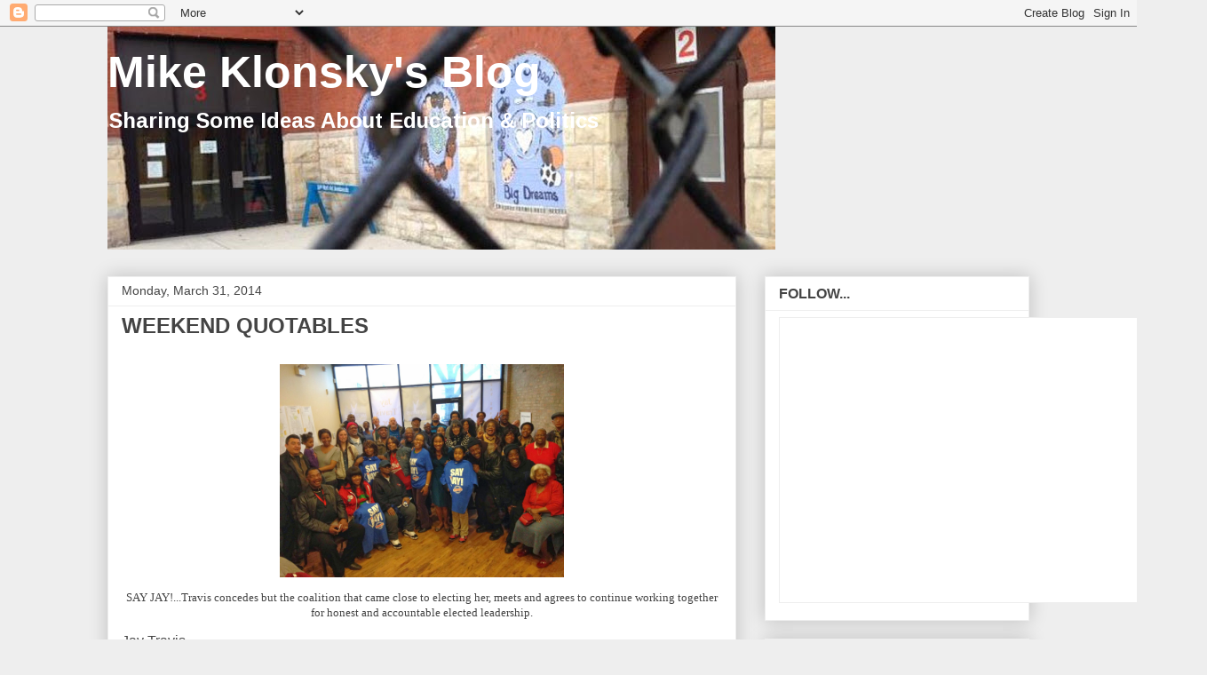

--- FILE ---
content_type: text/html; charset=UTF-8
request_url: https://michaelklonsky.blogspot.com/2014/03/
body_size: 60210
content:
<!DOCTYPE html>
<html class='v2' dir='ltr' lang='en'>
<head>
<link href='https://www.blogger.com/static/v1/widgets/335934321-css_bundle_v2.css' rel='stylesheet' type='text/css'/>
<meta content='width=1100' name='viewport'/>
<meta content='text/html; charset=UTF-8' http-equiv='Content-Type'/>
<meta content='blogger' name='generator'/>
<link href='https://michaelklonsky.blogspot.com/favicon.ico' rel='icon' type='image/x-icon'/>
<link href='http://michaelklonsky.blogspot.com/2014/03/' rel='canonical'/>
<link rel="alternate" type="application/atom+xml" title="Mike Klonsky&#39;s Blog - Atom" href="https://michaelklonsky.blogspot.com/feeds/posts/default" />
<link rel="alternate" type="application/rss+xml" title="Mike Klonsky&#39;s Blog - RSS" href="https://michaelklonsky.blogspot.com/feeds/posts/default?alt=rss" />
<link rel="service.post" type="application/atom+xml" title="Mike Klonsky&#39;s Blog - Atom" href="https://www.blogger.com/feeds/133521035538248322/posts/default" />
<!--Can't find substitution for tag [blog.ieCssRetrofitLinks]-->
<meta content='http://michaelklonsky.blogspot.com/2014/03/' property='og:url'/>
<meta content='Mike Klonsky&#39;s Blog' property='og:title'/>
<meta content='Sharing Some Ideas About Education &amp;amp; Politics' property='og:description'/>
<title>Mike Klonsky's Blog: March 2014</title>
<style type='text/css'>@font-face{font-family:'Arimo';font-style:normal;font-weight:700;font-display:swap;src:url(//fonts.gstatic.com/s/arimo/v35/P5sfzZCDf9_T_3cV7NCUECyoxNk3CstcDRrBdwcoaaQwpBQ.woff2)format('woff2');unicode-range:U+0460-052F,U+1C80-1C8A,U+20B4,U+2DE0-2DFF,U+A640-A69F,U+FE2E-FE2F;}@font-face{font-family:'Arimo';font-style:normal;font-weight:700;font-display:swap;src:url(//fonts.gstatic.com/s/arimo/v35/P5sfzZCDf9_T_3cV7NCUECyoxNk3CstcBBrBdwcoaaQwpBQ.woff2)format('woff2');unicode-range:U+0301,U+0400-045F,U+0490-0491,U+04B0-04B1,U+2116;}@font-face{font-family:'Arimo';font-style:normal;font-weight:700;font-display:swap;src:url(//fonts.gstatic.com/s/arimo/v35/P5sfzZCDf9_T_3cV7NCUECyoxNk3CstcDBrBdwcoaaQwpBQ.woff2)format('woff2');unicode-range:U+1F00-1FFF;}@font-face{font-family:'Arimo';font-style:normal;font-weight:700;font-display:swap;src:url(//fonts.gstatic.com/s/arimo/v35/P5sfzZCDf9_T_3cV7NCUECyoxNk3CstcAxrBdwcoaaQwpBQ.woff2)format('woff2');unicode-range:U+0370-0377,U+037A-037F,U+0384-038A,U+038C,U+038E-03A1,U+03A3-03FF;}@font-face{font-family:'Arimo';font-style:normal;font-weight:700;font-display:swap;src:url(//fonts.gstatic.com/s/arimo/v35/P5sfzZCDf9_T_3cV7NCUECyoxNk3CstcAhrBdwcoaaQwpBQ.woff2)format('woff2');unicode-range:U+0307-0308,U+0590-05FF,U+200C-2010,U+20AA,U+25CC,U+FB1D-FB4F;}@font-face{font-family:'Arimo';font-style:normal;font-weight:700;font-display:swap;src:url(//fonts.gstatic.com/s/arimo/v35/P5sfzZCDf9_T_3cV7NCUECyoxNk3CstcDxrBdwcoaaQwpBQ.woff2)format('woff2');unicode-range:U+0102-0103,U+0110-0111,U+0128-0129,U+0168-0169,U+01A0-01A1,U+01AF-01B0,U+0300-0301,U+0303-0304,U+0308-0309,U+0323,U+0329,U+1EA0-1EF9,U+20AB;}@font-face{font-family:'Arimo';font-style:normal;font-weight:700;font-display:swap;src:url(//fonts.gstatic.com/s/arimo/v35/P5sfzZCDf9_T_3cV7NCUECyoxNk3CstcDhrBdwcoaaQwpBQ.woff2)format('woff2');unicode-range:U+0100-02BA,U+02BD-02C5,U+02C7-02CC,U+02CE-02D7,U+02DD-02FF,U+0304,U+0308,U+0329,U+1D00-1DBF,U+1E00-1E9F,U+1EF2-1EFF,U+2020,U+20A0-20AB,U+20AD-20C0,U+2113,U+2C60-2C7F,U+A720-A7FF;}@font-face{font-family:'Arimo';font-style:normal;font-weight:700;font-display:swap;src:url(//fonts.gstatic.com/s/arimo/v35/P5sfzZCDf9_T_3cV7NCUECyoxNk3CstcABrBdwcoaaQw.woff2)format('woff2');unicode-range:U+0000-00FF,U+0131,U+0152-0153,U+02BB-02BC,U+02C6,U+02DA,U+02DC,U+0304,U+0308,U+0329,U+2000-206F,U+20AC,U+2122,U+2191,U+2193,U+2212,U+2215,U+FEFF,U+FFFD;}</style>
<style id='page-skin-1' type='text/css'><!--
/*
-----------------------------------------------
Blogger Template Style
Name:     Awesome Inc.
Designer: Tina Chen
URL:      tinachen.org
----------------------------------------------- */
/* Content
----------------------------------------------- */
body {
font: normal normal 16px Georgia, Utopia, 'Palatino Linotype', Palatino, serif;
color: #444444;
background: #eeeeee none repeat scroll top left;
}
html body .content-outer {
min-width: 0;
max-width: 100%;
width: 100%;
}
a:link {
text-decoration: none;
color: #3778cd;
}
a:visited {
text-decoration: none;
color: #4d469c;
}
a:hover {
text-decoration: underline;
color: #3778cd;
}
.body-fauxcolumn-outer .cap-top {
position: absolute;
z-index: 1;
height: 276px;
width: 100%;
background: transparent none repeat-x scroll top left;
_background-image: none;
}
/* Columns
----------------------------------------------- */
.content-inner {
padding: 0;
}
.header-inner .section {
margin: 0 16px;
}
.tabs-inner .section {
margin: 0 16px;
}
.main-inner {
padding-top: 30px;
}
.main-inner .column-center-inner,
.main-inner .column-left-inner,
.main-inner .column-right-inner {
padding: 0 5px;
}
*+html body .main-inner .column-center-inner {
margin-top: -30px;
}
#layout .main-inner .column-center-inner {
margin-top: 0;
}
/* Header
----------------------------------------------- */
.header-outer {
margin: 0 0 0 0;
background: transparent none repeat scroll 0 0;
}
.Header h1 {
font: normal bold 50px 'Trebuchet MS', Trebuchet, sans-serif;
color: #ffffff;
text-shadow: 0 0 -1px #000000;
}
.Header h1 a {
color: #ffffff;
}
.Header .description {
font: normal bold 24px Arimo;
color: #ffffff;
}
.header-inner .Header .titlewrapper,
.header-inner .Header .descriptionwrapper {
padding-left: 0;
padding-right: 0;
margin-bottom: 0;
}
.header-inner .Header .titlewrapper {
padding-top: 22px;
}
/* Tabs
----------------------------------------------- */
.tabs-outer {
overflow: hidden;
position: relative;
background: #eeeeee url(//www.blogblog.com/1kt/awesomeinc/tabs_gradient_light.png) repeat scroll 0 0;
}
#layout .tabs-outer {
overflow: visible;
}
.tabs-cap-top, .tabs-cap-bottom {
position: absolute;
width: 100%;
border-top: 1px solid #999999;
}
.tabs-cap-bottom {
bottom: 0;
}
.tabs-inner .widget li a {
display: inline-block;
margin: 0;
padding: .6em 1.5em;
font: normal bold 14px Arial, Tahoma, Helvetica, FreeSans, sans-serif;
color: #444444;
border-top: 1px solid #999999;
border-bottom: 1px solid #999999;
border-left: 1px solid #999999;
height: 16px;
line-height: 16px;
}
.tabs-inner .widget li:last-child a {
border-right: 1px solid #999999;
}
.tabs-inner .widget li.selected a, .tabs-inner .widget li a:hover {
background: #666666 url(//www.blogblog.com/1kt/awesomeinc/tabs_gradient_light.png) repeat-x scroll 0 -100px;
color: #ffffff;
}
/* Headings
----------------------------------------------- */
h2 {
font: normal bold 16px Arial, Tahoma, Helvetica, FreeSans, sans-serif;
color: #444444;
}
/* Widgets
----------------------------------------------- */
.main-inner .section {
margin: 0 27px;
padding: 0;
}
.main-inner .column-left-outer,
.main-inner .column-right-outer {
margin-top: 0;
}
#layout .main-inner .column-left-outer,
#layout .main-inner .column-right-outer {
margin-top: 0;
}
.main-inner .column-left-inner,
.main-inner .column-right-inner {
background: transparent none repeat 0 0;
-moz-box-shadow: 0 0 0 rgba(0, 0, 0, .2);
-webkit-box-shadow: 0 0 0 rgba(0, 0, 0, .2);
-goog-ms-box-shadow: 0 0 0 rgba(0, 0, 0, .2);
box-shadow: 0 0 0 rgba(0, 0, 0, .2);
-moz-border-radius: 0;
-webkit-border-radius: 0;
-goog-ms-border-radius: 0;
border-radius: 0;
}
#layout .main-inner .column-left-inner,
#layout .main-inner .column-right-inner {
margin-top: 0;
}
.sidebar .widget {
font: normal normal 16px Georgia, Utopia, 'Palatino Linotype', Palatino, serif;
color: #444444;
}
.sidebar .widget a:link {
color: #3778cd;
}
.sidebar .widget a:visited {
color: #4d469c;
}
.sidebar .widget a:hover {
color: #3778cd;
}
.sidebar .widget h2 {
text-shadow: 0 0 -1px #000000;
}
.main-inner .widget {
background-color: #ffffff;
border: 1px solid #eeeeee;
padding: 0 15px 15px;
margin: 20px -16px;
-moz-box-shadow: 0 0 20px rgba(0, 0, 0, .2);
-webkit-box-shadow: 0 0 20px rgba(0, 0, 0, .2);
-goog-ms-box-shadow: 0 0 20px rgba(0, 0, 0, .2);
box-shadow: 0 0 20px rgba(0, 0, 0, .2);
-moz-border-radius: 0;
-webkit-border-radius: 0;
-goog-ms-border-radius: 0;
border-radius: 0;
}
.main-inner .widget h2 {
margin: 0 -15px;
padding: .6em 15px .5em;
border-bottom: 1px solid transparent;
}
.footer-inner .widget h2 {
padding: 0 0 .4em;
border-bottom: 1px solid transparent;
}
.main-inner .widget h2 + div, .footer-inner .widget h2 + div {
border-top: 1px solid #eeeeee;
padding-top: 8px;
}
.main-inner .widget .widget-content {
margin: 0 -15px;
padding: 7px 15px 0;
}
.main-inner .widget ul, .main-inner .widget #ArchiveList ul.flat {
margin: -8px -15px 0;
padding: 0;
list-style: none;
}
.main-inner .widget #ArchiveList {
margin: -8px 0 0;
}
.main-inner .widget ul li, .main-inner .widget #ArchiveList ul.flat li {
padding: .5em 15px;
text-indent: 0;
color: #666666;
border-top: 1px solid #eeeeee;
border-bottom: 1px solid transparent;
}
.main-inner .widget #ArchiveList ul li {
padding-top: .25em;
padding-bottom: .25em;
}
.main-inner .widget ul li:first-child, .main-inner .widget #ArchiveList ul.flat li:first-child {
border-top: none;
}
.main-inner .widget ul li:last-child, .main-inner .widget #ArchiveList ul.flat li:last-child {
border-bottom: none;
}
.post-body {
position: relative;
}
.main-inner .widget .post-body ul {
padding: 0 2.5em;
margin: .5em 0;
list-style: disc;
}
.main-inner .widget .post-body ul li {
padding: 0.25em 0;
margin-bottom: .25em;
color: #444444;
border: none;
}
.footer-inner .widget ul {
padding: 0;
list-style: none;
}
.widget .zippy {
color: #666666;
}
/* Posts
----------------------------------------------- */
body .main-inner .Blog {
padding: 0;
margin-bottom: 1em;
background-color: transparent;
border: none;
-moz-box-shadow: 0 0 0 rgba(0, 0, 0, 0);
-webkit-box-shadow: 0 0 0 rgba(0, 0, 0, 0);
-goog-ms-box-shadow: 0 0 0 rgba(0, 0, 0, 0);
box-shadow: 0 0 0 rgba(0, 0, 0, 0);
}
.main-inner .section:last-child .Blog:last-child {
padding: 0;
margin-bottom: 1em;
}
.main-inner .widget h2.date-header {
margin: 0 -15px 1px;
padding: 0 0 0 0;
font: normal normal 14px Arial, Tahoma, Helvetica, FreeSans, sans-serif;
color: #444444;
background: transparent none no-repeat scroll top left;
border-top: 0 solid #eeeeee;
border-bottom: 1px solid transparent;
-moz-border-radius-topleft: 0;
-moz-border-radius-topright: 0;
-webkit-border-top-left-radius: 0;
-webkit-border-top-right-radius: 0;
border-top-left-radius: 0;
border-top-right-radius: 0;
position: static;
bottom: 100%;
right: 15px;
text-shadow: 0 0 -1px #000000;
}
.main-inner .widget h2.date-header span {
font: normal normal 14px Arial, Tahoma, Helvetica, FreeSans, sans-serif;
display: block;
padding: .5em 15px;
border-left: 0 solid #eeeeee;
border-right: 0 solid #eeeeee;
}
.date-outer {
position: relative;
margin: 30px 0 20px;
padding: 0 15px;
background-color: #ffffff;
border: 1px solid #eeeeee;
-moz-box-shadow: 0 0 20px rgba(0, 0, 0, .2);
-webkit-box-shadow: 0 0 20px rgba(0, 0, 0, .2);
-goog-ms-box-shadow: 0 0 20px rgba(0, 0, 0, .2);
box-shadow: 0 0 20px rgba(0, 0, 0, .2);
-moz-border-radius: 0;
-webkit-border-radius: 0;
-goog-ms-border-radius: 0;
border-radius: 0;
}
.date-outer:first-child {
margin-top: 0;
}
.date-outer:last-child {
margin-bottom: 20px;
-moz-border-radius-bottomleft: 0;
-moz-border-radius-bottomright: 0;
-webkit-border-bottom-left-radius: 0;
-webkit-border-bottom-right-radius: 0;
-goog-ms-border-bottom-left-radius: 0;
-goog-ms-border-bottom-right-radius: 0;
border-bottom-left-radius: 0;
border-bottom-right-radius: 0;
}
.date-posts {
margin: 0 -15px;
padding: 0 15px;
clear: both;
}
.post-outer, .inline-ad {
border-top: 1px solid #eeeeee;
margin: 0 -15px;
padding: 15px 15px;
}
.post-outer {
padding-bottom: 10px;
}
.post-outer:first-child {
padding-top: 0;
border-top: none;
}
.post-outer:last-child, .inline-ad:last-child {
border-bottom: none;
}
.post-body {
position: relative;
}
.post-body img {
padding: 8px;
background: transparent;
border: 1px solid transparent;
-moz-box-shadow: 0 0 0 rgba(0, 0, 0, .2);
-webkit-box-shadow: 0 0 0 rgba(0, 0, 0, .2);
box-shadow: 0 0 0 rgba(0, 0, 0, .2);
-moz-border-radius: 0;
-webkit-border-radius: 0;
border-radius: 0;
}
h3.post-title, h4 {
font: normal bold 24px Arial, Tahoma, Helvetica, FreeSans, sans-serif;
color: #444444;
}
h3.post-title a {
font: normal bold 24px Arial, Tahoma, Helvetica, FreeSans, sans-serif;
color: #444444;
}
h3.post-title a:hover {
color: #3778cd;
text-decoration: underline;
}
.post-header {
margin: 0 0 1em;
}
.post-body {
line-height: 1.4;
}
.post-outer h2 {
color: #444444;
}
.post-footer {
margin: 1.5em 0 0;
}
#blog-pager {
padding: 15px;
font-size: 120%;
background-color: #ffffff;
border: 1px solid #eeeeee;
-moz-box-shadow: 0 0 20px rgba(0, 0, 0, .2);
-webkit-box-shadow: 0 0 20px rgba(0, 0, 0, .2);
-goog-ms-box-shadow: 0 0 20px rgba(0, 0, 0, .2);
box-shadow: 0 0 20px rgba(0, 0, 0, .2);
-moz-border-radius: 0;
-webkit-border-radius: 0;
-goog-ms-border-radius: 0;
border-radius: 0;
-moz-border-radius-topleft: 0;
-moz-border-radius-topright: 0;
-webkit-border-top-left-radius: 0;
-webkit-border-top-right-radius: 0;
-goog-ms-border-top-left-radius: 0;
-goog-ms-border-top-right-radius: 0;
border-top-left-radius: 0;
border-top-right-radius-topright: 0;
margin-top: 1em;
}
.blog-feeds, .post-feeds {
margin: 1em 0;
text-align: center;
color: #444444;
}
.blog-feeds a, .post-feeds a {
color: #3778cd;
}
.blog-feeds a:visited, .post-feeds a:visited {
color: #4d469c;
}
.blog-feeds a:hover, .post-feeds a:hover {
color: #3778cd;
}
.post-outer .comments {
margin-top: 2em;
}
/* Comments
----------------------------------------------- */
.comments .comments-content .icon.blog-author {
background-repeat: no-repeat;
background-image: url([data-uri]);
}
.comments .comments-content .loadmore a {
border-top: 1px solid #999999;
border-bottom: 1px solid #999999;
}
.comments .continue {
border-top: 2px solid #999999;
}
/* Footer
----------------------------------------------- */
.footer-outer {
margin: -20px 0 -1px;
padding: 20px 0 0;
color: #444444;
overflow: hidden;
}
.footer-fauxborder-left {
border-top: 1px solid #eeeeee;
background: #ffffff none repeat scroll 0 0;
-moz-box-shadow: 0 0 20px rgba(0, 0, 0, .2);
-webkit-box-shadow: 0 0 20px rgba(0, 0, 0, .2);
-goog-ms-box-shadow: 0 0 20px rgba(0, 0, 0, .2);
box-shadow: 0 0 20px rgba(0, 0, 0, .2);
margin: 0 -20px;
}
/* Mobile
----------------------------------------------- */
body.mobile {
background-size: auto;
}
.mobile .body-fauxcolumn-outer {
background: transparent none repeat scroll top left;
}
*+html body.mobile .main-inner .column-center-inner {
margin-top: 0;
}
.mobile .main-inner .widget {
padding: 0 0 15px;
}
.mobile .main-inner .widget h2 + div,
.mobile .footer-inner .widget h2 + div {
border-top: none;
padding-top: 0;
}
.mobile .footer-inner .widget h2 {
padding: 0.5em 0;
border-bottom: none;
}
.mobile .main-inner .widget .widget-content {
margin: 0;
padding: 7px 0 0;
}
.mobile .main-inner .widget ul,
.mobile .main-inner .widget #ArchiveList ul.flat {
margin: 0 -15px 0;
}
.mobile .main-inner .widget h2.date-header {
right: 0;
}
.mobile .date-header span {
padding: 0.4em 0;
}
.mobile .date-outer:first-child {
margin-bottom: 0;
border: 1px solid #eeeeee;
-moz-border-radius-topleft: 0;
-moz-border-radius-topright: 0;
-webkit-border-top-left-radius: 0;
-webkit-border-top-right-radius: 0;
-goog-ms-border-top-left-radius: 0;
-goog-ms-border-top-right-radius: 0;
border-top-left-radius: 0;
border-top-right-radius: 0;
}
.mobile .date-outer {
border-color: #eeeeee;
border-width: 0 1px 1px;
}
.mobile .date-outer:last-child {
margin-bottom: 0;
}
.mobile .main-inner {
padding: 0;
}
.mobile .header-inner .section {
margin: 0;
}
.mobile .post-outer, .mobile .inline-ad {
padding: 5px 0;
}
.mobile .tabs-inner .section {
margin: 0 10px;
}
.mobile .main-inner .widget h2 {
margin: 0;
padding: 0;
}
.mobile .main-inner .widget h2.date-header span {
padding: 0;
}
.mobile .main-inner .widget .widget-content {
margin: 0;
padding: 7px 0 0;
}
.mobile #blog-pager {
border: 1px solid transparent;
background: #ffffff none repeat scroll 0 0;
}
.mobile .main-inner .column-left-inner,
.mobile .main-inner .column-right-inner {
background: transparent none repeat 0 0;
-moz-box-shadow: none;
-webkit-box-shadow: none;
-goog-ms-box-shadow: none;
box-shadow: none;
}
.mobile .date-posts {
margin: 0;
padding: 0;
}
.mobile .footer-fauxborder-left {
margin: 0;
border-top: inherit;
}
.mobile .main-inner .section:last-child .Blog:last-child {
margin-bottom: 0;
}
.mobile-index-contents {
color: #444444;
}
.mobile .mobile-link-button {
background: #3778cd url(//www.blogblog.com/1kt/awesomeinc/tabs_gradient_light.png) repeat scroll 0 0;
}
.mobile-link-button a:link, .mobile-link-button a:visited {
color: #ffffff;
}
.mobile .tabs-inner .PageList .widget-content {
background: transparent;
border-top: 1px solid;
border-color: #999999;
color: #444444;
}
.mobile .tabs-inner .PageList .widget-content .pagelist-arrow {
border-left: 1px solid #999999;
}

--></style>
<style id='template-skin-1' type='text/css'><!--
body {
min-width: 1070px;
}
.content-outer, .content-fauxcolumn-outer, .region-inner {
min-width: 1070px;
max-width: 1070px;
_width: 1070px;
}
.main-inner .columns {
padding-left: 0px;
padding-right: 330px;
}
.main-inner .fauxcolumn-center-outer {
left: 0px;
right: 330px;
/* IE6 does not respect left and right together */
_width: expression(this.parentNode.offsetWidth -
parseInt("0px") -
parseInt("330px") + 'px');
}
.main-inner .fauxcolumn-left-outer {
width: 0px;
}
.main-inner .fauxcolumn-right-outer {
width: 330px;
}
.main-inner .column-left-outer {
width: 0px;
right: 100%;
margin-left: -0px;
}
.main-inner .column-right-outer {
width: 330px;
margin-right: -330px;
}
#layout {
min-width: 0;
}
#layout .content-outer {
min-width: 0;
width: 800px;
}
#layout .region-inner {
min-width: 0;
width: auto;
}
body#layout div.add_widget {
padding: 8px;
}
body#layout div.add_widget a {
margin-left: 32px;
}
--></style>
<link href='https://www.blogger.com/dyn-css/authorization.css?targetBlogID=133521035538248322&amp;zx=a838e8e9-2b35-4d82-b49d-ae0b9da4ded3' media='none' onload='if(media!=&#39;all&#39;)media=&#39;all&#39;' rel='stylesheet'/><noscript><link href='https://www.blogger.com/dyn-css/authorization.css?targetBlogID=133521035538248322&amp;zx=a838e8e9-2b35-4d82-b49d-ae0b9da4ded3' rel='stylesheet'/></noscript>
<meta name='google-adsense-platform-account' content='ca-host-pub-1556223355139109'/>
<meta name='google-adsense-platform-domain' content='blogspot.com'/>

<!-- data-ad-client=ca-pub-0094502236399080 -->

</head>
<body class='loading variant-light'>
<div class='navbar section' id='navbar' name='Navbar'><div class='widget Navbar' data-version='1' id='Navbar1'><script type="text/javascript">
    function setAttributeOnload(object, attribute, val) {
      if(window.addEventListener) {
        window.addEventListener('load',
          function(){ object[attribute] = val; }, false);
      } else {
        window.attachEvent('onload', function(){ object[attribute] = val; });
      }
    }
  </script>
<div id="navbar-iframe-container"></div>
<script type="text/javascript" src="https://apis.google.com/js/platform.js"></script>
<script type="text/javascript">
      gapi.load("gapi.iframes:gapi.iframes.style.bubble", function() {
        if (gapi.iframes && gapi.iframes.getContext) {
          gapi.iframes.getContext().openChild({
              url: 'https://www.blogger.com/navbar/133521035538248322?origin\x3dhttps://michaelklonsky.blogspot.com',
              where: document.getElementById("navbar-iframe-container"),
              id: "navbar-iframe"
          });
        }
      });
    </script><script type="text/javascript">
(function() {
var script = document.createElement('script');
script.type = 'text/javascript';
script.src = '//pagead2.googlesyndication.com/pagead/js/google_top_exp.js';
var head = document.getElementsByTagName('head')[0];
if (head) {
head.appendChild(script);
}})();
</script>
</div></div>
<div class='body-fauxcolumns'>
<div class='fauxcolumn-outer body-fauxcolumn-outer'>
<div class='cap-top'>
<div class='cap-left'></div>
<div class='cap-right'></div>
</div>
<div class='fauxborder-left'>
<div class='fauxborder-right'></div>
<div class='fauxcolumn-inner'>
</div>
</div>
<div class='cap-bottom'>
<div class='cap-left'></div>
<div class='cap-right'></div>
</div>
</div>
</div>
<div class='content'>
<div class='content-fauxcolumns'>
<div class='fauxcolumn-outer content-fauxcolumn-outer'>
<div class='cap-top'>
<div class='cap-left'></div>
<div class='cap-right'></div>
</div>
<div class='fauxborder-left'>
<div class='fauxborder-right'></div>
<div class='fauxcolumn-inner'>
</div>
</div>
<div class='cap-bottom'>
<div class='cap-left'></div>
<div class='cap-right'></div>
</div>
</div>
</div>
<div class='content-outer'>
<div class='content-cap-top cap-top'>
<div class='cap-left'></div>
<div class='cap-right'></div>
</div>
<div class='fauxborder-left content-fauxborder-left'>
<div class='fauxborder-right content-fauxborder-right'></div>
<div class='content-inner'>
<header>
<div class='header-outer'>
<div class='header-cap-top cap-top'>
<div class='cap-left'></div>
<div class='cap-right'></div>
</div>
<div class='fauxborder-left header-fauxborder-left'>
<div class='fauxborder-right header-fauxborder-right'></div>
<div class='region-inner header-inner'>
<div class='header section' id='header' name='Header'><div class='widget Header' data-version='1' id='Header1'>
<div id='header-inner' style='background-image: url("https://blogger.googleusercontent.com/img/b/R29vZ2xl/AVvXsEhIht0hz1WBTbbCsgKv0_R_qTTUPRlTer1_kfXqt4xwsqDZ6I5Bgu30mqjmIs7zYzC7YK4jTrWebqgajMi3LiXhTAzejss-pP2nxh2GSBsRZHGvP7w9DftYj9FB7tYUm7NxPtlJ0woN5JI/s752/smallschools.jpg"); background-position: left; min-height: 251px; _height: 251px; background-repeat: no-repeat; '>
<div class='titlewrapper' style='background: transparent'>
<h1 class='title' style='background: transparent; border-width: 0px'>
<a href='https://michaelklonsky.blogspot.com/'>
Mike Klonsky's Blog
</a>
</h1>
</div>
<div class='descriptionwrapper'>
<p class='description'><span>Sharing Some Ideas About Education &amp; Politics</span></p>
</div>
</div>
</div></div>
</div>
</div>
<div class='header-cap-bottom cap-bottom'>
<div class='cap-left'></div>
<div class='cap-right'></div>
</div>
</div>
</header>
<div class='tabs-outer'>
<div class='tabs-cap-top cap-top'>
<div class='cap-left'></div>
<div class='cap-right'></div>
</div>
<div class='fauxborder-left tabs-fauxborder-left'>
<div class='fauxborder-right tabs-fauxborder-right'></div>
<div class='region-inner tabs-inner'>
<div class='tabs no-items section' id='crosscol' name='Cross-Column'></div>
<div class='tabs no-items section' id='crosscol-overflow' name='Cross-Column 2'></div>
</div>
</div>
<div class='tabs-cap-bottom cap-bottom'>
<div class='cap-left'></div>
<div class='cap-right'></div>
</div>
</div>
<div class='main-outer'>
<div class='main-cap-top cap-top'>
<div class='cap-left'></div>
<div class='cap-right'></div>
</div>
<div class='fauxborder-left main-fauxborder-left'>
<div class='fauxborder-right main-fauxborder-right'></div>
<div class='region-inner main-inner'>
<div class='columns fauxcolumns'>
<div class='fauxcolumn-outer fauxcolumn-center-outer'>
<div class='cap-top'>
<div class='cap-left'></div>
<div class='cap-right'></div>
</div>
<div class='fauxborder-left'>
<div class='fauxborder-right'></div>
<div class='fauxcolumn-inner'>
</div>
</div>
<div class='cap-bottom'>
<div class='cap-left'></div>
<div class='cap-right'></div>
</div>
</div>
<div class='fauxcolumn-outer fauxcolumn-left-outer'>
<div class='cap-top'>
<div class='cap-left'></div>
<div class='cap-right'></div>
</div>
<div class='fauxborder-left'>
<div class='fauxborder-right'></div>
<div class='fauxcolumn-inner'>
</div>
</div>
<div class='cap-bottom'>
<div class='cap-left'></div>
<div class='cap-right'></div>
</div>
</div>
<div class='fauxcolumn-outer fauxcolumn-right-outer'>
<div class='cap-top'>
<div class='cap-left'></div>
<div class='cap-right'></div>
</div>
<div class='fauxborder-left'>
<div class='fauxborder-right'></div>
<div class='fauxcolumn-inner'>
</div>
</div>
<div class='cap-bottom'>
<div class='cap-left'></div>
<div class='cap-right'></div>
</div>
</div>
<!-- corrects IE6 width calculation -->
<div class='columns-inner'>
<div class='column-center-outer'>
<div class='column-center-inner'>
<div class='main section' id='main' name='Main'><div class='widget Blog' data-version='1' id='Blog1'>
<div class='blog-posts hfeed'>

          <div class="date-outer">
        
<h2 class='date-header'><span>Monday, March 31, 2014</span></h2>

          <div class="date-posts">
        
<div class='post-outer'>
<div class='post hentry uncustomized-post-template' itemprop='blogPost' itemscope='itemscope' itemtype='http://schema.org/BlogPosting'>
<meta content='https://blogger.googleusercontent.com/img/b/R29vZ2xl/AVvXsEghb9XC6kqiSDWmloVEYp2jE9aCpgiEwMOdLHyzDOGoe6V5Y1NLFMrJ1tmXr5S0N75LlZEeLw2C9d_gZ5lDpbxwp_mcrLhELs_uRKMsOyzOgoTGbofIqP72LackGLVWyXSKPW-8kLS-zOE/s1600/travis+concede.jpg' itemprop='image_url'/>
<meta content='133521035538248322' itemprop='blogId'/>
<meta content='3985912528445662392' itemprop='postId'/>
<a name='3985912528445662392'></a>
<h3 class='post-title entry-title' itemprop='name'>
<a href='https://michaelklonsky.blogspot.com/2014/03/weekend-quotables_31.html'>WEEKEND QUOTABLES</a>
</h3>
<div class='post-header'>
<div class='post-header-line-1'></div>
</div>
<div class='post-body entry-content' id='post-body-3985912528445662392' itemprop='description articleBody'>
<table align="center" cellpadding="0" cellspacing="0" class="tr-caption-container" style="margin-left: auto; margin-right: auto; text-align: center;"><tbody>
<tr><td style="text-align: center;"><a href="https://blogger.googleusercontent.com/img/b/R29vZ2xl/AVvXsEghb9XC6kqiSDWmloVEYp2jE9aCpgiEwMOdLHyzDOGoe6V5Y1NLFMrJ1tmXr5S0N75LlZEeLw2C9d_gZ5lDpbxwp_mcrLhELs_uRKMsOyzOgoTGbofIqP72LackGLVWyXSKPW-8kLS-zOE/s1600/travis+concede.jpg" imageanchor="1" style="margin-left: auto; margin-right: auto;"><img border="0" height="240" src="https://blogger.googleusercontent.com/img/b/R29vZ2xl/AVvXsEghb9XC6kqiSDWmloVEYp2jE9aCpgiEwMOdLHyzDOGoe6V5Y1NLFMrJ1tmXr5S0N75LlZEeLw2C9d_gZ5lDpbxwp_mcrLhELs_uRKMsOyzOgoTGbofIqP72LackGLVWyXSKPW-8kLS-zOE/s1600/travis+concede.jpg" width="320" /></a></td></tr>
<tr><td class="tr-caption" style="text-align: center;">SAY JAY!...Travis concedes but the coalition that came close to electing her, meets and&nbsp;<span id="yui_3_13_0_1_1396172374633_3404">agrees to continue working together for honest and accountable elected leadership.</span></td></tr>
</tbody></table>
<div class="tr_bq">
<span style="font-family: Verdana, sans-serif;">Jay Travis</span></div>
<blockquote>
<i>"I could not be more proud of our campaign. I am writing to let you know that I am officially conceding...&nbsp;</i><i>I look forward to continuing to stand shoulder-to-shoulder with you in our fight to grow the economy for everyone, to strengthen our neighborhood schools and to govern them democratically, and to ensure that all families can live, work, and retire with dignity and peace.&nbsp;</i><i>We have only just begun." &nbsp;-- </i><a href="http://us7.campaign-archive2.com/?u=b53501915cc0361f4ff19dc2c&amp;id=db73a1411a&amp;e=0a895fbe56">March 28th Statement</a></blockquote>
<span style="font-family: Verdana, sans-serif;">Diane Ravitch</span><br />
<blockquote class="tr_bq">
<i>&nbsp;&#8220;They loved mayoral control when it was Mayor Bloomberg, but now it&#8217;s a progressive mayor, and they&#8217;re gutting it.&#8221;</i> -- <a href="http://www.nytimes.com/2014/03/30/nyregion/cuomo-new-york-state-budget.html?rref=nyregion&amp;module=Ribbon&amp;version=context&amp;region=Header&amp;action=click&amp;contentCollection=N.Y.%20%2F%20Region&amp;pgtype=article">New York Times</a></blockquote>
<span style="font-family: Verdana, sans-serif;">S. Carolina Gov. Nikki Haley&nbsp;</span><br />
<blockquote class="tr_bq">
<i>&#8220;It&#8217;s not something we want to see happen,&#8221; she told The Greenville News.&#8220; We discourage any companies that have unions from wanting to come to South Carolina because we don&#8217;t want to taint the water.&#8221;&#8230; You&#8217;ve heard me say many times I wear heels. It&#8217;s not for a fashion statement,&#8221; she continued. &#8220;It&#8217;s because we&#8217;re kicking them [unions] every day, and we&#8217;ll continue to kick them.&#8221;</i> -- <a href="http://radicalscholarship.wordpress.com/2014/03/30/unions-we-dont-need-no-stinking-unions/">The Becoming Radical</a></blockquote>
<span style="font-family: Verdana, sans-serif;">Gary Orfield, co-director of UCLA&#8217;s Civil Rights Project</span><br />
<blockquote class="tr_bq">
<i>&#8220;The children who most depend on the public schools for any chance in life are concentrated in schools struggling with all the dimensions of family and neighborhood poverty and isolation.&#8221;</i> -- <a href="http://crooksandliars.com/2014/03/segregation-alive-and-well-cities">Crooks &amp; Liars: Segregation Is Alive And Well In The Cities</a></blockquote>
<div style='clear: both;'></div>
</div>
<div class='post-footer'>
<div class='post-footer-line post-footer-line-1'>
<span class='post-author vcard'>
Posted by
<span class='fn' itemprop='author' itemscope='itemscope' itemtype='http://schema.org/Person'>
<meta content='https://www.blogger.com/profile/02017021676773731024' itemprop='url'/>
<a class='g-profile' href='https://www.blogger.com/profile/02017021676773731024' rel='author' title='author profile'>
<span itemprop='name'>Mike Klonsky</span>
</a>
</span>
</span>
<span class='post-timestamp'>
at
<meta content='http://michaelklonsky.blogspot.com/2014/03/weekend-quotables_31.html' itemprop='url'/>
<a class='timestamp-link' href='https://michaelklonsky.blogspot.com/2014/03/weekend-quotables_31.html' rel='bookmark' title='permanent link'><abbr class='published' itemprop='datePublished' title='2014-03-31T06:18:00-05:00'>6:18&#8239;AM</abbr></a>
</span>
<span class='post-comment-link'>
<a class='comment-link' href='https://michaelklonsky.blogspot.com/2014/03/weekend-quotables_31.html#comment-form' onclick=''>
No comments:
  </a>
</span>
<span class='post-icons'>
<span class='item-action'>
<a href='https://www.blogger.com/email-post/133521035538248322/3985912528445662392' title='Email Post'>
<img alt='' class='icon-action' height='13' src='https://resources.blogblog.com/img/icon18_email.gif' width='18'/>
</a>
</span>
<span class='item-control blog-admin pid-454130673'>
<a href='https://www.blogger.com/post-edit.g?blogID=133521035538248322&postID=3985912528445662392&from=pencil' title='Edit Post'>
<img alt='' class='icon-action' height='18' src='https://resources.blogblog.com/img/icon18_edit_allbkg.gif' width='18'/>
</a>
</span>
</span>
<div class='post-share-buttons goog-inline-block'>
<a class='goog-inline-block share-button sb-email' href='https://www.blogger.com/share-post.g?blogID=133521035538248322&postID=3985912528445662392&target=email' target='_blank' title='Email This'><span class='share-button-link-text'>Email This</span></a><a class='goog-inline-block share-button sb-blog' href='https://www.blogger.com/share-post.g?blogID=133521035538248322&postID=3985912528445662392&target=blog' onclick='window.open(this.href, "_blank", "height=270,width=475"); return false;' target='_blank' title='BlogThis!'><span class='share-button-link-text'>BlogThis!</span></a><a class='goog-inline-block share-button sb-twitter' href='https://www.blogger.com/share-post.g?blogID=133521035538248322&postID=3985912528445662392&target=twitter' target='_blank' title='Share to X'><span class='share-button-link-text'>Share to X</span></a><a class='goog-inline-block share-button sb-facebook' href='https://www.blogger.com/share-post.g?blogID=133521035538248322&postID=3985912528445662392&target=facebook' onclick='window.open(this.href, "_blank", "height=430,width=640"); return false;' target='_blank' title='Share to Facebook'><span class='share-button-link-text'>Share to Facebook</span></a><a class='goog-inline-block share-button sb-pinterest' href='https://www.blogger.com/share-post.g?blogID=133521035538248322&postID=3985912528445662392&target=pinterest' target='_blank' title='Share to Pinterest'><span class='share-button-link-text'>Share to Pinterest</span></a>
</div>
</div>
<div class='post-footer-line post-footer-line-2'>
<span class='post-labels'>
Labels:
<a href='https://michaelklonsky.blogspot.com/search/label/deseg' rel='tag'>deseg</a>,
<a href='https://michaelklonsky.blogspot.com/search/label/racism' rel='tag'>racism</a>,
<a href='https://michaelklonsky.blogspot.com/search/label/Travis' rel='tag'>Travis</a>
</span>
</div>
<div class='post-footer-line post-footer-line-3'>
<span class='post-location'>
</span>
</div>
</div>
</div>
</div>

          </div></div>
        

          <div class="date-outer">
        
<h2 class='date-header'><span>Saturday, March 29, 2014</span></h2>

          <div class="date-posts">
        
<div class='post-outer'>
<div class='post hentry uncustomized-post-template' itemprop='blogPost' itemscope='itemscope' itemtype='http://schema.org/BlogPosting'>
<meta content='https://blogger.googleusercontent.com/img/b/R29vZ2xl/AVvXsEimYHjVYNXUzH4QVXsEc6TjkV3_dbBtWr-LagUZhH70M65a2JqIaxXPLLoV4L25YQEhz6BzDNBO2QHwNfGNFU3LhBOdQ9tNNFfK0PBIxZNF5cXx8eMx39GwHtQEVR13g4Se8uuMdoWeYCw/s1600/Grrjalva.jpg' itemprop='image_url'/>
<meta content='133521035538248322' itemprop='blogId'/>
<meta content='236327759423614917' itemprop='postId'/>
<a name='236327759423614917'></a>
<h3 class='post-title entry-title' itemprop='name'>
<a href='https://michaelklonsky.blogspot.com/2014/03/rep-grijalva-first-to-support-npes-call.html'>Rep. Grijalva, first to support NPE's call for congressional hearings on testing misuse</a>
</h3>
<div class='post-header'>
<div class='post-header-line-1'></div>
</div>
<div class='post-body entry-content' id='post-body-236327759423614917' itemprop='description articleBody'>
<table cellpadding="0" cellspacing="0" class="tr-caption-container" style="float: left; margin-right: 1em; text-align: left;"><tbody>
<tr><td style="text-align: center;"><a href="https://blogger.googleusercontent.com/img/b/R29vZ2xl/AVvXsEimYHjVYNXUzH4QVXsEc6TjkV3_dbBtWr-LagUZhH70M65a2JqIaxXPLLoV4L25YQEhz6BzDNBO2QHwNfGNFU3LhBOdQ9tNNFfK0PBIxZNF5cXx8eMx39GwHtQEVR13g4Se8uuMdoWeYCw/s1600/Grrjalva.jpg" imageanchor="1" style="clear: left; margin-bottom: 1em; margin-left: auto; margin-right: auto;"><img border="0" src="https://blogger.googleusercontent.com/img/b/R29vZ2xl/AVvXsEimYHjVYNXUzH4QVXsEc6TjkV3_dbBtWr-LagUZhH70M65a2JqIaxXPLLoV4L25YQEhz6BzDNBO2QHwNfGNFU3LhBOdQ9tNNFfK0PBIxZNF5cXx8eMx39GwHtQEVR13g4Se8uuMdoWeYCw/s1600/Grrjalva.jpg" /></a></td></tr>
<tr><td class="tr-caption" style="text-align: center;">Rep. Grijalva</td></tr>
</tbody></table>
Arizona Democrat-Rep. <b>Raúl Grijalva&nbsp;</b>became the first to support the <a href="http://www.networkforpubliceducation.org/">Network for Public Education&#8217;s</a> call for congressional hearings into the &#8220;misuse and abuse of standardized tests.&#8221; &nbsp;Grijalva, a member of the House Committee on Education and the Workforce,&nbsp;<a href="http://myemail.constantcontact.com/NPE-Newsletter---March-28--2014---Congress-Responds-.html?soid=1112503958313&amp;aid=Pho3Ir-ZdgY">says</a>:<br />
<blockquote class="tr_bq">
<i>"The need for an impartial and transparent hearing on mandatory testing and privatization efforts directed at public education, is critical. &nbsp;We need to have an open discussion about the dismantling of public education. I hope the leadership of the U.S. Senate and House of Representatives will hold hearings that allow our public schools and the families they serve the opportunity to have an open and honest hearing."&nbsp;</i></blockquote>
WHERE'S HILLARY?...Syndicated columnist&nbsp;<b>Jason Stanford,</b>&nbsp;<a href="http://www.dailydem.com/opinion/article_e1209229-62e5-5614-a6b7-3d1e32fea89e.html">backs Grijalva's stand</a>. He writes:<br />
<blockquote class="tr_bq">
<i>Since the federal education budget rivals what we spend on defense, it might be nice to examine what we&#8217;re getting for all our tax dollars. </i></blockquote>
<blockquote class="tr_bq">
<i>But none of that is what is grabbing the national headlines with it comes to education. That honor goes to Hillary Clinton, who just announced she will attend a higher education conference early this week with ex-Florida Gov. Jeb Bush and Sec. Duncan at the George W. Bush presidential library. The public education advocates opposing test-based reforms are going to need a lot more firepower to convince Hillary she&#8217;s hanging out with the wrong crowd.</i></blockquote>
<br />
<div style='clear: both;'></div>
</div>
<div class='post-footer'>
<div class='post-footer-line post-footer-line-1'>
<span class='post-author vcard'>
Posted by
<span class='fn' itemprop='author' itemscope='itemscope' itemtype='http://schema.org/Person'>
<meta content='https://www.blogger.com/profile/02017021676773731024' itemprop='url'/>
<a class='g-profile' href='https://www.blogger.com/profile/02017021676773731024' rel='author' title='author profile'>
<span itemprop='name'>Mike Klonsky</span>
</a>
</span>
</span>
<span class='post-timestamp'>
at
<meta content='http://michaelklonsky.blogspot.com/2014/03/rep-grijalva-first-to-support-npes-call.html' itemprop='url'/>
<a class='timestamp-link' href='https://michaelklonsky.blogspot.com/2014/03/rep-grijalva-first-to-support-npes-call.html' rel='bookmark' title='permanent link'><abbr class='published' itemprop='datePublished' title='2014-03-29T06:36:00-05:00'>6:36&#8239;AM</abbr></a>
</span>
<span class='post-comment-link'>
<a class='comment-link' href='https://michaelklonsky.blogspot.com/2014/03/rep-grijalva-first-to-support-npes-call.html#comment-form' onclick=''>
No comments:
  </a>
</span>
<span class='post-icons'>
<span class='item-action'>
<a href='https://www.blogger.com/email-post/133521035538248322/236327759423614917' title='Email Post'>
<img alt='' class='icon-action' height='13' src='https://resources.blogblog.com/img/icon18_email.gif' width='18'/>
</a>
</span>
<span class='item-control blog-admin pid-454130673'>
<a href='https://www.blogger.com/post-edit.g?blogID=133521035538248322&postID=236327759423614917&from=pencil' title='Edit Post'>
<img alt='' class='icon-action' height='18' src='https://resources.blogblog.com/img/icon18_edit_allbkg.gif' width='18'/>
</a>
</span>
</span>
<div class='post-share-buttons goog-inline-block'>
<a class='goog-inline-block share-button sb-email' href='https://www.blogger.com/share-post.g?blogID=133521035538248322&postID=236327759423614917&target=email' target='_blank' title='Email This'><span class='share-button-link-text'>Email This</span></a><a class='goog-inline-block share-button sb-blog' href='https://www.blogger.com/share-post.g?blogID=133521035538248322&postID=236327759423614917&target=blog' onclick='window.open(this.href, "_blank", "height=270,width=475"); return false;' target='_blank' title='BlogThis!'><span class='share-button-link-text'>BlogThis!</span></a><a class='goog-inline-block share-button sb-twitter' href='https://www.blogger.com/share-post.g?blogID=133521035538248322&postID=236327759423614917&target=twitter' target='_blank' title='Share to X'><span class='share-button-link-text'>Share to X</span></a><a class='goog-inline-block share-button sb-facebook' href='https://www.blogger.com/share-post.g?blogID=133521035538248322&postID=236327759423614917&target=facebook' onclick='window.open(this.href, "_blank", "height=430,width=640"); return false;' target='_blank' title='Share to Facebook'><span class='share-button-link-text'>Share to Facebook</span></a><a class='goog-inline-block share-button sb-pinterest' href='https://www.blogger.com/share-post.g?blogID=133521035538248322&postID=236327759423614917&target=pinterest' target='_blank' title='Share to Pinterest'><span class='share-button-link-text'>Share to Pinterest</span></a>
</div>
</div>
<div class='post-footer-line post-footer-line-2'>
<span class='post-labels'>
Labels:
<a href='https://michaelklonsky.blogspot.com/search/label/Clinton' rel='tag'>Clinton</a>,
<a href='https://michaelklonsky.blogspot.com/search/label/Grijalva' rel='tag'>Grijalva</a>,
<a href='https://michaelklonsky.blogspot.com/search/label/NPE' rel='tag'>NPE</a>,
<a href='https://michaelklonsky.blogspot.com/search/label/testing' rel='tag'>testing</a>
</span>
</div>
<div class='post-footer-line post-footer-line-3'>
<span class='post-location'>
</span>
</div>
</div>
</div>
</div>

          </div></div>
        

          <div class="date-outer">
        
<h2 class='date-header'><span>Friday, March 28, 2014</span></h2>

          <div class="date-posts">
        
<div class='post-outer'>
<div class='post hentry uncustomized-post-template' itemprop='blogPost' itemscope='itemscope' itemtype='http://schema.org/BlogPosting'>
<meta content='https://blogger.googleusercontent.com/img/b/R29vZ2xl/AVvXsEhx3Ei4HBCi3pW8PxSweVUNZqfFjKCf67M7w_4mSRt8hcpAcA9Rzp3bedp9pbGLc7NOJJf_UdkAP4MdfdaJlqFRuMPFgyaIRUCctlN1kCl2I-P-5OD6T1dyNrOmrW8gTBD5_Vhlj2cUqOM/s1600/berriosjoe.jpg' itemprop='image_url'/>
<meta content='133521035538248322' itemprop='blogId'/>
<meta content='4937640878887130002' itemprop='postId'/>
<a name='4937640878887130002'></a>
<h3 class='post-title entry-title' itemprop='name'>
<a href='https://michaelklonsky.blogspot.com/2014/03/your-machine-politics-took-beating-big.html'>Your machine politics took a beating, Big Daddy. Get over it. </a>
</h3>
<div class='post-header'>
<div class='post-header-line-1'></div>
</div>
<div class='post-body entry-content' id='post-body-4937640878887130002' itemprop='description articleBody'>
<div class="separator" style="clear: both; text-align: center;">
<a href="https://blogger.googleusercontent.com/img/b/R29vZ2xl/AVvXsEhx3Ei4HBCi3pW8PxSweVUNZqfFjKCf67M7w_4mSRt8hcpAcA9Rzp3bedp9pbGLc7NOJJf_UdkAP4MdfdaJlqFRuMPFgyaIRUCctlN1kCl2I-P-5OD6T1dyNrOmrW8gTBD5_Vhlj2cUqOM/s1600/berriosjoe.jpg" imageanchor="1" style="margin-left: 1em; margin-right: 1em;"><img border="0" src="https://blogger.googleusercontent.com/img/b/R29vZ2xl/AVvXsEhx3Ei4HBCi3pW8PxSweVUNZqfFjKCf67M7w_4mSRt8hcpAcA9Rzp3bedp9pbGLc7NOJJf_UdkAP4MdfdaJlqFRuMPFgyaIRUCctlN1kCl2I-P-5OD6T1dyNrOmrW8gTBD5_Vhlj2cUqOM/s1600/berriosjoe.jpg" /></a></div>
<blockquote class="tr_bq">
<i>&#8220;Guzzardi was able to walk the district for four years, didn&#8217;t have to work, didn&#8217;t have to do anything.&#8221; -- J<a href="http://www.suntimes.com/26483851-761/assessor-joe-berrios-daughters-primary-loss-not-a-referendum-on-me.html">oe "Big Daddy" Berrios</a>.&nbsp;</i></blockquote>
<div>
My only response to Chicago machine boss <b>Joe Berrios</b>, after reading this <a href="http://www.suntimes.com/26483851-761/assessor-joe-berrios-daughters-primary-loss-not-a-referendum-on-me.html">inane piece in the Sun-Times</a>, is -- <i>You lost, Big Daddy. Get over it</i>. That's right, <b>Will Guzzardi </b>(a "self-styled reformer" according to the S-T) demolished your kid and kicked the crap out of your ward machine and <b>Michael Madigan</b> and his boys who were running her campaign. &nbsp;Will routed her in every single precinct but one and even ran really strong among Latino voters on your own turf.&nbsp;</div>
<div>
<br /></div>
<div>
And no, despite what you keep repeating, it wasn't a race between <a href="http://politics.suntimes.com/article/springfield/berrios-guzzardi-race-about-more-hipsters-vs-hispanics/tue-03112014-537pm">"hipsters and Hispanics."</a>&nbsp;If it was, than Toni would have surely won. Will got a big chunk of the Latino vote and believe it or not, there's no such thing as a <i>hipster</i> vote and <b>Mike Madigan</b> is no Hispanic. Why couldn't you and MM even turn out your own base behind your daughter? Because you ran a shameful campaign, that's why, spreading rumors about your opponent that nobody -- black, white or Latino -- bought into. Meanwhile, Will ran a stronger, smarter race and had a grass-roots, rank-and-file army out in the streets, going door to door and talking about issues that mean more to voters than <i>hipsters vs. Hispanics</i>.&nbsp;</div>
<div>
<br /></div>
<div>
And no, Will didn't spend the last 4 years "walking around the district." I'm pretty sure he was working most of that time at a job, to keep food on the table and a roof over his head.&nbsp;</div>
<div>
<br /></div>
<div>
<table cellpadding="0" cellspacing="0" class="tr-caption-container" style="float: left; margin-right: 1em; text-align: left;"><tbody>
<tr><td style="text-align: center;"><a href="https://blogger.googleusercontent.com/img/b/R29vZ2xl/AVvXsEiKaXXYdTe_aKJzOHfFKQWXxunIr_FcYgUKp0VUN9QssOJTJ6rjIHAHNyCzg3Bn_g8wR17Xqz9evgbiueIxYpn9N6gDu6ZlTq6rkyfN_z-qaAcs2BFn56qu9KV9xsnTGiJAdR8voo6I8j4/s1600/guzzardi+at+johnny&#39;s.jpg" imageanchor="1" style="clear: left; margin-bottom: 1em; margin-left: auto; margin-right: auto;"><img border="0" height="213" src="https://blogger.googleusercontent.com/img/b/R29vZ2xl/AVvXsEiKaXXYdTe_aKJzOHfFKQWXxunIr_FcYgUKp0VUN9QssOJTJ6rjIHAHNyCzg3Bn_g8wR17Xqz9evgbiueIxYpn9N6gDu6ZlTq6rkyfN_z-qaAcs2BFn56qu9KV9xsnTGiJAdR8voo6I8j4/s1600/guzzardi+at+johnny&#39;s.jpg" width="320" /></a></td></tr>
<tr><td class="tr-caption" style="text-align: center;">Will Guzzardi at Johnny's Diner in Logan Square</td></tr>
</tbody></table>
And no, Will isn't a tool of the unions. But he is pro-union, unlike daughter Toni. That's why they supported him. He stood up against the pension cuts, something you and Toni haven't done, and that why the public service workers -- you know, cops, fire fighters, and teachers, supported him and don't support you.</div>
<div>
<br /></div>
<div>
And as for being outspent -- I can't imagine that you, the head of the Cook Country Democratic Party, with backing from not only Madigan, but the Mayor as well, would even admit that you couldn't raise more dough than independent Guzzardi or put a bigger field operation into play.&nbsp;</div>
<div>
<br /></div>
<div>
You lost Joe, breathe deep and swallow hard. Put it behind you.</div>
<div style='clear: both;'></div>
</div>
<div class='post-footer'>
<div class='post-footer-line post-footer-line-1'>
<span class='post-author vcard'>
Posted by
<span class='fn' itemprop='author' itemscope='itemscope' itemtype='http://schema.org/Person'>
<meta content='https://www.blogger.com/profile/02017021676773731024' itemprop='url'/>
<a class='g-profile' href='https://www.blogger.com/profile/02017021676773731024' rel='author' title='author profile'>
<span itemprop='name'>Mike Klonsky</span>
</a>
</span>
</span>
<span class='post-timestamp'>
at
<meta content='http://michaelklonsky.blogspot.com/2014/03/your-machine-politics-took-beating-big.html' itemprop='url'/>
<a class='timestamp-link' href='https://michaelklonsky.blogspot.com/2014/03/your-machine-politics-took-beating-big.html' rel='bookmark' title='permanent link'><abbr class='published' itemprop='datePublished' title='2014-03-28T16:00:00-05:00'>4:00&#8239;PM</abbr></a>
</span>
<span class='post-comment-link'>
<a class='comment-link' href='https://michaelklonsky.blogspot.com/2014/03/your-machine-politics-took-beating-big.html#comment-form' onclick=''>
No comments:
  </a>
</span>
<span class='post-icons'>
<span class='item-action'>
<a href='https://www.blogger.com/email-post/133521035538248322/4937640878887130002' title='Email Post'>
<img alt='' class='icon-action' height='13' src='https://resources.blogblog.com/img/icon18_email.gif' width='18'/>
</a>
</span>
<span class='item-control blog-admin pid-454130673'>
<a href='https://www.blogger.com/post-edit.g?blogID=133521035538248322&postID=4937640878887130002&from=pencil' title='Edit Post'>
<img alt='' class='icon-action' height='18' src='https://resources.blogblog.com/img/icon18_edit_allbkg.gif' width='18'/>
</a>
</span>
</span>
<div class='post-share-buttons goog-inline-block'>
<a class='goog-inline-block share-button sb-email' href='https://www.blogger.com/share-post.g?blogID=133521035538248322&postID=4937640878887130002&target=email' target='_blank' title='Email This'><span class='share-button-link-text'>Email This</span></a><a class='goog-inline-block share-button sb-blog' href='https://www.blogger.com/share-post.g?blogID=133521035538248322&postID=4937640878887130002&target=blog' onclick='window.open(this.href, "_blank", "height=270,width=475"); return false;' target='_blank' title='BlogThis!'><span class='share-button-link-text'>BlogThis!</span></a><a class='goog-inline-block share-button sb-twitter' href='https://www.blogger.com/share-post.g?blogID=133521035538248322&postID=4937640878887130002&target=twitter' target='_blank' title='Share to X'><span class='share-button-link-text'>Share to X</span></a><a class='goog-inline-block share-button sb-facebook' href='https://www.blogger.com/share-post.g?blogID=133521035538248322&postID=4937640878887130002&target=facebook' onclick='window.open(this.href, "_blank", "height=430,width=640"); return false;' target='_blank' title='Share to Facebook'><span class='share-button-link-text'>Share to Facebook</span></a><a class='goog-inline-block share-button sb-pinterest' href='https://www.blogger.com/share-post.g?blogID=133521035538248322&postID=4937640878887130002&target=pinterest' target='_blank' title='Share to Pinterest'><span class='share-button-link-text'>Share to Pinterest</span></a>
</div>
</div>
<div class='post-footer-line post-footer-line-2'>
<span class='post-labels'>
Labels:
<a href='https://michaelklonsky.blogspot.com/search/label/Berrios' rel='tag'>Berrios</a>,
<a href='https://michaelklonsky.blogspot.com/search/label/Guzzardi' rel='tag'>Guzzardi</a>,
<a href='https://michaelklonsky.blogspot.com/search/label/Madigan' rel='tag'>Madigan</a>
</span>
</div>
<div class='post-footer-line post-footer-line-3'>
<span class='post-location'>
</span>
</div>
</div>
</div>
</div>
<div class='post-outer'>
<div class='post hentry uncustomized-post-template' itemprop='blogPost' itemscope='itemscope' itemtype='http://schema.org/BlogPosting'>
<meta content='https://blogger.googleusercontent.com/img/b/R29vZ2xl/AVvXsEj7jtU3v3Rh1v-tiK1sgktfKQZTqORflAfetOyBvq29cbUK-bECYbDd9-uxi9y8pUjff0awswON6Uavh2tbq7IyOjzPF-8p2wGbXVrnLshS-mEyo7lNJubSnrnqC6JDdxBAey8zbxCWdv4/s1600/byrd+bennett.jpg' itemprop='image_url'/>
<meta content='133521035538248322' itemprop='blogId'/>
<meta content='3208091284265776523' itemprop='postId'/>
<a name='3208091284265776523'></a>
<h3 class='post-title entry-title' itemprop='name'>
<a href='https://michaelklonsky.blogspot.com/2014/03/mass-school-closings-great-success.html'>Mass school closings 'great success', declares Byrd-Bennett</a>
</h3>
<div class='post-header'>
<div class='post-header-line-1'></div>
</div>
<div class='post-body entry-content' id='post-body-3208091284265776523' itemprop='description articleBody'>
<div class="separator" style="clear: both; text-align: center;">
<a href="https://blogger.googleusercontent.com/img/b/R29vZ2xl/AVvXsEj7jtU3v3Rh1v-tiK1sgktfKQZTqORflAfetOyBvq29cbUK-bECYbDd9-uxi9y8pUjff0awswON6Uavh2tbq7IyOjzPF-8p2wGbXVrnLshS-mEyo7lNJubSnrnqC6JDdxBAey8zbxCWdv4/s1600/byrd+bennett.jpg" imageanchor="1" style="margin-left: 1em; margin-right: 1em;"><img border="0" height="291" src="https://blogger.googleusercontent.com/img/b/R29vZ2xl/AVvXsEj7jtU3v3Rh1v-tiK1sgktfKQZTqORflAfetOyBvq29cbUK-bECYbDd9-uxi9y8pUjff0awswON6Uavh2tbq7IyOjzPF-8p2wGbXVrnLshS-mEyo7lNJubSnrnqC6JDdxBAey8zbxCWdv4/s1600/byrd+bennett.jpg" width="320" /></a></div>
<blockquote class="tr_bq">
<i>&#8220;None of the negative predictions have come true. In fact the opposite has happened.&#8221;</i> -- <b>Byrd-Bennett</b></blockquote>
How do we know Chicago's mass school closings in black and Latino communities were a "success"? Because Byrd-Bennett <a href="http://www.suntimes.com/news/education/26454608-418/byrd-bennett-declares-school-closing-process-a-success.html">declared them</a> such. No one got killed, she says (<a href="http://www.suntimes.com/news/metro/22158887-418/safety-first-cps-safe-passage-program-gets-first-test-today.html">at least while safe-passage workers</a> were guarding school routes) and GPAs went up at the receiving schools.<br />
<br />
Of course she never mentions the hundreds of students who never showed up at their receiving schools and who are MIA. Where did they go? Nobody seems to know.<br />
<blockquote class="tr_bq">
<i>&#8220;There are still 800 students unaccounted for from the entire move last year. These are things that are never discussed publicly that need to be discussed publicly.&#8221; -- </i>CTU Pres. <b>Karen Lewis</b></blockquote>
I think there are much more than 800 MIAs but am still working on it. More to come on this.<br />
<br />
We also don't yet know or may never know the long-term physical and psychological affects on the thousands of children and families whose lives were destabilized or on kids with special needs who lost their programs and their relationships with caring adults. &nbsp;I'm also looking at the consequences from the closings, on the <i>real receiving schools</i> in the mostly poor, low-resourced south suburban communities.<br />
<br />
This push-out of black and Latino students and then claiming "improvement" in test scores and behavior is eerily reminiscent of post-Katrina New Orleans when <b>Arne Duncan</b> declared the storm to be <a href="http://abcnews.go.com/blogs/politics/2010/01/duncan-katrina-was-the-best-thing-for-new-orleans-schools/">"the best thing" </a>for New Orleans schools. <br />
<div class="separator" style="clear: both; text-align: center;">
</div>
<br />
<table cellpadding="0" cellspacing="0" class="tr-caption-container" style="float: right; margin-left: 1em; text-align: right;"><tbody>
<tr><td style="text-align: center;"><a href="https://blogger.googleusercontent.com/img/b/R29vZ2xl/AVvXsEj2ozOahDidbrCUfeE3sI83Ye9_HnM2fYPaNS8gjkphhKzyG0xDdihl-NboWO-Zvee6GHA3izt8EtbKlxdMCKScMM8D-P0tM5pPSNlp_FR7er-kp1j6ij6l2eAQI03flXKAuCLbLfoHDhE/s1600/cps+buildings_130930_nm+(1).jpg" imageanchor="1" style="clear: right; margin-bottom: 1em; margin-left: auto; margin-right: auto;"><img border="0" height="212" src="https://blogger.googleusercontent.com/img/b/R29vZ2xl/AVvXsEj2ozOahDidbrCUfeE3sI83Ye9_HnM2fYPaNS8gjkphhKzyG0xDdihl-NboWO-Zvee6GHA3izt8EtbKlxdMCKScMM8D-P0tM5pPSNlp_FR7er-kp1j6ij6l2eAQI03flXKAuCLbLfoHDhE/s1600/cps+buildings_130930_nm+(1).jpg" width="320" /></a></td></tr>
<tr><td class="tr-caption" style="text-align: center;"><span style="font-family: Arial, sans-serif; font-size: 11px; font-style: italic; line-height: 14px; text-align: left;">The former Crispus Attucks Elementary School on South Dearborn.</span></td></tr>
</tbody></table>
Also going unmentioned is the fact that all but three of BBB's closed schools remain boarded up, unused hulks sitting in already blighted and resource-starved neighborhoods. WTTW's <a href="http://chicagotonight.wttw.com/2014/03/26/closed-school-buildings">Elizabeth Brackett writes:</a><br />
<blockquote class="tr_bq">
<i>The closed schools stand silently across Chicago's neighborhoods. The vacant buildings add to the blight in some of the city's toughest areas. Only three of the more than 43 schools closed by CPS last June are now being reused. CPS Chief Operating Officer Tom Tyrrell admits that finding new uses for the closed buildings is difficult.</i></blockquote>
<blockquote class="tr_bq">
<i>&#8220;There were supposed to be real estate brokers come to the closed buildings to do a walk-through,&#8221; said Cecile Carroll with the Chicago Educational Facilities Task Force. &#8220;We came here for the Laura Ward visit and there was no one here. We got communications from city officials that it was no longer going to go through. So we're really confused about how that schedule is supposed to move forward.&#8221;</i></blockquote>
But don't worry Cecile and&nbsp;real estate brokers.&nbsp;BBB says it's all good.<br />
<br />
Private charter operators<a href="http://www.csnchicago.com/article/opinion-charter-advocates-want-it-both-ways-empty-schools"> are already clamorin</a>g to have the properties turned over to them. But remember, BBB promised that none of them would be. But BBB promises a lot of things. Doesn't she?<br />
<br />
Now I'm wondering, could leaving all these buildings boarded up be part of a strategy to build pressure for giving them to charter operators? Hmmm.<br />
<br />
<table cellpadding="0" cellspacing="0" class="tr-caption-container" style="float: left; margin-right: 1em; text-align: left;"><tbody>
<tr><td style="text-align: center;"><a href="https://blogger.googleusercontent.com/img/b/R29vZ2xl/AVvXsEhi9flDw72Dtjd6excD6WA878bky4zyQ328UkpOg3EfonsmtHiou-Gql0-N4nrn6jur-196egIxdjoPwaaA6dyqurDklZu9PTQyiTawa2c41UzFxSTlr9ZIgpdUfhQJMJr26lTADHUT-g4/s1600/AMESD.jpg" imageanchor="1" style="clear: left; margin-bottom: 1em; margin-left: auto; margin-right: auto;"><img border="0" height="123" src="https://blogger.googleusercontent.com/img/b/R29vZ2xl/AVvXsEhi9flDw72Dtjd6excD6WA878bky4zyQ328UkpOg3EfonsmtHiou-Gql0-N4nrn6jur-196egIxdjoPwaaA6dyqurDklZu9PTQyiTawa2c41UzFxSTlr9ZIgpdUfhQJMJr26lTADHUT-g4/s1600/AMESD.jpg" width="200" /></a></td></tr>
<tr><td class="tr-caption" style="text-align: center;">Ames Middle School parents</td></tr>
</tbody></table>
SUN-TIMES <a href="http://www.suntimes.com/news/education/26454608-418/byrd-bennett-declares-school-closing-process-a-success.html">REPORTS</a>...Supporters of several CPS schools targeted now for [major staff and curriculum changes] rallied Wednesday morning outside district headquarters, and inside, they asked the school board to leave their schools alone. <b>Christina Torres</b>, a supporter of Ames Middle School in Logan Square, asked the board to reconsider its decision to convert Ames into a military school, presenting results of an advisory referendum on the March 18 ballot.<br />
<br />
&#8220;The results show an astounding 69 percent of verified voters voted in favor of keeping Ames as a community school . . . rather than being converted to a military academy,&#8221; she said.
<div style='clear: both;'></div>
</div>
<div class='post-footer'>
<div class='post-footer-line post-footer-line-1'>
<span class='post-author vcard'>
Posted by
<span class='fn' itemprop='author' itemscope='itemscope' itemtype='http://schema.org/Person'>
<meta content='https://www.blogger.com/profile/02017021676773731024' itemprop='url'/>
<a class='g-profile' href='https://www.blogger.com/profile/02017021676773731024' rel='author' title='author profile'>
<span itemprop='name'>Mike Klonsky</span>
</a>
</span>
</span>
<span class='post-timestamp'>
at
<meta content='http://michaelklonsky.blogspot.com/2014/03/mass-school-closings-great-success.html' itemprop='url'/>
<a class='timestamp-link' href='https://michaelklonsky.blogspot.com/2014/03/mass-school-closings-great-success.html' rel='bookmark' title='permanent link'><abbr class='published' itemprop='datePublished' title='2014-03-28T09:40:00-05:00'>9:40&#8239;AM</abbr></a>
</span>
<span class='post-comment-link'>
<a class='comment-link' href='https://michaelklonsky.blogspot.com/2014/03/mass-school-closings-great-success.html#comment-form' onclick=''>
No comments:
  </a>
</span>
<span class='post-icons'>
<span class='item-action'>
<a href='https://www.blogger.com/email-post/133521035538248322/3208091284265776523' title='Email Post'>
<img alt='' class='icon-action' height='13' src='https://resources.blogblog.com/img/icon18_email.gif' width='18'/>
</a>
</span>
<span class='item-control blog-admin pid-454130673'>
<a href='https://www.blogger.com/post-edit.g?blogID=133521035538248322&postID=3208091284265776523&from=pencil' title='Edit Post'>
<img alt='' class='icon-action' height='18' src='https://resources.blogblog.com/img/icon18_edit_allbkg.gif' width='18'/>
</a>
</span>
</span>
<div class='post-share-buttons goog-inline-block'>
<a class='goog-inline-block share-button sb-email' href='https://www.blogger.com/share-post.g?blogID=133521035538248322&postID=3208091284265776523&target=email' target='_blank' title='Email This'><span class='share-button-link-text'>Email This</span></a><a class='goog-inline-block share-button sb-blog' href='https://www.blogger.com/share-post.g?blogID=133521035538248322&postID=3208091284265776523&target=blog' onclick='window.open(this.href, "_blank", "height=270,width=475"); return false;' target='_blank' title='BlogThis!'><span class='share-button-link-text'>BlogThis!</span></a><a class='goog-inline-block share-button sb-twitter' href='https://www.blogger.com/share-post.g?blogID=133521035538248322&postID=3208091284265776523&target=twitter' target='_blank' title='Share to X'><span class='share-button-link-text'>Share to X</span></a><a class='goog-inline-block share-button sb-facebook' href='https://www.blogger.com/share-post.g?blogID=133521035538248322&postID=3208091284265776523&target=facebook' onclick='window.open(this.href, "_blank", "height=430,width=640"); return false;' target='_blank' title='Share to Facebook'><span class='share-button-link-text'>Share to Facebook</span></a><a class='goog-inline-block share-button sb-pinterest' href='https://www.blogger.com/share-post.g?blogID=133521035538248322&postID=3208091284265776523&target=pinterest' target='_blank' title='Share to Pinterest'><span class='share-button-link-text'>Share to Pinterest</span></a>
</div>
</div>
<div class='post-footer-line post-footer-line-2'>
<span class='post-labels'>
Labels:
<a href='https://michaelklonsky.blogspot.com/search/label/Byrd-Bennett' rel='tag'>Byrd-Bennett</a>,
<a href='https://michaelklonsky.blogspot.com/search/label/Duncan' rel='tag'>Duncan</a>,
<a href='https://michaelklonsky.blogspot.com/search/label/Karen%20Lewis' rel='tag'>Karen Lewis</a>,
<a href='https://michaelklonsky.blogspot.com/search/label/Katrina' rel='tag'>Katrina</a>,
<a href='https://michaelklonsky.blogspot.com/search/label/school%20closings' rel='tag'>school closings</a>
</span>
</div>
<div class='post-footer-line post-footer-line-3'>
<span class='post-location'>
</span>
</div>
</div>
</div>
</div>

          </div></div>
        

          <div class="date-outer">
        
<h2 class='date-header'><span>Thursday, March 27, 2014</span></h2>

          <div class="date-posts">
        
<div class='post-outer'>
<div class='post hentry uncustomized-post-template' itemprop='blogPost' itemscope='itemscope' itemtype='http://schema.org/BlogPosting'>
<meta content='https://blogger.googleusercontent.com/img/b/R29vZ2xl/AVvXsEiioYWu6RZQmaOn530ezr4luaNKJvfXITgLVIRYdUIO2Z3WAUqIFOON-KP6YRhvIDdngtqrQ3mriELm_CL9Q0ZrIDupSTzquEvwpKk0t1FqAj5yE4KpbwI5AiCxRYSg-aTfSHpP4ippHA8/s1600/gym600x450.jpg' itemprop='image_url'/>
<meta content='133521035538248322' itemprop='blogId'/>
<meta content='6185221390699999263' itemprop='postId'/>
<a name='6185221390699999263'></a>
<h3 class='post-title entry-title' itemprop='name'>
<a href='https://michaelklonsky.blogspot.com/2014/03/helen-gym-honored-at-white-house-as.html'>Helen Gym -- Honored at White House as Champion of Change</a>
</h3>
<div class='post-header'>
<div class='post-header-line-1'></div>
</div>
<div class='post-body entry-content' id='post-body-6185221390699999263' itemprop='description articleBody'>
<table align="center" cellpadding="0" cellspacing="0" class="tr-caption-container" style="margin-left: auto; margin-right: auto; text-align: center;"><tbody>
<tr><td style="text-align: center;"><a href="https://blogger.googleusercontent.com/img/b/R29vZ2xl/AVvXsEiioYWu6RZQmaOn530ezr4luaNKJvfXITgLVIRYdUIO2Z3WAUqIFOON-KP6YRhvIDdngtqrQ3mriELm_CL9Q0ZrIDupSTzquEvwpKk0t1FqAj5yE4KpbwI5AiCxRYSg-aTfSHpP4ippHA8/s1600/gym600x450.jpg" imageanchor="1" style="margin-left: auto; margin-right: auto;"><img border="0" height="236" src="https://blogger.googleusercontent.com/img/b/R29vZ2xl/AVvXsEiioYWu6RZQmaOn530ezr4luaNKJvfXITgLVIRYdUIO2Z3WAUqIFOON-KP6YRhvIDdngtqrQ3mriELm_CL9Q0ZrIDupSTzquEvwpKk0t1FqAj5yE4KpbwI5AiCxRYSg-aTfSHpP4ippHA8/s1600/gym600x450.jpg" width="320" /></a></td></tr>
<tr><td class="tr-caption" style="text-align: center;"><div id="r1PostCPBlock" style="background-color: white; border: medium none; left: -99999px; overflow: hidden; position: absolute; text-align: left;">
Gym is being honored by the White House next week. (ALEJANDRO A. ALVAREZ / Staff Photographer) <span class="photocredit"></span><br />
Read more at <a href="http://www.philly.com/philly/blogs/school_files/Helen-Gym-to-be-honored-by-White-House.html#gOH8brjFTEKd7MVE.99" style="color: #003399;">http://www.philly.com/philly/blogs/school_files/Helen-Gym-to-be-honored-by-White-House.html#gOH8brjFTEKd7MVE.99</a></div>
</td></tr>
</tbody></table>
CONGRATULATIONS to Philly public school activist and parent leader <b>Helen Gym</b> who will be honored at the White House next week. Gym has been named a Chesar Chavez Champion of Change - one of 10 community leaders nationally who have "committed themselves to improving the lives of others in their communities and across the country," people who "represent the values and steadfast determination of Cesar Chavez to organize ourselves for a more just tomorrow."<br />
<br />
Gym and the other Champions will participate in a discussion about how to expand opportunities for all Americans, according to a White House news release. The event, scheduled for 10 a.m. Monday, can be streamed live at <a href="http://www.whitehouse.gov/live">www.whitehouse.gov/live</a>.<br />
<br />
Knowing Helen, I'm sure she will have plenty to say about Philly's mass school closings, privately-run charters and testing madness. In fact, she already has.<br />
<blockquote class="tr_bq">
<i>We&#8217;ve burned through countless dollars chasing after the obsessions and frivolities of this so called &#8220;education reform&#8221; movement &#8211; expensive consultancies, high stakes testing, new standards and curricula, Renaissance schools. We&#8217;ve become so obsessed with the structure and management of education that we&#8217;ve completely forgotten about the substance and practice of it.</i> -- <a href="http://www.washingtonpost.com/blogs/answer-sheet/wp/2013/08/23/perfect-storm-threatens-philadelphia-schools/">Washington Post interview</a></blockquote>
You can <a href="https://twitter.com/ParentsUnitedPA">follow Helen Gym on Twitter at&nbsp;@ParentsUnitedPA</a><br />
<br />
<div style="text-align: center;">
******</div>
<blockquote class="tr_bq">
<span style="font-family: Verdana, sans-serif;"><i>"The best way to hold down property taxes is to get school districts and local governments to live within their means."</i> -- Sen. Kirk Dillard</span></blockquote>
In my post below, I referred to <b>Carol Marin'</b>s interview with <i>the man from ALEC</i>,&nbsp;<b>Sen. Kirk Dillard</b>, our so-called "friend of public education," according to IEA leaders. The Chicago Tonight video wasn't up yet when I posted, this morning. It's up now and starting at 2:30, Dillard shows&nbsp;us what a "friend of public education" ISN'T:<br />
<br />
<iframe scrolling="no" src="http://chicagotonight.wttw.com/sites/all/modules/coveapi/cove_cache.php?filter_tp_media_object_id=2365209023" style="height: 260px; width: 340px;"></iframe><br />
<br />
<br />
<div style='clear: both;'></div>
</div>
<div class='post-footer'>
<div class='post-footer-line post-footer-line-1'>
<span class='post-author vcard'>
Posted by
<span class='fn' itemprop='author' itemscope='itemscope' itemtype='http://schema.org/Person'>
<meta content='https://www.blogger.com/profile/02017021676773731024' itemprop='url'/>
<a class='g-profile' href='https://www.blogger.com/profile/02017021676773731024' rel='author' title='author profile'>
<span itemprop='name'>Mike Klonsky</span>
</a>
</span>
</span>
<span class='post-timestamp'>
at
<meta content='http://michaelklonsky.blogspot.com/2014/03/helen-gym-honored-at-white-house-as.html' itemprop='url'/>
<a class='timestamp-link' href='https://michaelklonsky.blogspot.com/2014/03/helen-gym-honored-at-white-house-as.html' rel='bookmark' title='permanent link'><abbr class='published' itemprop='datePublished' title='2014-03-27T12:16:00-05:00'>12:16&#8239;PM</abbr></a>
</span>
<span class='post-comment-link'>
<a class='comment-link' href='https://michaelklonsky.blogspot.com/2014/03/helen-gym-honored-at-white-house-as.html#comment-form' onclick=''>
1 comment:
  </a>
</span>
<span class='post-icons'>
<span class='item-action'>
<a href='https://www.blogger.com/email-post/133521035538248322/6185221390699999263' title='Email Post'>
<img alt='' class='icon-action' height='13' src='https://resources.blogblog.com/img/icon18_email.gif' width='18'/>
</a>
</span>
<span class='item-control blog-admin pid-454130673'>
<a href='https://www.blogger.com/post-edit.g?blogID=133521035538248322&postID=6185221390699999263&from=pencil' title='Edit Post'>
<img alt='' class='icon-action' height='18' src='https://resources.blogblog.com/img/icon18_edit_allbkg.gif' width='18'/>
</a>
</span>
</span>
<div class='post-share-buttons goog-inline-block'>
<a class='goog-inline-block share-button sb-email' href='https://www.blogger.com/share-post.g?blogID=133521035538248322&postID=6185221390699999263&target=email' target='_blank' title='Email This'><span class='share-button-link-text'>Email This</span></a><a class='goog-inline-block share-button sb-blog' href='https://www.blogger.com/share-post.g?blogID=133521035538248322&postID=6185221390699999263&target=blog' onclick='window.open(this.href, "_blank", "height=270,width=475"); return false;' target='_blank' title='BlogThis!'><span class='share-button-link-text'>BlogThis!</span></a><a class='goog-inline-block share-button sb-twitter' href='https://www.blogger.com/share-post.g?blogID=133521035538248322&postID=6185221390699999263&target=twitter' target='_blank' title='Share to X'><span class='share-button-link-text'>Share to X</span></a><a class='goog-inline-block share-button sb-facebook' href='https://www.blogger.com/share-post.g?blogID=133521035538248322&postID=6185221390699999263&target=facebook' onclick='window.open(this.href, "_blank", "height=430,width=640"); return false;' target='_blank' title='Share to Facebook'><span class='share-button-link-text'>Share to Facebook</span></a><a class='goog-inline-block share-button sb-pinterest' href='https://www.blogger.com/share-post.g?blogID=133521035538248322&postID=6185221390699999263&target=pinterest' target='_blank' title='Share to Pinterest'><span class='share-button-link-text'>Share to Pinterest</span></a>
</div>
</div>
<div class='post-footer-line post-footer-line-2'>
<span class='post-labels'>
Labels:
<a href='https://michaelklonsky.blogspot.com/search/label/Philly' rel='tag'>Philly</a>
</span>
</div>
<div class='post-footer-line post-footer-line-3'>
<span class='post-location'>
</span>
</div>
</div>
</div>
</div>
<div class='post-outer'>
<div class='post hentry uncustomized-post-template' itemprop='blogPost' itemscope='itemscope' itemtype='http://schema.org/BlogPosting'>
<meta content='https://blogger.googleusercontent.com/img/b/R29vZ2xl/AVvXsEgm4lqkM3XzoUquJZ9VsOI1U0dn7oF_PDuKRIgo92YWo0Be-W2iGK_QbgiywApD1nWZgTZCYJfCLb9mBMg1jSqHNpJZfu90pw9J5nYveWBa6Ox2g-cCnwy7QxiTEdjwTvd6D4NvzyPf08k/s1600/quinn_2014_budget_address_ap_image_seth_perlman.jpg' itemprop='image_url'/>
<meta content='133521035538248322' itemprop='blogId'/>
<meta content='8446344222311189304' itemprop='postId'/>
<a name='8446344222311189304'></a>
<h3 class='post-title entry-title' itemprop='name'>
<a href='https://michaelklonsky.blogspot.com/2014/03/a-retired-educator-speaks-out-quinn.html'>A retired educator speaks out. Quinn steps up.</a>
</h3>
<div class='post-header'>
<div class='post-header-line-1'></div>
</div>
<div class='post-body entry-content' id='post-body-8446344222311189304' itemprop='description articleBody'>
<blockquote class="tr_bq">
<span style="font-family: Verdana,sans-serif;">No vote was taken yesterday on the bill to abolish the state's ALEC-initiated Charter Commission. Maybe today. Word is that we need 3 more votes. Still time to call senators: Senator Mike Noland (D-Elgin) -&nbsp;(847) 214-8864 Senator Iris Martinez (D-Chicago) - (773) 463-0720 Senator Dan Biss (D-Skokie) - (847) 568-1250</span></blockquote>
<br />
Thanks go out to&nbsp;<b>John J. Garvey,&nbsp;</b>a retired Chicago public school teacher and administrator, for his powerful piece in Tuesday's Sun-Times, <a href="http://www.suntimes.com/news/otherviews/26439164-452/is-this-how-we-thank-our-teachers.html">"Is this how we thank our teachers."</a>&nbsp;I doubt that the pension busters in Springfield including&nbsp;<b>Gov. Quinn</b> (certainly not his billionaire political opponent <b>Bruce Rauner</b>) will even bother to read it. But I will share it with my students so they can enter the teaching profession, if they still choose to do so, with open eyes and a heart for struggle.<br />
<br />
<table cellpadding="0" cellspacing="0" class="tr-caption-container" style="float: left; margin-right: 1em; text-align: left;"><tbody>
<tr><td style="text-align: center;"><a href="https://blogger.googleusercontent.com/img/b/R29vZ2xl/AVvXsEgm4lqkM3XzoUquJZ9VsOI1U0dn7oF_PDuKRIgo92YWo0Be-W2iGK_QbgiywApD1nWZgTZCYJfCLb9mBMg1jSqHNpJZfu90pw9J5nYveWBa6Ox2g-cCnwy7QxiTEdjwTvd6D4NvzyPf08k/s1600/quinn_2014_budget_address_ap_image_seth_perlman.jpg" imageanchor="1" style="clear: left; margin-bottom: 1em; margin-left: auto; margin-right: auto;"><img border="0" height="111" src="https://blogger.googleusercontent.com/img/b/R29vZ2xl/AVvXsEgm4lqkM3XzoUquJZ9VsOI1U0dn7oF_PDuKRIgo92YWo0Be-W2iGK_QbgiywApD1nWZgTZCYJfCLb9mBMg1jSqHNpJZfu90pw9J5nYveWBa6Ox2g-cCnwy7QxiTEdjwTvd6D4NvzyPf08k/s1600/quinn_2014_budget_address_ap_image_seth_perlman.jpg" width="200" /></a></td></tr>
<tr><td class="tr-caption" style="text-align: center;">Quinn's budget speech</td></tr>
</tbody></table>
SPEAKING OF QUINN, of course I'm still pissed at him for signing SB1 but I liked his budget speech yesterday, calling for a spending proposal that would make permanent the 67% state income tax increase set to expire in 2015 and couple it with property tax relief for homeowners. The plan will hopefully generate enough revenue to increase badly-needed school funding. Quinn offers no real long-term solution to the budget crisis -- like a progressive taxing structure that makes the wealthiest and the corporations pay their fair share and shifting away from reliance on property taxes to pay for education -- but even this short-term patch should help keep schools open and save some teaching jobs.<br />
<blockquote class="tr_bq">
<i>"You've got to give the governor kudos for having the political courage ... to put the tax issue front and center in an election year when he knows his opponent is going to be screaming from the rafters the opposite message," said <a href="http://progressillinois.com/posts/content/2014/03/26/breaking-down-quinns-state-budget-address">Ralph Martire,</a> executive director of the Center for Tax and Budget Accountability. "</i></blockquote>
As expected, Quinn's the speech was savaged by .01%er Rauner. But for me, the most interesting attack on Quinn's budget proposal came from <b>Sen. Kirk Dillard</b> who, <a href="http://chicagotonight.wttw.com/2014/03/26/analysis-quinns-2015-budget-speech">in an interview last night </a>with <b>Carol Marin</b> on <a href="http://chicagotonight.wttw.com/2014/03/26/gov-quinn-delivers-2015-budget-address">Chicago Tonight</a>,&nbsp;tried to outdo Rauner in opposing any tax increases and demanding that schools "live within their means" as a solution to the state's budget crisis. Dillard is <a href="http://peoriapublicradio.org/post/gop-candidates-governor-and-their-solutions-fixing-education-funding">calling for a billion-dollar cut</a> in Chicago's education budget and for the "scrubbing of Medicaid rolls".<br />
<br />
Remember, this is the guy, <i>the man from ALEC</i>, who narrowly lost to Rauner in the Republican primary due in large part to the help he received from the state's unions. They stuffed $3 million into Dillard's war chest and urged union members to cross over and vote for him. He's also the guy that IEA leaders are still calling a "friend of education." What?<br />
<br />
<div style='clear: both;'></div>
</div>
<div class='post-footer'>
<div class='post-footer-line post-footer-line-1'>
<span class='post-author vcard'>
Posted by
<span class='fn' itemprop='author' itemscope='itemscope' itemtype='http://schema.org/Person'>
<meta content='https://www.blogger.com/profile/02017021676773731024' itemprop='url'/>
<a class='g-profile' href='https://www.blogger.com/profile/02017021676773731024' rel='author' title='author profile'>
<span itemprop='name'>Mike Klonsky</span>
</a>
</span>
</span>
<span class='post-timestamp'>
at
<meta content='http://michaelklonsky.blogspot.com/2014/03/a-retired-educator-speaks-out-quinn.html' itemprop='url'/>
<a class='timestamp-link' href='https://michaelklonsky.blogspot.com/2014/03/a-retired-educator-speaks-out-quinn.html' rel='bookmark' title='permanent link'><abbr class='published' itemprop='datePublished' title='2014-03-27T06:11:00-05:00'>6:11&#8239;AM</abbr></a>
</span>
<span class='post-comment-link'>
<a class='comment-link' href='https://michaelklonsky.blogspot.com/2014/03/a-retired-educator-speaks-out-quinn.html#comment-form' onclick=''>
No comments:
  </a>
</span>
<span class='post-icons'>
<span class='item-action'>
<a href='https://www.blogger.com/email-post/133521035538248322/8446344222311189304' title='Email Post'>
<img alt='' class='icon-action' height='13' src='https://resources.blogblog.com/img/icon18_email.gif' width='18'/>
</a>
</span>
<span class='item-control blog-admin pid-454130673'>
<a href='https://www.blogger.com/post-edit.g?blogID=133521035538248322&postID=8446344222311189304&from=pencil' title='Edit Post'>
<img alt='' class='icon-action' height='18' src='https://resources.blogblog.com/img/icon18_edit_allbkg.gif' width='18'/>
</a>
</span>
</span>
<div class='post-share-buttons goog-inline-block'>
<a class='goog-inline-block share-button sb-email' href='https://www.blogger.com/share-post.g?blogID=133521035538248322&postID=8446344222311189304&target=email' target='_blank' title='Email This'><span class='share-button-link-text'>Email This</span></a><a class='goog-inline-block share-button sb-blog' href='https://www.blogger.com/share-post.g?blogID=133521035538248322&postID=8446344222311189304&target=blog' onclick='window.open(this.href, "_blank", "height=270,width=475"); return false;' target='_blank' title='BlogThis!'><span class='share-button-link-text'>BlogThis!</span></a><a class='goog-inline-block share-button sb-twitter' href='https://www.blogger.com/share-post.g?blogID=133521035538248322&postID=8446344222311189304&target=twitter' target='_blank' title='Share to X'><span class='share-button-link-text'>Share to X</span></a><a class='goog-inline-block share-button sb-facebook' href='https://www.blogger.com/share-post.g?blogID=133521035538248322&postID=8446344222311189304&target=facebook' onclick='window.open(this.href, "_blank", "height=430,width=640"); return false;' target='_blank' title='Share to Facebook'><span class='share-button-link-text'>Share to Facebook</span></a><a class='goog-inline-block share-button sb-pinterest' href='https://www.blogger.com/share-post.g?blogID=133521035538248322&postID=8446344222311189304&target=pinterest' target='_blank' title='Share to Pinterest'><span class='share-button-link-text'>Share to Pinterest</span></a>
</div>
</div>
<div class='post-footer-line post-footer-line-2'>
<span class='post-labels'>
Labels:
<a href='https://michaelklonsky.blogspot.com/search/label/Bruce%20Rauner' rel='tag'>Bruce Rauner</a>,
<a href='https://michaelklonsky.blogspot.com/search/label/Kirk%20Dillard' rel='tag'>Kirk Dillard</a>,
<a href='https://michaelklonsky.blogspot.com/search/label/pensions' rel='tag'>pensions</a>,
<a href='https://michaelklonsky.blogspot.com/search/label/school%20funding' rel='tag'>school funding</a>
</span>
</div>
<div class='post-footer-line post-footer-line-3'>
<span class='post-location'>
</span>
</div>
</div>
</div>
</div>

          </div></div>
        

          <div class="date-outer">
        
<h2 class='date-header'><span>Wednesday, March 26, 2014</span></h2>

          <div class="date-posts">
        
<div class='post-outer'>
<div class='post hentry uncustomized-post-template' itemprop='blogPost' itemscope='itemscope' itemtype='http://schema.org/BlogPosting'>
<meta content='https://blogger.googleusercontent.com/img/b/R29vZ2xl/AVvXsEgfstvkeLDnTnSdpuKpsjrCqkOP8Ehb9K55KEjWcN_zf3FyVZHo9zZt-pXO8oFyJ3Z88e45sSNtS5HgE91YicNxkR-m2V5tWouYRdecHniTCm5eMMZotUuZAFhw2VQg15YkgrUsfrEAyrY/s1600/20140325__delaney_clements~p1.jpg' itemprop='image_url'/>
<meta content='133521035538248322' itemprop='blogId'/>
<meta content='949187116041358823' itemprop='postId'/>
<a name='949187116041358823'></a>
<h3 class='post-title entry-title' itemprop='name'>
<a href='https://michaelklonsky.blogspot.com/2014/03/whats-nice-kid-like-you-doing-in-place.html'>What's a nice kid like you doing in a place like this?</a>
</h3>
<div class='post-header'>
<div class='post-header-line-1'></div>
</div>
<div class='post-body entry-content' id='post-body-949187116041358823' itemprop='description articleBody'>
<table cellpadding="0" cellspacing="0" class="tr-caption-container" style="margin-left: auto; margin-right: auto; text-align: center;"><tbody>
<tr><td style="text-align: center;"><a href="https://blogger.googleusercontent.com/img/b/R29vZ2xl/AVvXsEgfstvkeLDnTnSdpuKpsjrCqkOP8Ehb9K55KEjWcN_zf3FyVZHo9zZt-pXO8oFyJ3Z88e45sSNtS5HgE91YicNxkR-m2V5tWouYRdecHniTCm5eMMZotUuZAFhw2VQg15YkgrUsfrEAyrY/s1600/20140325__delaney_clements~p1.jpg" imageanchor="1" style="clear: left; margin-bottom: 1em; margin-left: auto; margin-right: auto;"><img border="0" height="239" src="https://blogger.googleusercontent.com/img/b/R29vZ2xl/AVvXsEgfstvkeLDnTnSdpuKpsjrCqkOP8Ehb9K55KEjWcN_zf3FyVZHo9zZt-pXO8oFyJ3Z88e45sSNtS5HgE91YicNxkR-m2V5tWouYRdecHniTCm5eMMZotUuZAFhw2VQg15YkgrUsfrEAyrY/s1600/20140325__delaney_clements~p1.jpg" width="320" /></a></td></tr>
<tr><td class="tr-caption" style="text-align: center;">Kamryn (left) and her pal Delaney.&nbsp;</td></tr>
</tbody></table>
A SMALL TALK SALUTE goes out to Caprock Charter School third-grader <b>Kamryn Renfro</b>&nbsp;who had shaved her head over the weekend to show support for good friend 11-year-old <b>Delaney Clements&nbsp;</b>who lost her hair from chemotherapy.<b>&nbsp;</b>The charter board in its wisdom, <a href="http://www.denverpost.com/news/ci_25418689/girls-shaved-head-draws-national-furor-at-grand">voted to kick her out of school</a> until her hair grew back. It seems that baldness violates their school dress code. But Kamryn and her family hung tough, raised hell, got overwhelming public support, a social-media firestorm erupted&nbsp;and the family won a reversal of the ruling allowing her to take her rightful seat back. My only question is, what's a nice kid like Kamryn doing in a charter school run by such creeps? One board member even voted again to expel her.<br />
<br />
<table cellpadding="0" cellspacing="0" class="tr-caption-container" style="float: left; margin-right: 1em; text-align: left;"><tbody>
<tr><td style="text-align: center;"><a href="https://blogger.googleusercontent.com/img/b/R29vZ2xl/AVvXsEgmYNT-Ks2dn4wnDXr9MUUjOvXHRmZDUc0g2FXiVacpWSoxBfqz4twwsgh6jadMuetfMeVt2YmgpeVdaaioOx0-4WGQvbiw6_cW0AVd3Ag0RiIuTbK3px0AGIw3UtBfHtGJWJxoU5FM1po/s1600/rag.jpg" imageanchor="1" style="clear: left; margin-bottom: 1em; margin-left: auto; margin-right: auto;"><img border="0" height="150" src="https://blogger.googleusercontent.com/img/b/R29vZ2xl/AVvXsEgmYNT-Ks2dn4wnDXr9MUUjOvXHRmZDUc0g2FXiVacpWSoxBfqz4twwsgh6jadMuetfMeVt2YmgpeVdaaioOx0-4WGQvbiw6_cW0AVd3Ag0RiIuTbK3px0AGIw3UtBfHtGJWJxoU5FM1po/s1600/rag.jpg" width="200" /></a></td></tr>
<tr><td class="tr-caption" style="text-align: center;">Prof. JVH</td></tr>
</tbody></table>
MY FAVORITE UT PROF&nbsp;<b>Julian Vasquez Heilig</b> recalls our appearance on Rag Radio last month in Austin and somehow links me and host <b>Thorne Dreyer</b> to hippie-dom and the beat generation (<a href="http://cloakinginequity.com/2014/03/26/fighting-for-public-education-with-the-activist-hippies-the-original-hipsters/">Fighting for Public Education with the Activist Hippies, the Original Hipsters</a>). He's only partially right. See my comments at the end. But thanks for all you do, Prof. JVH.<br />
<br />
FURNITURE MATH...CPS plans to back up the truck at Staples and spend a cool <a href="http://www.chicagotribune.com/news/local/breaking/chi-protests-greet-cps-vote-to-spend-10-million-on-office-furniture-20140326,0,4913299.story">$10 million on furniture</a> for their new digs at the Sears flagship store at Dearborn &amp; Madison. I can't say too much about that since I just bought my own "ergonomic" desk chair at Staples for about 200 bucks. But $10 million? I mean, that's furniture for about 1,200 central office bureaucrats. I'm no mathematician but that comes out to $8,333.33 per crat. OK, I realize that <b>Byrd-Bennett</b>, <b>Col. Tim Tyrell</b> and other top bosses will get nicer, more expensive stuff, but still.<br />
<br />
<table cellpadding="0" cellspacing="0" class="tr-caption-container" style="float: right; margin-left: 1em; text-align: right;"><tbody>
<tr><td style="text-align: center;"><a href="https://blogger.googleusercontent.com/img/b/R29vZ2xl/AVvXsEjJ6S-vwzw8oXQNFnAEbDHUiMBqJtK8SqQw93BzU_6jqjf0wXOyQN9nWrKKIucuDnuE-VBHl15SjKkrCK-q1_iJGixeCx4sqJYFk279FrnnUg5p2uzjAPOX63i6KYHfW_P_jcy9vHyFSWc/s1600/byrdbenn.jpg" imageanchor="1" style="clear: right; margin-bottom: 1em; margin-left: auto; margin-right: auto;"><img border="0" src="https://blogger.googleusercontent.com/img/b/R29vZ2xl/AVvXsEjJ6S-vwzw8oXQNFnAEbDHUiMBqJtK8SqQw93BzU_6jqjf0wXOyQN9nWrKKIucuDnuE-VBHl15SjKkrCK-q1_iJGixeCx4sqJYFk279FrnnUg5p2uzjAPOX63i6KYHfW_P_jcy9vHyFSWc/s1600/byrdbenn.jpg" /></a></td></tr>
<tr><td class="tr-caption" style="text-align: center;">BBB's current office chair obviously won't do.</td></tr>
</tbody></table>
While I have my calculator out, if they would just spend $5M on new furniture and use the other 5 for classroom needs, that comes out to hiring back &nbsp;about 100 teachers, librarians &amp; social workers.<br />
<br />
For those who don't follow such things, Staples Inc. started with backing from private equity firms including Bain Capital and Bain co-founder <b>Mitt Romney</b> served on the company's board of directors for the next 15 years, helping shape their business model. In 1996, Staples became a member of the Fortune 500 companies as sales surpassed $3 billion.<br />
<br />
I take solace in the fact that I'm sitting in a Staples ergo-chair trying my hardest to keep neighborhood schools open and improving, while BBB will be parked in a plush rich Corinthian leather chair behind her new brass-plated desk (I'm sure it won't come from the Staples catalog) plotting how to close them.<br />
<br />
<br />
<div style='clear: both;'></div>
</div>
<div class='post-footer'>
<div class='post-footer-line post-footer-line-1'>
<span class='post-author vcard'>
Posted by
<span class='fn' itemprop='author' itemscope='itemscope' itemtype='http://schema.org/Person'>
<meta content='https://www.blogger.com/profile/02017021676773731024' itemprop='url'/>
<a class='g-profile' href='https://www.blogger.com/profile/02017021676773731024' rel='author' title='author profile'>
<span itemprop='name'>Mike Klonsky</span>
</a>
</span>
</span>
<span class='post-timestamp'>
at
<meta content='http://michaelklonsky.blogspot.com/2014/03/whats-nice-kid-like-you-doing-in-place.html' itemprop='url'/>
<a class='timestamp-link' href='https://michaelklonsky.blogspot.com/2014/03/whats-nice-kid-like-you-doing-in-place.html' rel='bookmark' title='permanent link'><abbr class='published' itemprop='datePublished' title='2014-03-26T13:28:00-05:00'>1:28&#8239;PM</abbr></a>
</span>
<span class='post-comment-link'>
<a class='comment-link' href='https://michaelklonsky.blogspot.com/2014/03/whats-nice-kid-like-you-doing-in-place.html#comment-form' onclick=''>
3 comments:
  </a>
</span>
<span class='post-icons'>
<span class='item-action'>
<a href='https://www.blogger.com/email-post/133521035538248322/949187116041358823' title='Email Post'>
<img alt='' class='icon-action' height='13' src='https://resources.blogblog.com/img/icon18_email.gif' width='18'/>
</a>
</span>
<span class='item-control blog-admin pid-454130673'>
<a href='https://www.blogger.com/post-edit.g?blogID=133521035538248322&postID=949187116041358823&from=pencil' title='Edit Post'>
<img alt='' class='icon-action' height='18' src='https://resources.blogblog.com/img/icon18_edit_allbkg.gif' width='18'/>
</a>
</span>
</span>
<div class='post-share-buttons goog-inline-block'>
<a class='goog-inline-block share-button sb-email' href='https://www.blogger.com/share-post.g?blogID=133521035538248322&postID=949187116041358823&target=email' target='_blank' title='Email This'><span class='share-button-link-text'>Email This</span></a><a class='goog-inline-block share-button sb-blog' href='https://www.blogger.com/share-post.g?blogID=133521035538248322&postID=949187116041358823&target=blog' onclick='window.open(this.href, "_blank", "height=270,width=475"); return false;' target='_blank' title='BlogThis!'><span class='share-button-link-text'>BlogThis!</span></a><a class='goog-inline-block share-button sb-twitter' href='https://www.blogger.com/share-post.g?blogID=133521035538248322&postID=949187116041358823&target=twitter' target='_blank' title='Share to X'><span class='share-button-link-text'>Share to X</span></a><a class='goog-inline-block share-button sb-facebook' href='https://www.blogger.com/share-post.g?blogID=133521035538248322&postID=949187116041358823&target=facebook' onclick='window.open(this.href, "_blank", "height=430,width=640"); return false;' target='_blank' title='Share to Facebook'><span class='share-button-link-text'>Share to Facebook</span></a><a class='goog-inline-block share-button sb-pinterest' href='https://www.blogger.com/share-post.g?blogID=133521035538248322&postID=949187116041358823&target=pinterest' target='_blank' title='Share to Pinterest'><span class='share-button-link-text'>Share to Pinterest</span></a>
</div>
</div>
<div class='post-footer-line post-footer-line-2'>
<span class='post-labels'>
Labels:
<a href='https://michaelklonsky.blogspot.com/search/label/Byrd-Bennett' rel='tag'>Byrd-Bennett</a>,
<a href='https://michaelklonsky.blogspot.com/search/label/charters' rel='tag'>charters</a>,
<a href='https://michaelklonsky.blogspot.com/search/label/Mike%20Klonsky' rel='tag'>Mike Klonsky</a>
</span>
</div>
<div class='post-footer-line post-footer-line-3'>
<span class='post-location'>
</span>
</div>
</div>
</div>
</div>

          </div></div>
        

          <div class="date-outer">
        
<h2 class='date-header'><span>Tuesday, March 25, 2014</span></h2>

          <div class="date-posts">
        
<div class='post-outer'>
<div class='post hentry uncustomized-post-template' itemprop='blogPost' itemscope='itemscope' itemtype='http://schema.org/BlogPosting'>
<meta content='https://blogger.googleusercontent.com/img/b/R29vZ2xl/AVvXsEiJbM-bSn14GZyyv5q0B-sTkC9d-D9S29mo0mS-SnHQR4U_ovZ2b1JSwYtMD0hGaYX1y1a7acVd8FZlp8BOIwZDEG6xyo_tLkqZpM2DohHFpNx15yCoQjXsxkCsdBHVyCLMWVyEBMz6_G8/s1600/centralfalls2.jpg' itemprop='image_url'/>
<meta content='133521035538248322' itemprop='blogId'/>
<meta content='1001302794240959131' itemprop='postId'/>
<a name='1001302794240959131'></a>
<h3 class='post-title entry-title' itemprop='name'>
<a href='https://michaelklonsky.blogspot.com/2014/03/time-to-get-rid-of-il-state-charter.html'>Time to get rid of the IL State Charter Commission</a>
</h3>
<div class='post-header'>
<div class='post-header-line-1'></div>
</div>
<div class='post-body entry-content' id='post-body-1001302794240959131' itemprop='description articleBody'>
<div>
On March 20th, HB 3754 that would dissolve the ALEC-created Illinois State Charter School Commission passed the House by a vote of (78-33). &nbsp;Today the bill is being heard in the Illinois Senate Education Committee. You can tell members of the Senate Education Committee that you support the senate version of this bill, SB2627, <a href="http://my.ilga.gov/WitnessSlip/Create/77515?committeeHearingId=11684&amp;LegislationId=77515&amp;SCommittees3%2F31%2F2014-page=1&amp;committeeid=0&amp;chamber=S&amp;nodays=7&amp;_=1395708879490">by filling out a witness slip</a>.</div>
<div>
<br /></div>
<table cellpadding="0" cellspacing="0" class="tr-caption-container" style="float: left; margin-right: 1em; text-align: left;"><tbody>
<tr><td style="text-align: center;"><a href="https://blogger.googleusercontent.com/img/b/R29vZ2xl/AVvXsEiJbM-bSn14GZyyv5q0B-sTkC9d-D9S29mo0mS-SnHQR4U_ovZ2b1JSwYtMD0hGaYX1y1a7acVd8FZlp8BOIwZDEG6xyo_tLkqZpM2DohHFpNx15yCoQjXsxkCsdBHVyCLMWVyEBMz6_G8/s1600/centralfalls2.jpg" imageanchor="1" style="clear: left; margin-bottom: 1em; margin-left: auto; margin-right: auto;"><img border="0" src="https://blogger.googleusercontent.com/img/b/R29vZ2xl/AVvXsEiJbM-bSn14GZyyv5q0B-sTkC9d-D9S29mo0mS-SnHQR4U_ovZ2b1JSwYtMD0hGaYX1y1a7acVd8FZlp8BOIwZDEG6xyo_tLkqZpM2DohHFpNx15yCoQjXsxkCsdBHVyCLMWVyEBMz6_G8/s1600/centralfalls2.jpg" /></a></td></tr>
<tr><td class="tr-caption" style="text-align: center;">Reminiscent of Central Falls</td></tr>
</tbody></table>
<div>
TURNAROUNDS...<b>Byrd-Bennett's</b> loot, pillage and burn approach to Chicago school reform is just "school closings under another name", says the CTU. "Turnaround" has become reform-speak for fire everyone -- teachers, staff, janitors, lunchroom ladies. <a href="http://www.wbez.org/news/education/all-staff-be-dismissed-three-low-performing-cps-schools-109906">The mass firings </a>at McNair Elementary and Dvorak Technology Academy on the West Side and &nbsp;Gresham Elementary on the South Side represents the <i>scorched-earth</i> approach reminiscent of <b>Arne Duncan's</b> assault on <a href="http://michaelklonsky.blogspot.com/2010/02/behind-war-on-teachers-in-ri.html">Central Falls High School</a> in 2010 and has little to do with school improvement. Rather, it's more payback against the teachers union with Rahm/Byrd-Bennett flexing their muscles because they can. Important to note that turnarounds are exclusively in Chicago black and Latino communities and those mostly people of color.&nbsp;</div>
<div>
<br /></div>
<div>
They've dropped all pretense of using so-called data-driven reform or even their own distorted version of teacher evaluation based on student test scores. Now it's simply naked aggression on a public school system they never have supported -- fire 'em all, let God sort 'em out --- and handing public schools over to private school operators.&nbsp;</div>
<div>
<br /></div>
<table cellpadding="0" cellspacing="0" class="tr-caption-container" style="float: right; margin-left: 1em; text-align: right;"><tbody>
<tr><td style="text-align: center;"><a href="https://blogger.googleusercontent.com/img/b/R29vZ2xl/AVvXsEjGQ_bnm1R5-Wt0Ju1-MbW4A4GvKY9qYhBS2TQbkq5saDB4wxidROh1xq2OZE-nf_UrntzTzmAh7pUZ9iV94g_cvbpWMSezwhyphenhyphenDtPo2YPEBZSgZFFaoGg0Se4xZplFz57uzR8o7Yq8vVt4/s1600/Chicago-map1.jpg" imageanchor="1" style="clear: right; margin-bottom: 1em; margin-left: auto; margin-right: auto;"><img border="0" height="200" src="https://blogger.googleusercontent.com/img/b/R29vZ2xl/AVvXsEjGQ_bnm1R5-Wt0Ju1-MbW4A4GvKY9qYhBS2TQbkq5saDB4wxidROh1xq2OZE-nf_UrntzTzmAh7pUZ9iV94g_cvbpWMSezwhyphenhyphenDtPo2YPEBZSgZFFaoGg0Se4xZplFz57uzR8o7Yq8vVt4/s1600/Chicago-map1.jpg" width="200" /></a></td></tr>
<tr><td class="tr-caption" style="text-align: center;">Racial lines of Chicago</td></tr>
</tbody></table>
<div>
CHICAGO 4TH MOST SEGREGATED CITY...If the mayor's school "reform" and &nbsp;two-tier education strategy is aimed at supporting and promoting gentrification and isolation of the city's black neighborhoods, it's working. <a href="http://atlantablackstar.com/2014/03/24/10-of-the-most-segregated-cities-in-the-u-s/">Atlanta Black Star reports</a> that Chicago remains in <a href="http://atlantablackstar.com/2014/03/24/10-of-the-most-segregated-cities-in-the-u-s/7/">4th place</a> among the nation's most segregated cities.&nbsp;</div>
<blockquote class="tr_bq">
<i>In Chicago, north side neighborhoods like Edgewater and the Gold Coast are nearly exclusively white, Black people lodge on the South and West Sides. Hispanics dwell in southwest and northwest areas of the city.</i></blockquote>
<div>
<i>WHITENIZING </i>CHICAGO...What the report doesn't mention is that the blue areas of the map, signifying the city's segregated black communities, are dramatically shrinking in size. Chicago has lost somewhere around 200,000 African-Americans in the past decade.&nbsp;</div>
<div style='clear: both;'></div>
</div>
<div class='post-footer'>
<div class='post-footer-line post-footer-line-1'>
<span class='post-author vcard'>
Posted by
<span class='fn' itemprop='author' itemscope='itemscope' itemtype='http://schema.org/Person'>
<meta content='https://www.blogger.com/profile/02017021676773731024' itemprop='url'/>
<a class='g-profile' href='https://www.blogger.com/profile/02017021676773731024' rel='author' title='author profile'>
<span itemprop='name'>Mike Klonsky</span>
</a>
</span>
</span>
<span class='post-timestamp'>
at
<meta content='http://michaelklonsky.blogspot.com/2014/03/time-to-get-rid-of-il-state-charter.html' itemprop='url'/>
<a class='timestamp-link' href='https://michaelklonsky.blogspot.com/2014/03/time-to-get-rid-of-il-state-charter.html' rel='bookmark' title='permanent link'><abbr class='published' itemprop='datePublished' title='2014-03-25T08:37:00-05:00'>8:37&#8239;AM</abbr></a>
</span>
<span class='post-comment-link'>
<a class='comment-link' href='https://michaelklonsky.blogspot.com/2014/03/time-to-get-rid-of-il-state-charter.html#comment-form' onclick=''>
No comments:
  </a>
</span>
<span class='post-icons'>
<span class='item-action'>
<a href='https://www.blogger.com/email-post/133521035538248322/1001302794240959131' title='Email Post'>
<img alt='' class='icon-action' height='13' src='https://resources.blogblog.com/img/icon18_email.gif' width='18'/>
</a>
</span>
<span class='item-control blog-admin pid-454130673'>
<a href='https://www.blogger.com/post-edit.g?blogID=133521035538248322&postID=1001302794240959131&from=pencil' title='Edit Post'>
<img alt='' class='icon-action' height='18' src='https://resources.blogblog.com/img/icon18_edit_allbkg.gif' width='18'/>
</a>
</span>
</span>
<div class='post-share-buttons goog-inline-block'>
<a class='goog-inline-block share-button sb-email' href='https://www.blogger.com/share-post.g?blogID=133521035538248322&postID=1001302794240959131&target=email' target='_blank' title='Email This'><span class='share-button-link-text'>Email This</span></a><a class='goog-inline-block share-button sb-blog' href='https://www.blogger.com/share-post.g?blogID=133521035538248322&postID=1001302794240959131&target=blog' onclick='window.open(this.href, "_blank", "height=270,width=475"); return false;' target='_blank' title='BlogThis!'><span class='share-button-link-text'>BlogThis!</span></a><a class='goog-inline-block share-button sb-twitter' href='https://www.blogger.com/share-post.g?blogID=133521035538248322&postID=1001302794240959131&target=twitter' target='_blank' title='Share to X'><span class='share-button-link-text'>Share to X</span></a><a class='goog-inline-block share-button sb-facebook' href='https://www.blogger.com/share-post.g?blogID=133521035538248322&postID=1001302794240959131&target=facebook' onclick='window.open(this.href, "_blank", "height=430,width=640"); return false;' target='_blank' title='Share to Facebook'><span class='share-button-link-text'>Share to Facebook</span></a><a class='goog-inline-block share-button sb-pinterest' href='https://www.blogger.com/share-post.g?blogID=133521035538248322&postID=1001302794240959131&target=pinterest' target='_blank' title='Share to Pinterest'><span class='share-button-link-text'>Share to Pinterest</span></a>
</div>
</div>
<div class='post-footer-line post-footer-line-2'>
<span class='post-labels'>
Labels:
<a href='https://michaelklonsky.blogspot.com/search/label/Byrd-Bennett' rel='tag'>Byrd-Bennett</a>,
<a href='https://michaelklonsky.blogspot.com/search/label/Central%20Falls' rel='tag'>Central Falls</a>,
<a href='https://michaelklonsky.blogspot.com/search/label/race' rel='tag'>race</a>,
<a href='https://michaelklonsky.blogspot.com/search/label/turnarounds' rel='tag'>turnarounds</a>
</span>
</div>
<div class='post-footer-line post-footer-line-3'>
<span class='post-location'>
</span>
</div>
</div>
</div>
</div>

          </div></div>
        

          <div class="date-outer">
        
<h2 class='date-header'><span>Monday, March 24, 2014</span></h2>

          <div class="date-posts">
        
<div class='post-outer'>
<div class='post hentry uncustomized-post-template' itemprop='blogPost' itemscope='itemscope' itemtype='http://schema.org/BlogPosting'>
<meta content='https://blogger.googleusercontent.com/img/b/R29vZ2xl/AVvXsEg5JL-XU78ubfX9Gli119q8ZG4voJRqBKEKkmqXBrfBWmNst8wNtlydGnapqgznnErYOfQVzUPcu8Uht8akTo46lFioB7Uy5rCo0AlkbXdD8IgEHFKRek_j12Ua0_x01lfJz7uf9_1x8_o/s1600/saucedoboycott.jpg' itemprop='image_url'/>
<meta content='133521035538248322' itemprop='blogId'/>
<meta content='8522843327873078125' itemprop='postId'/>
<a name='8522843327873078125'></a>
<h3 class='post-title entry-title' itemprop='name'>
<a href='https://michaelklonsky.blogspot.com/2014/03/weekend-quotables_24.html'>WEEKEND QUOTABLES</a>
</h3>
<div class='post-header'>
<div class='post-header-line-1'></div>
</div>
<div class='post-body entry-content' id='post-body-8522843327873078125' itemprop='description articleBody'>
<table cellpadding="0" cellspacing="0" class="tr-caption-container" style="float: left; margin-right: 1em; text-align: left;"><tbody>
<tr><td style="text-align: center;"><a href="https://blogger.googleusercontent.com/img/b/R29vZ2xl/AVvXsEg5JL-XU78ubfX9Gli119q8ZG4voJRqBKEKkmqXBrfBWmNst8wNtlydGnapqgznnErYOfQVzUPcu8Uht8akTo46lFioB7Uy5rCo0AlkbXdD8IgEHFKRek_j12Ua0_x01lfJz7uf9_1x8_o/s1600/saucedoboycott.jpg" imageanchor="1" style="clear: left; margin-bottom: 1em; margin-left: auto; margin-right: auto;"><img border="0" height="213" src="https://blogger.googleusercontent.com/img/b/R29vZ2xl/AVvXsEg5JL-XU78ubfX9Gli119q8ZG4voJRqBKEKkmqXBrfBWmNst8wNtlydGnapqgznnErYOfQVzUPcu8Uht8akTo46lFioB7Uy5rCo0AlkbXdD8IgEHFKRek_j12Ua0_x01lfJz7uf9_1x8_o/s1600/saucedoboycott.jpg" width="320" /></a></td></tr>
<tr><td class="tr-caption" style="text-align: center;">Courageous Saucedo student speaks out against ISAT. &nbsp;</td></tr>
</tbody></table>
<span style="font-family: Verdana, sans-serif;">Sun-Times editorial</span><br />
<blockquote class="tr_bq">
<i>...CPS damaged its credibility with parents, and undermined the trust that is so essential to good schooling, by choosing, foolishly, to interview small children on such a sensitive matter without even informing their parents &#8212; the ones who made the final decision on skipping the test.&nbsp;CPS had the law on its side, but wisdom was nowhere to be found.</i> -- <a href="http://www.suntimes.com/opinions/26354215-474/terrible-idea-to-interrogate-kids.html">Terrible idea to interrogate kids</a>&nbsp;</blockquote>
<span style="font-family: Verdana, sans-serif;">Drummond Teacher Juan Gonzalez</span><br />
<blockquote class="tr_bq">
<i>&nbsp;Drummond teachers have said they are afraid of losing their jobs, but felt obligated to take a stand. &#8220;I stand strong &nbsp;in my decision. I feel I&#8217;m on the side of right,&#8221; Gonzalez says. &#8220;This boycott of the ISAT is not about the ISAT alone,&#8221; he says. &#8220;It's about the incredible amount of testing that we give our kids.&#8221; -- <a href="http://www.wbez.org/news/cps-questions-students%E2%80%94without-parent-consent%E2%80%94-ongoing-investigation-their-teachers-109897">WBEZ</a></i></blockquote>
<span style="font-family: Verdana, sans-serif;">Liberal Teacher</span><br />
<blockquote class="tr_bq">
<i>Then I blew my stack and asked who is really paying you to say this. How can your daughter&#8217;s charter school be closed when it never opened in the first place? Mayor DiBlasio did not close any schools. How can one close a school that was never even opened? By the way, with all the money being paid for your fake grass roots campaign, jingoistic ads and commercials, your pal Eva could build ten more charters. Of course, she hung up in the middle of my rant.</i> --&nbsp;<a href="http://thepubliceducator.wordpress.com/2014/03/22/liar-liar-pants-on-fire-or-the-pathological-lies-of-the-charter-movement/">The Public Educator</a></blockquote>
<span style="font-family: Verdana, sans-serif;">CTU Vice-President Jesse Sharkey&nbsp;</span><br />
<blockquote class="tr_bq">
&nbsp;<i>&#8220;What we see are schools that are in the poorest neighborhoods in the city of Chicago. We see schools that are as a group 97 percent African-American. These policies will hurt the students they are meant to help and it will punish the dedicated educators that have made a point in their life to dedicate their lives to working with the student population.&#8221;</i> -- Sun-Times,&nbsp;<a href="http://www.suntimes.com/news/26358133-418/cps-ceo-recommends-turnarounds-for-three-schools.html">CPS CEO recommends turnarounds for three schools</a></blockquote>
<div class="separator" style="clear: both; text-align: center;">
<a href="https://blogger.googleusercontent.com/img/b/R29vZ2xl/AVvXsEgYlzoFS6yBsI_UtZqsm7Yln_Y5EVFKs7QYwjiknL4Rjk8L5Sii5jyCu4AUhJs82BaRVBpBseXSW-52k7FMpr2c4S7Buqbs5Kr85M2So-3hsLs01CzKMnYDrYgs0VLNmWpG9_HRViEaXXk/s1600/i-quit.jpg" imageanchor="1" style="clear: right; float: right; margin-bottom: 1em; margin-left: 1em;"><img border="0" height="133" src="https://blogger.googleusercontent.com/img/b/R29vZ2xl/AVvXsEgYlzoFS6yBsI_UtZqsm7Yln_Y5EVFKs7QYwjiknL4Rjk8L5Sii5jyCu4AUhJs82BaRVBpBseXSW-52k7FMpr2c4S7Buqbs5Kr85M2So-3hsLs01CzKMnYDrYgs0VLNmWpG9_HRViEaXXk/s1600/i-quit.jpg" width="200" /></a></div>
<span style="font-family: Verdana, sans-serif;">Veteran teacher, Gerald J. Conti</span><br />
<blockquote class="tr_bq">
<i>With regard to my profession, I have truly attempted to live John Dewey&#8217;s famous quotation (now likely cliché with me, I&#8217;ve used it so very often) that &nbsp;&#8220;Education is not preparation for life, education is life itself.&#8221; This type of total immersion is what I have always referred to as teaching &#8220;heavy,&#8221; working hard, spending time, researching, attending to details and never feeling satisfied that I knew enough on any topic. I now find that this approach to my profession is not only devalued, but denigrated and perhaps, in some quarters despised.</i> -- <a href="http://www.washingtonpost.com/blogs/answer-sheet/wp/2013/04/06/teachers-resignation-letter-my-profession-no-longer-exists/">WaPo, Teacher&#8217;s resignation letter: &#8216;My profession &#8230; no longer exists&#8217;</a></blockquote>
<div style='clear: both;'></div>
</div>
<div class='post-footer'>
<div class='post-footer-line post-footer-line-1'>
<span class='post-author vcard'>
Posted by
<span class='fn' itemprop='author' itemscope='itemscope' itemtype='http://schema.org/Person'>
<meta content='https://www.blogger.com/profile/02017021676773731024' itemprop='url'/>
<a class='g-profile' href='https://www.blogger.com/profile/02017021676773731024' rel='author' title='author profile'>
<span itemprop='name'>Mike Klonsky</span>
</a>
</span>
</span>
<span class='post-timestamp'>
at
<meta content='http://michaelklonsky.blogspot.com/2014/03/weekend-quotables_24.html' itemprop='url'/>
<a class='timestamp-link' href='https://michaelklonsky.blogspot.com/2014/03/weekend-quotables_24.html' rel='bookmark' title='permanent link'><abbr class='published' itemprop='datePublished' title='2014-03-24T06:50:00-05:00'>6:50&#8239;AM</abbr></a>
</span>
<span class='post-comment-link'>
<a class='comment-link' href='https://michaelklonsky.blogspot.com/2014/03/weekend-quotables_24.html#comment-form' onclick=''>
No comments:
  </a>
</span>
<span class='post-icons'>
<span class='item-action'>
<a href='https://www.blogger.com/email-post/133521035538248322/8522843327873078125' title='Email Post'>
<img alt='' class='icon-action' height='13' src='https://resources.blogblog.com/img/icon18_email.gif' width='18'/>
</a>
</span>
<span class='item-control blog-admin pid-454130673'>
<a href='https://www.blogger.com/post-edit.g?blogID=133521035538248322&postID=8522843327873078125&from=pencil' title='Edit Post'>
<img alt='' class='icon-action' height='18' src='https://resources.blogblog.com/img/icon18_edit_allbkg.gif' width='18'/>
</a>
</span>
</span>
<div class='post-share-buttons goog-inline-block'>
<a class='goog-inline-block share-button sb-email' href='https://www.blogger.com/share-post.g?blogID=133521035538248322&postID=8522843327873078125&target=email' target='_blank' title='Email This'><span class='share-button-link-text'>Email This</span></a><a class='goog-inline-block share-button sb-blog' href='https://www.blogger.com/share-post.g?blogID=133521035538248322&postID=8522843327873078125&target=blog' onclick='window.open(this.href, "_blank", "height=270,width=475"); return false;' target='_blank' title='BlogThis!'><span class='share-button-link-text'>BlogThis!</span></a><a class='goog-inline-block share-button sb-twitter' href='https://www.blogger.com/share-post.g?blogID=133521035538248322&postID=8522843327873078125&target=twitter' target='_blank' title='Share to X'><span class='share-button-link-text'>Share to X</span></a><a class='goog-inline-block share-button sb-facebook' href='https://www.blogger.com/share-post.g?blogID=133521035538248322&postID=8522843327873078125&target=facebook' onclick='window.open(this.href, "_blank", "height=430,width=640"); return false;' target='_blank' title='Share to Facebook'><span class='share-button-link-text'>Share to Facebook</span></a><a class='goog-inline-block share-button sb-pinterest' href='https://www.blogger.com/share-post.g?blogID=133521035538248322&postID=8522843327873078125&target=pinterest' target='_blank' title='Share to Pinterest'><span class='share-button-link-text'>Share to Pinterest</span></a>
</div>
</div>
<div class='post-footer-line post-footer-line-2'>
<span class='post-labels'>
Labels:
<a href='https://michaelklonsky.blogspot.com/search/label/charters' rel='tag'>charters</a>,
<a href='https://michaelklonsky.blogspot.com/search/label/deBlasio' rel='tag'>deBlasio</a>,
<a href='https://michaelklonsky.blogspot.com/search/label/teacher%20evaluation' rel='tag'>teacher evaluation</a>,
<a href='https://michaelklonsky.blogspot.com/search/label/testing' rel='tag'>testing</a>,
<a href='https://michaelklonsky.blogspot.com/search/label/turnarounds' rel='tag'>turnarounds</a>
</span>
</div>
<div class='post-footer-line post-footer-line-3'>
<span class='post-location'>
</span>
</div>
</div>
</div>
</div>
<div class='post-outer'>
<div class='post hentry uncustomized-post-template' itemprop='blogPost' itemscope='itemscope' itemtype='http://schema.org/BlogPosting'>
<meta content='https://blogger.googleusercontent.com/img/b/R29vZ2xl/AVvXsEgCVYNpPrwnsMnn3KEdsu282q6hIWmzeB1jn97ufE9bcd_CIgN2rIqbMjLfe7Hd-3BxZj5zDm4HhjQ_P7c0TYyf496nytswfJYWGqLhM8nCybX_rvrdahWSRrRytHy20tOPmqYf0FK7VAE/s1600/crime+tape.jpg' itemprop='image_url'/>
<meta content='133521035538248322' itemprop='blogId'/>
<meta content='4576410753108025128' itemprop='postId'/>
<a name='4576410753108025128'></a>
<h3 class='post-title entry-title' itemprop='name'>
<a href='https://michaelklonsky.blogspot.com/2014/03/the-strange-anonymity-of-gun-violence.html'>THE STRANGE ANONYMITY OF CHICAGO GUN VIOLENCE</a>
</h3>
<div class='post-header'>
<div class='post-header-line-1'></div>
</div>
<div class='post-body entry-content' id='post-body-4576410753108025128' itemprop='description articleBody'>
<table align="center" cellpadding="0" cellspacing="0" class="tr-caption-container" style="margin-left: auto; margin-right: auto; text-align: center;"><tbody>
<tr><td style="text-align: center;"><a href="https://blogger.googleusercontent.com/img/b/R29vZ2xl/AVvXsEgCVYNpPrwnsMnn3KEdsu282q6hIWmzeB1jn97ufE9bcd_CIgN2rIqbMjLfe7Hd-3BxZj5zDm4HhjQ_P7c0TYyf496nytswfJYWGqLhM8nCybX_rvrdahWSRrRytHy20tOPmqYf0FK7VAE/s1600/crime+tape.jpg" imageanchor="1" style="margin-left: auto; margin-right: auto;"><img border="0" height="213" src="https://blogger.googleusercontent.com/img/b/R29vZ2xl/AVvXsEgCVYNpPrwnsMnn3KEdsu282q6hIWmzeB1jn97ufE9bcd_CIgN2rIqbMjLfe7Hd-3BxZj5zDm4HhjQ_P7c0TYyf496nytswfJYWGqLhM8nCybX_rvrdahWSRrRytHy20tOPmqYf0FK7VAE/s1600/crime+tape.jpg" width="320" /></a></td></tr>
<tr><td class="tr-caption" style="text-align: center;">Stock footage (DNAinfo)</td></tr>
</tbody></table>
Gun violence continues to plague Chicago's communities and with it comes a strange anonymity regarding both the dead and maimed as well as the shooters. Over the weekend, <a href="http://www.nbcchicago.com/news/local/2-Dead-19-Wounded-in-Weekend-Chicago-Violence-251782121.html">21 more people were shot, 2 of them fatally</a>. I hate to relate this story simply in terms of numbers because the huge weekend shooting count published in the press every Monday morning, along with the stock footage of yellow crime tape, keeps us from seeing this horror in personal terms. This for example is from this morning's report from&nbsp;<a href="http://www.nbcchicago.com/news/local/2-Dead-19-Wounded-in-Weekend-Chicago-Violence-251782121.html">CBS 5 morning news:</a> <br />
<blockquote class="tr_bq">
<i>A 19-year-old man and a 16-year-old boy were shot in the right foot, and a 19-year-old man was shot in the left leg. All three victims were taken to Stroger Hospital in stable condition.</i></blockquote>
The worst part is that, like the Vietnam War's body-bag count, these numbers become the stuff of political campaigns driving <a href="http://www.suntimes.com/news/metro/26293413-418/number-of-gang-shootings-in-chicago-taking-steep-dive-mccarthy.html">our mayor and his police chief</a> to spin them in a favorable way, ie.<i> only 19 wounded, only 2 dead, a 19% decrease over last year,</i> etc... They cover over the real human cost, not only the victims and shooters and their families, along with the incredible growth in our prison population, but also the psychological toll on the minds of our students and young children, especially in neighborhoods where shootings have become an every-day occurrence.<br />
<br />
I'm reminded again of criminologist <b>John Hagedorn's</b> words, published in la<a href="http://www.suntimes.com/news/otherviews/26208033-452/whats-really-driving-down-chicagos-murder-rate.html">st week's Sun-Times</a>:<br />
<blockquote class="tr_bq">
<i>But the reasons for Chicago&#8217;s medium to high homicide rate are not what police do, but what the city has not done. The problem isn&#8217;t gangs so much as the desperation of young black men. We don&#8217;t need magic policing tricks but real jobs, decent education, adequate housing, fair police and other steps on the long, hard road of reducing inequality and violence.</i></blockquote>
<br />
<div style='clear: both;'></div>
</div>
<div class='post-footer'>
<div class='post-footer-line post-footer-line-1'>
<span class='post-author vcard'>
Posted by
<span class='fn' itemprop='author' itemscope='itemscope' itemtype='http://schema.org/Person'>
<meta content='https://www.blogger.com/profile/02017021676773731024' itemprop='url'/>
<a class='g-profile' href='https://www.blogger.com/profile/02017021676773731024' rel='author' title='author profile'>
<span itemprop='name'>Mike Klonsky</span>
</a>
</span>
</span>
<span class='post-timestamp'>
at
<meta content='http://michaelklonsky.blogspot.com/2014/03/the-strange-anonymity-of-gun-violence.html' itemprop='url'/>
<a class='timestamp-link' href='https://michaelklonsky.blogspot.com/2014/03/the-strange-anonymity-of-gun-violence.html' rel='bookmark' title='permanent link'><abbr class='published' itemprop='datePublished' title='2014-03-24T06:14:00-05:00'>6:14&#8239;AM</abbr></a>
</span>
<span class='post-comment-link'>
<a class='comment-link' href='https://michaelklonsky.blogspot.com/2014/03/the-strange-anonymity-of-gun-violence.html#comment-form' onclick=''>
No comments:
  </a>
</span>
<span class='post-icons'>
<span class='item-action'>
<a href='https://www.blogger.com/email-post/133521035538248322/4576410753108025128' title='Email Post'>
<img alt='' class='icon-action' height='13' src='https://resources.blogblog.com/img/icon18_email.gif' width='18'/>
</a>
</span>
<span class='item-control blog-admin pid-454130673'>
<a href='https://www.blogger.com/post-edit.g?blogID=133521035538248322&postID=4576410753108025128&from=pencil' title='Edit Post'>
<img alt='' class='icon-action' height='18' src='https://resources.blogblog.com/img/icon18_edit_allbkg.gif' width='18'/>
</a>
</span>
</span>
<div class='post-share-buttons goog-inline-block'>
<a class='goog-inline-block share-button sb-email' href='https://www.blogger.com/share-post.g?blogID=133521035538248322&postID=4576410753108025128&target=email' target='_blank' title='Email This'><span class='share-button-link-text'>Email This</span></a><a class='goog-inline-block share-button sb-blog' href='https://www.blogger.com/share-post.g?blogID=133521035538248322&postID=4576410753108025128&target=blog' onclick='window.open(this.href, "_blank", "height=270,width=475"); return false;' target='_blank' title='BlogThis!'><span class='share-button-link-text'>BlogThis!</span></a><a class='goog-inline-block share-button sb-twitter' href='https://www.blogger.com/share-post.g?blogID=133521035538248322&postID=4576410753108025128&target=twitter' target='_blank' title='Share to X'><span class='share-button-link-text'>Share to X</span></a><a class='goog-inline-block share-button sb-facebook' href='https://www.blogger.com/share-post.g?blogID=133521035538248322&postID=4576410753108025128&target=facebook' onclick='window.open(this.href, "_blank", "height=430,width=640"); return false;' target='_blank' title='Share to Facebook'><span class='share-button-link-text'>Share to Facebook</span></a><a class='goog-inline-block share-button sb-pinterest' href='https://www.blogger.com/share-post.g?blogID=133521035538248322&postID=4576410753108025128&target=pinterest' target='_blank' title='Share to Pinterest'><span class='share-button-link-text'>Share to Pinterest</span></a>
</div>
</div>
<div class='post-footer-line post-footer-line-2'>
<span class='post-labels'>
Labels:
<a href='https://michaelklonsky.blogspot.com/search/label/violence' rel='tag'>violence</a>
</span>
</div>
<div class='post-footer-line post-footer-line-3'>
<span class='post-location'>
</span>
</div>
</div>
</div>
</div>

          </div></div>
        

          <div class="date-outer">
        
<h2 class='date-header'><span>Friday, March 21, 2014</span></h2>

          <div class="date-posts">
        
<div class='post-outer'>
<div class='post hentry uncustomized-post-template' itemprop='blogPost' itemscope='itemscope' itemtype='http://schema.org/BlogPosting'>
<meta content='https://blogger.googleusercontent.com/img/b/R29vZ2xl/AVvXsEjqpFr0vvzHr5fisGF_6ThBkh0vXOZMpHiR4MFlm3g9NRNSPj1sw6j8ySzum637cMXOY6G-GRNnw7NW9EKEWDoaiXUBv7_8G3vaYQqkPytDGfGbmasxWUVyro3l9N9b97_mYMxMUEQlZec/s1600/rauner+dems.jpg' itemprop='image_url'/>
<meta content='133521035538248322' itemprop='blogId'/>
<meta content='3253245279034076516' itemprop='postId'/>
<a name='3253245279034076516'></a>
<h3 class='post-title entry-title' itemprop='name'>
<a href='https://michaelklonsky.blogspot.com/2014/03/creepy-rauner-dems.html'>Creepy Rauner Dems</a>
</h3>
<div class='post-header'>
<div class='post-header-line-1'></div>
</div>
<div class='post-body entry-content' id='post-body-3253245279034076516' itemprop='description articleBody'>
<div class="separator" style="clear: both; text-align: center;">
</div>
<table cellpadding="0" cellspacing="0" class="tr-caption-container" style="float: left; margin-right: 1em; text-align: left;"><tbody>
<tr><td style="text-align: center;"><a href="https://blogger.googleusercontent.com/img/b/R29vZ2xl/AVvXsEjqpFr0vvzHr5fisGF_6ThBkh0vXOZMpHiR4MFlm3g9NRNSPj1sw6j8ySzum637cMXOY6G-GRNnw7NW9EKEWDoaiXUBv7_8G3vaYQqkPytDGfGbmasxWUVyro3l9N9b97_mYMxMUEQlZec/s1600/rauner+dems.jpg" imageanchor="1" style="clear: left; margin-bottom: 1em; margin-left: auto; margin-right: auto;"><img border="0" height="198" src="https://blogger.googleusercontent.com/img/b/R29vZ2xl/AVvXsEjqpFr0vvzHr5fisGF_6ThBkh0vXOZMpHiR4MFlm3g9NRNSPj1sw6j8ySzum637cMXOY6G-GRNnw7NW9EKEWDoaiXUBv7_8G3vaYQqkPytDGfGbmasxWUVyro3l9N9b97_mYMxMUEQlZec/s1600/rauner+dems.jpg" width="320" /></a></td></tr>
<tr><td class="tr-caption" style="text-align: center;">CREEPY! Rauner Dems</td></tr>
</tbody></table>
Interesting to see who showed up Thursday for Rauner's photo shoot of <a href="http://capitolfax.com/2014/03/20/rauner-announces-democrats-and-independents-for-rauner/">&#8220;Democrats and Independents for Rauner&#8221; besides Mrs. Rauner.</a> Only surprise was that Bruce's buddy Rahm wasn't in this picture, even though everyone knows he should be. <br />
<br />
Interesting names on the list include:<br />
<br />
<br />
<span style="font-family: Verdana, sans-serif;">Rahm/Daley pal, billionaire James Crown</span> -- President of Henry Crown and Company, he serves on the Board of Directors of JPMorgan Chase &amp; Co. and General Dynamics who sits on the Board of Trustees at the University of Chicago. Crown's the guy who bankrolled Stand For Children's invasion of IL and who sat at the table at Aspen with SFC's <b>Jonah Edelman,</b> bragging about how <a href="https://www.youtube.com/watch?v=ddtd0vt6oYE">they had hoodwinked IEA and IFT</a> leaders into backing the horrendous anti-union bill SB7. The very same IEA leaders currently attacking their critics still call the bill, "a model of collaboration".<br />
<br />
<span style="font-family: Verdana, sans-serif;">Lula Ford</span> &#8211; Former Chicago public school teacher, principal and CPS bureaucrat under <b>Paul Vallas</b>. She probably should have been named CEO after <b>Arne Duncan</b>, but was passed over by <b>Mayor Daley</b> when he appointed <b>Ron Huberman (</b>BTW, what ever happened to Huberman's <i>Culture of Calm</i>?-- I digress). I'm surprised that she's not supporting her old pal <b>Vallas, </b>Quinn's running mate<b>.</b>&nbsp;But I guess money talks &amp; bullshit walks in this case. Then again, Vallas, like Rauner, is a <i>Republicrat</i> who swings either way and is only serving as window dressing on Quinn's campaign.<br />
<br />
<span style="font-family: Verdana, sans-serif;">Charter school hustler Phyllis Lockett</span> - Founding President and CEO of New Schools for Chicago, corporate type, former Executive Director of the Civic Consulting Alliance, she previously held marketing, sales and business development roles with IBM, Kraft Foods and General Mills.<br />
<br />
<span style="font-family: Verdana, sans-serif;">Rev. James Meeks --</span>&nbsp;No surprise here. Like Rauner, he wants to turn IL into a right-to-work state. He's a big voucher supporter and deal-cutter supreme.&nbsp;Meeks claims he&nbsp;<a href="http://capitolfax.com/2014/01/16/martin-and-meeks/">never heard of Rauner</a> before <b>Eden Martin</b>, President of the Civic Committee called on Rauner&#8217;s behalf about five years ago to request a meeting. A gay-basher, Meeks <a href="http://www.huffingtonpost.com/2010/09/13/james-meeks-angers-gay-co_n_714568.html">was named </a>one of the "leading black religious voices in the anti-gay movement" by the Southern Poverty Law Center.<br />
<br />
<span style="font-family: Verdana, sans-serif;">Newton Minnow</span> -- Chairman of the Federal Communications Commission under President John F. Kennedy. <a href="http://politics.suntimes.com/article/springfield/rauner-enlists-democrats-independents-new-way-thinking/thu-03202014-443pm">Invoked JFK's name</a> to explain why he's backing proto-fascist Rauner. Oh my!<br />
<br />
And the list goes on. Excuse me while I go wash my hands.<br />
<br />
<br />
<div class="separator" style="clear: both; text-align: center;">
<a href="https://blogger.googleusercontent.com/img/b/R29vZ2xl/AVvXsEgTbuW946TzCA53gNR1dCW89-LqE9N4AxJiwiYsLXFrL-BZHM29-gI63IPLj-pmo5L843p1fcuGl6oBJph_jS4e2YDDJg3fV92Eqm2opR0RumDgCZDO-GBO3zbsfVrBFP6UuQ-3UPKJUJ8/s1600/hold-your-nose.jpg" imageanchor="1" style="clear: left; float: left; margin-bottom: 1em; margin-right: 1em;"><img border="0" height="133" src="https://blogger.googleusercontent.com/img/b/R29vZ2xl/AVvXsEgTbuW946TzCA53gNR1dCW89-LqE9N4AxJiwiYsLXFrL-BZHM29-gI63IPLj-pmo5L843p1fcuGl6oBJph_jS4e2YDDJg3fV92Eqm2opR0RumDgCZDO-GBO3zbsfVrBFP6UuQ-3UPKJUJ8/s1600/hold-your-nose.jpg" width="200" /></a></div>
HOLD YOUR NOSE...As much as Quinn has earned the enmity and distrust of teachers and 
all union workers with his support for the great pension grab, he will 
obviously get union backing in his race against billionaire union-buster
 <b>Bruce Rauner</b>.<br />
<br />
I too will have to decide whether
 or not to &nbsp;hold my nose and vote for Quinn even as he works to 
pauperize me, my family and thousands of other retirees, teachers, and 
public employees. Until we are able to radically reshape the political 
landscape in this city, state and nation, these will continue to be the 
kind of choices we have. The result -- most voters will stay home and 
this will likely be the most expensive race, with the lowest turnout in 
history. A democracy up for sale to the highest bidder.<br />
<br />
If I do vote, I hope I don't end up standing in the Quinn voting line next to IEA Pres. <b>Cinda Klickna</b>. No telling what I might say. Instead of directing her venom 
against Rauner, she used her first post-primary evaluation of the 
union's electoral efforts to <a href="http://preaprez.wordpress.com/2014/03/20/iea-president-cinda-klickna-tolerates-no-dissent-her-language-turns-ugly/">attack the &#8220;naysayers</a>"
 who she claims "called our involvement in the primary&#8217;s &#8216;a fool errand&#8217;
 and suggested it was a waste of time.&#8221; She referred to us as &#8220;those 
folks who root for our union to fail.&#8221;<br />
<br />
Hmm. Wants the 
union to fail? Seems like she is doing a pretty good job of that on her 
own. Who is she referring to here, anyway? No doubt, her screed was 
aimed at union rank-and-file dissidents, like brother Fred, a retired 
teacher and former IEA local union leader who righteously objected to 
her bone-headed strategy of spending $3 million of union members' money 
to support <b>Kirk Dillard</b>, the man from ALEC, in the GOP primary. Dillard, who Klickna calls "a friend of education" returned the favor 10-fold by <a href="http://peoriapublicradio.org/post/gop-candidates-governor-and-their-solutions-fixing-education-funding">calling for a billion-dollar cut in CPS's budget and for a "scrubbing" of Medicaid.</a> With friends like that...<br />
<br />
We
 can only imagine how that money could be used right now in the current 
battle against Rauner, who will surely outspend Quinn in his effort to 
buy the guv's mansion. Or how about in next year's race for mayor. My 
god, $3 million just might swing it.<br />
<br />
<div style='clear: both;'></div>
</div>
<div class='post-footer'>
<div class='post-footer-line post-footer-line-1'>
<span class='post-author vcard'>
Posted by
<span class='fn' itemprop='author' itemscope='itemscope' itemtype='http://schema.org/Person'>
<meta content='https://www.blogger.com/profile/02017021676773731024' itemprop='url'/>
<a class='g-profile' href='https://www.blogger.com/profile/02017021676773731024' rel='author' title='author profile'>
<span itemprop='name'>Mike Klonsky</span>
</a>
</span>
</span>
<span class='post-timestamp'>
at
<meta content='http://michaelklonsky.blogspot.com/2014/03/creepy-rauner-dems.html' itemprop='url'/>
<a class='timestamp-link' href='https://michaelklonsky.blogspot.com/2014/03/creepy-rauner-dems.html' rel='bookmark' title='permanent link'><abbr class='published' itemprop='datePublished' title='2014-03-21T06:37:00-05:00'>6:37&#8239;AM</abbr></a>
</span>
<span class='post-comment-link'>
<a class='comment-link' href='https://michaelklonsky.blogspot.com/2014/03/creepy-rauner-dems.html#comment-form' onclick=''>
No comments:
  </a>
</span>
<span class='post-icons'>
<span class='item-action'>
<a href='https://www.blogger.com/email-post/133521035538248322/3253245279034076516' title='Email Post'>
<img alt='' class='icon-action' height='13' src='https://resources.blogblog.com/img/icon18_email.gif' width='18'/>
</a>
</span>
<span class='item-control blog-admin pid-454130673'>
<a href='https://www.blogger.com/post-edit.g?blogID=133521035538248322&postID=3253245279034076516&from=pencil' title='Edit Post'>
<img alt='' class='icon-action' height='18' src='https://resources.blogblog.com/img/icon18_edit_allbkg.gif' width='18'/>
</a>
</span>
</span>
<div class='post-share-buttons goog-inline-block'>
<a class='goog-inline-block share-button sb-email' href='https://www.blogger.com/share-post.g?blogID=133521035538248322&postID=3253245279034076516&target=email' target='_blank' title='Email This'><span class='share-button-link-text'>Email This</span></a><a class='goog-inline-block share-button sb-blog' href='https://www.blogger.com/share-post.g?blogID=133521035538248322&postID=3253245279034076516&target=blog' onclick='window.open(this.href, "_blank", "height=270,width=475"); return false;' target='_blank' title='BlogThis!'><span class='share-button-link-text'>BlogThis!</span></a><a class='goog-inline-block share-button sb-twitter' href='https://www.blogger.com/share-post.g?blogID=133521035538248322&postID=3253245279034076516&target=twitter' target='_blank' title='Share to X'><span class='share-button-link-text'>Share to X</span></a><a class='goog-inline-block share-button sb-facebook' href='https://www.blogger.com/share-post.g?blogID=133521035538248322&postID=3253245279034076516&target=facebook' onclick='window.open(this.href, "_blank", "height=430,width=640"); return false;' target='_blank' title='Share to Facebook'><span class='share-button-link-text'>Share to Facebook</span></a><a class='goog-inline-block share-button sb-pinterest' href='https://www.blogger.com/share-post.g?blogID=133521035538248322&postID=3253245279034076516&target=pinterest' target='_blank' title='Share to Pinterest'><span class='share-button-link-text'>Share to Pinterest</span></a>
</div>
</div>
<div class='post-footer-line post-footer-line-2'>
<span class='post-labels'>
Labels:
<a href='https://michaelklonsky.blogspot.com/search/label/Quinn' rel='tag'>Quinn</a>,
<a href='https://michaelklonsky.blogspot.com/search/label/Rauner' rel='tag'>Rauner</a>,
<a href='https://michaelklonsky.blogspot.com/search/label/unions' rel='tag'>unions</a>,
<a href='https://michaelklonsky.blogspot.com/search/label/Vallas' rel='tag'>Vallas</a>
</span>
</div>
<div class='post-footer-line post-footer-line-3'>
<span class='post-location'>
</span>
</div>
</div>
</div>
</div>

          </div></div>
        

          <div class="date-outer">
        
<h2 class='date-header'><span>Thursday, March 20, 2014</span></h2>

          <div class="date-posts">
        
<div class='post-outer'>
<div class='post hentry uncustomized-post-template' itemprop='blogPost' itemscope='itemscope' itemtype='http://schema.org/BlogPosting'>
<meta content='https://blogger.googleusercontent.com/img/b/R29vZ2xl/AVvXsEhtmmfBl2-CfF3wI10Zt2kMxJHUgGx3bFDNLnwhGa6vosXLjDq_2hHLmce442av35Zo3pXQLwFVkXUc6kRMjCmS8Y0W4EFh-WnZW9GnWzIeMwi3nStVS03tIETd94iCnAo52eq0FS1qk0w/s1600/Guzzardi_victory_Illinois_Rauner_primaries_850_566.jpg' itemprop='image_url'/>
<meta content='133521035538248322' itemprop='blogId'/>
<meta content='7159290817342640865' itemprop='postId'/>
<a name='7159290817342640865'></a>
<h3 class='post-title entry-title' itemprop='name'>
<a href='https://michaelklonsky.blogspot.com/2014/03/guzzardi-whole-city-is-watching-what-we.html'>Guzzardi -- &#8220;The whole city is watching what we did here. This election didn&#8217;t happen in a vacuum.&#8221;</a>
</h3>
<div class='post-header'>
<div class='post-header-line-1'></div>
</div>
<div class='post-body entry-content' id='post-body-7159290817342640865' itemprop='description articleBody'>
<table align="center" cellpadding="0" cellspacing="0" class="tr-caption-container" style="margin-left: auto; margin-right: auto; text-align: center;"><tbody>
<tr><td style="text-align: center;"><a href="https://blogger.googleusercontent.com/img/b/R29vZ2xl/AVvXsEhtmmfBl2-CfF3wI10Zt2kMxJHUgGx3bFDNLnwhGa6vosXLjDq_2hHLmce442av35Zo3pXQLwFVkXUc6kRMjCmS8Y0W4EFh-WnZW9GnWzIeMwi3nStVS03tIETd94iCnAo52eq0FS1qk0w/s1600/Guzzardi_victory_Illinois_Rauner_primaries_850_566.jpg" imageanchor="1" style="margin-left: auto; margin-right: auto;"><img border="0" height="213" src="https://blogger.googleusercontent.com/img/b/R29vZ2xl/AVvXsEhtmmfBl2-CfF3wI10Zt2kMxJHUgGx3bFDNLnwhGa6vosXLjDq_2hHLmce442av35Zo3pXQLwFVkXUc6kRMjCmS8Y0W4EFh-WnZW9GnWzIeMwi3nStVS03tIETd94iCnAo52eq0FS1qk0w/s1600/Guzzardi_victory_Illinois_Rauner_primaries_850_566.jpg" width="320" /></a></td></tr>
<tr><td class="tr-caption" style="text-align: right;"><span style="font-size: xx-small;">In These Times photo</span></td></tr>
</tbody></table>
A POWERFUL MOVEMENT IN CHICAGO... <b>Dan Mihalopoulos</b> gets it (sorta) in this morning's Sun-Times <a href="http://politics.suntimes.com/article/chicago/victories-few-preckwinkle-election-night/wed-03192014-742pm">("Victories few for Preckwinkle on Election Night"</a>) about Toni backing machine candidates on Tuesday. A while back I was chanting "Run, Toni, Run." I didn't mean run into the arms of Rahm/Madigan.<br />
<br />
Mihalopoulos writes: <br />
<blockquote class="tr_bq">
<i>Still, you can&#8217;t help but contrast the gloom felt Tuesday night by many of Preckwinkle&#8217;s friends with the soaring rhetoric about Chicago&#8217;s &#8220;progressive movement&#8221; at the Guzzardi victory party in Logan Square.&nbsp;</i><i>&#8220;The whole city is watching what we did here,&#8221; Guzzardi told supporters. &#8220;This election didn&#8217;t happen in a vacuum.&#8221;</i></blockquote>
<blockquote class="tr_bq">
<i>According to the triumphant political neophyte, he&#8217;s part of &#8220;a powerful movement in Chicago.&#8221; Guzzardi has lived in Chicago just five years but referenced an event that occurred here long before he was born: The 1983 election of Mayor Harold Washington. Guzzardi claimed his win was another milestone for a movement that once elected Washington.</i></blockquote>
<blockquote class="tr_bq">
<i>In his campaign and in the speech, the 26-year-old Guzzardi laid out the key issues he believes are motivating the movement these days:&nbsp;</i></blockquote>
<blockquote class="tr_bq">
<i>Improving traditional public schools, as opposed to opening new charter schools. Preserving pensions for public employees. Changing a tax structure in which &#8220;the very wealthy and the biggest corporations ought to be held accountable to pay their fair share, just like the rest of us.&#8221;</i></blockquote>
BATTLE'S NOT OVER...While we on the north side are still celebrating (and I am) Will's monumental victory, let's not forget that our brothers and sisters on the south side are still fighting. <b>Jay Travis</b> is within a few hundred votes of <b>Christian Mitchell</b> and is refusing to concede until "every vote is properly counted." Of course, as we know from our own experience on Tuesday, they haven't been. And shame on Preckwinkle for calling Travis's claims of poll irregularities&nbsp;<a href="http://www.chicagotribune.com/news/local/ct-illinois-legislature-tough-votes-met-0320-20140320,0,5171358.story">"delusional."</a><br />
<br />
<table cellpadding="0" cellspacing="0" class="tr-caption-container" style="float: left; margin-right: 1em; text-align: left;"><tbody>
<tr><td style="text-align: center;"><a href="https://blogger.googleusercontent.com/img/b/R29vZ2xl/AVvXsEgl9WGL5RpzyYi5duv-JHtAsG7E6lUjOOoXSH7UMShJvYMOoJ4pCr-VAxxpa_FueVmapokD5xIKeetGGtR7Dvcs7Jwy8iELeixeuRkKWxKaQc6q_GIqJ-HU4-VV6C_kReDpTz1rBfNDnNo/s1600/travis+no+concede.jpg" imageanchor="1" style="clear: left; margin-bottom: 1em; margin-left: auto; margin-right: auto;"><img border="0" height="213" src="https://blogger.googleusercontent.com/img/b/R29vZ2xl/AVvXsEgl9WGL5RpzyYi5duv-JHtAsG7E6lUjOOoXSH7UMShJvYMOoJ4pCr-VAxxpa_FueVmapokD5xIKeetGGtR7Dvcs7Jwy8iELeixeuRkKWxKaQc6q_GIqJ-HU4-VV6C_kReDpTz1rBfNDnNo/s1600/travis+no+concede.jpg" width="320" /></a></td></tr>
<tr><td class="tr-caption" style="text-align: right;"><span style="font-size: xx-small;">DNAinfo</span></td></tr>
</tbody></table>
From the very beginning, &nbsp;Will's campaign and that of Jay Travis should have been essentially linked, targeting the same corrupt political machine. In the course of fighting and often winning these school and election battles, our eyes remain on the prize. We are building an independent, labor-led, community-based movement that can hopefully challenge <b>Rahm Emanuel</b> next year and help redefine politics in this city.<br />
<br />
The Travis campaign is facing much tougher odds right now, including obscene amounts of money flowing into Mitchell's coffers from groups like Stand For Children, DFER, and even from California billionaire school privateer Eli Broad. For Travis to be this close to victory is testimony to the power of her message, her organization and her base of support in the community.<br />
<br />
Thanks to my FB friend <b>Matt Ginsberg-Jaeckle</b> for posting the following:<br />
<blockquote class="tr_bq">
<i>Little piece of research I just did, fascinating to see that Mitchell's entire base of support comes from the white areas of his district, pretty telling about our political system that the corporate-backed candidate can win a seat in state assembly by depending pretty much exclusively on the whitest areas of his district: Analyze where Mitchell's "victory" came from. He was CRUSHED in predominately black areas, in fact in most areas. His entire victory came from the 42nd ward which is 70% white, the 2nd ward which is 78% white, and the 43rd ward, which is over 80% white. Meanwhile, he lost in the 3rd, 4th, 5th, 7th, 10th and 20th.&nbsp;</i></blockquote>
Last year we waged an important battle against the school closings and won important victories here on the north side. But in the city's predominantly black communities, 50 schools were closed, leaving thousands of families' lives in turmoil and their neighborhoods further blighted.<br />
<br />
Let's not let the politics of divide-and-rule undo what we've been able to accomplish. To my way of thinking, the battle in the 26th is over when Jay Travis says it's over. 
<div style='clear: both;'></div>
</div>
<div class='post-footer'>
<div class='post-footer-line post-footer-line-1'>
<span class='post-author vcard'>
Posted by
<span class='fn' itemprop='author' itemscope='itemscope' itemtype='http://schema.org/Person'>
<meta content='https://www.blogger.com/profile/02017021676773731024' itemprop='url'/>
<a class='g-profile' href='https://www.blogger.com/profile/02017021676773731024' rel='author' title='author profile'>
<span itemprop='name'>Mike Klonsky</span>
</a>
</span>
</span>
<span class='post-timestamp'>
at
<meta content='http://michaelklonsky.blogspot.com/2014/03/guzzardi-whole-city-is-watching-what-we.html' itemprop='url'/>
<a class='timestamp-link' href='https://michaelklonsky.blogspot.com/2014/03/guzzardi-whole-city-is-watching-what-we.html' rel='bookmark' title='permanent link'><abbr class='published' itemprop='datePublished' title='2014-03-20T12:14:00-05:00'>12:14&#8239;PM</abbr></a>
</span>
<span class='post-comment-link'>
<a class='comment-link' href='https://michaelklonsky.blogspot.com/2014/03/guzzardi-whole-city-is-watching-what-we.html#comment-form' onclick=''>
No comments:
  </a>
</span>
<span class='post-icons'>
<span class='item-action'>
<a href='https://www.blogger.com/email-post/133521035538248322/7159290817342640865' title='Email Post'>
<img alt='' class='icon-action' height='13' src='https://resources.blogblog.com/img/icon18_email.gif' width='18'/>
</a>
</span>
<span class='item-control blog-admin pid-454130673'>
<a href='https://www.blogger.com/post-edit.g?blogID=133521035538248322&postID=7159290817342640865&from=pencil' title='Edit Post'>
<img alt='' class='icon-action' height='18' src='https://resources.blogblog.com/img/icon18_edit_allbkg.gif' width='18'/>
</a>
</span>
</span>
<div class='post-share-buttons goog-inline-block'>
<a class='goog-inline-block share-button sb-email' href='https://www.blogger.com/share-post.g?blogID=133521035538248322&postID=7159290817342640865&target=email' target='_blank' title='Email This'><span class='share-button-link-text'>Email This</span></a><a class='goog-inline-block share-button sb-blog' href='https://www.blogger.com/share-post.g?blogID=133521035538248322&postID=7159290817342640865&target=blog' onclick='window.open(this.href, "_blank", "height=270,width=475"); return false;' target='_blank' title='BlogThis!'><span class='share-button-link-text'>BlogThis!</span></a><a class='goog-inline-block share-button sb-twitter' href='https://www.blogger.com/share-post.g?blogID=133521035538248322&postID=7159290817342640865&target=twitter' target='_blank' title='Share to X'><span class='share-button-link-text'>Share to X</span></a><a class='goog-inline-block share-button sb-facebook' href='https://www.blogger.com/share-post.g?blogID=133521035538248322&postID=7159290817342640865&target=facebook' onclick='window.open(this.href, "_blank", "height=430,width=640"); return false;' target='_blank' title='Share to Facebook'><span class='share-button-link-text'>Share to Facebook</span></a><a class='goog-inline-block share-button sb-pinterest' href='https://www.blogger.com/share-post.g?blogID=133521035538248322&postID=7159290817342640865&target=pinterest' target='_blank' title='Share to Pinterest'><span class='share-button-link-text'>Share to Pinterest</span></a>
</div>
</div>
<div class='post-footer-line post-footer-line-2'>
<span class='post-labels'>
Labels:
<a href='https://michaelklonsky.blogspot.com/search/label/Guzzardi' rel='tag'>Guzzardi</a>,
<a href='https://michaelklonsky.blogspot.com/search/label/Travis' rel='tag'>Travis</a>
</span>
</div>
<div class='post-footer-line post-footer-line-3'>
<span class='post-location'>
</span>
</div>
</div>
</div>
</div>

          </div></div>
        

          <div class="date-outer">
        
<h2 class='date-header'><span>Wednesday, March 19, 2014</span></h2>

          <div class="date-posts">
        
<div class='post-outer'>
<div class='post hentry uncustomized-post-template' itemprop='blogPost' itemscope='itemscope' itemtype='http://schema.org/BlogPosting'>
<meta content='https://blogger.googleusercontent.com/img/b/R29vZ2xl/AVvXsEiPi9-zrVsJhGOs_ZgtcNm4GV7th8YjyQuIn0zPplfD4biCtANf-nIx1a-fXJQoTqLBLbUV-y8zXLjln-ooQWlzMxtSsLz8GTZeYdsKCCAusoQUFB1fe1gGSMcuFypnqxd5If1RAVRi31s/s1600/travis94.jpg' itemprop='image_url'/>
<meta content='133521035538248322' itemprop='blogId'/>
<meta content='7309283528652567196' itemprop='postId'/>
<a name='7309283528652567196'></a>
<h3 class='post-title entry-title' itemprop='name'>
<a href='https://michaelklonsky.blogspot.com/2014/03/jay-travis-it-would-be-injustice-to.html'>Jay Travis: 'It would be an injustice to concede before every vote is properly counted'</a>
</h3>
<div class='post-header'>
<div class='post-header-line-1'></div>
</div>
<div class='post-body entry-content' id='post-body-7309283528652567196' itemprop='description articleBody'>
<div class="separator" style="clear: both; text-align: center;">
<a href="https://blogger.googleusercontent.com/img/b/R29vZ2xl/AVvXsEiPi9-zrVsJhGOs_ZgtcNm4GV7th8YjyQuIn0zPplfD4biCtANf-nIx1a-fXJQoTqLBLbUV-y8zXLjln-ooQWlzMxtSsLz8GTZeYdsKCCAusoQUFB1fe1gGSMcuFypnqxd5If1RAVRi31s/s1600/travis94.jpg" imageanchor="1" style="margin-left: 1em; margin-right: 1em;"><img border="0" height="212" src="https://blogger.googleusercontent.com/img/b/R29vZ2xl/AVvXsEiPi9-zrVsJhGOs_ZgtcNm4GV7th8YjyQuIn0zPplfD4biCtANf-nIx1a-fXJQoTqLBLbUV-y8zXLjln-ooQWlzMxtSsLz8GTZeYdsKCCAusoQUFB1fe1gGSMcuFypnqxd5If1RAVRi31s/s1600/travis94.jpg" width="320" /></a></div>
<br />
I just spoke with <b>Jay Travis</b> who was on her way out of the Board of Elections. She's there today asking for a full accounting of every vote taken in the 26th District. As of now she is said to be trailing the incumbent Christian Mitchell by only a few hundred votes.<br />
<br />
Says Jay,<br />
<blockquote class="tr_bq">
<i>&nbsp;Many were not given a proper ballot in over 15 precincts. In many precincts, including mine, voters were improperly turned away and told to come back later. We're at the Board of Elections to make sure that every vote is properly recorded and that this election reflects the actual will of the people. This campaign was clear example of a coalition that includes working families and labor organizations, youth, seniors and people seeking change as opposed to the influence of corporate interests. </i></blockquote>
<blockquote class="tr_bq">
<i>We have fought a good fight and it would be an injustice to concede before every vote is counted.&nbsp;</i></blockquote>
Hang in there, Jay. 
<div style='clear: both;'></div>
</div>
<div class='post-footer'>
<div class='post-footer-line post-footer-line-1'>
<span class='post-author vcard'>
Posted by
<span class='fn' itemprop='author' itemscope='itemscope' itemtype='http://schema.org/Person'>
<meta content='https://www.blogger.com/profile/02017021676773731024' itemprop='url'/>
<a class='g-profile' href='https://www.blogger.com/profile/02017021676773731024' rel='author' title='author profile'>
<span itemprop='name'>Mike Klonsky</span>
</a>
</span>
</span>
<span class='post-timestamp'>
at
<meta content='http://michaelklonsky.blogspot.com/2014/03/jay-travis-it-would-be-injustice-to.html' itemprop='url'/>
<a class='timestamp-link' href='https://michaelklonsky.blogspot.com/2014/03/jay-travis-it-would-be-injustice-to.html' rel='bookmark' title='permanent link'><abbr class='published' itemprop='datePublished' title='2014-03-19T17:50:00-05:00'>5:50&#8239;PM</abbr></a>
</span>
<span class='post-comment-link'>
<a class='comment-link' href='https://michaelklonsky.blogspot.com/2014/03/jay-travis-it-would-be-injustice-to.html#comment-form' onclick=''>
No comments:
  </a>
</span>
<span class='post-icons'>
<span class='item-action'>
<a href='https://www.blogger.com/email-post/133521035538248322/7309283528652567196' title='Email Post'>
<img alt='' class='icon-action' height='13' src='https://resources.blogblog.com/img/icon18_email.gif' width='18'/>
</a>
</span>
<span class='item-control blog-admin pid-454130673'>
<a href='https://www.blogger.com/post-edit.g?blogID=133521035538248322&postID=7309283528652567196&from=pencil' title='Edit Post'>
<img alt='' class='icon-action' height='18' src='https://resources.blogblog.com/img/icon18_edit_allbkg.gif' width='18'/>
</a>
</span>
</span>
<div class='post-share-buttons goog-inline-block'>
<a class='goog-inline-block share-button sb-email' href='https://www.blogger.com/share-post.g?blogID=133521035538248322&postID=7309283528652567196&target=email' target='_blank' title='Email This'><span class='share-button-link-text'>Email This</span></a><a class='goog-inline-block share-button sb-blog' href='https://www.blogger.com/share-post.g?blogID=133521035538248322&postID=7309283528652567196&target=blog' onclick='window.open(this.href, "_blank", "height=270,width=475"); return false;' target='_blank' title='BlogThis!'><span class='share-button-link-text'>BlogThis!</span></a><a class='goog-inline-block share-button sb-twitter' href='https://www.blogger.com/share-post.g?blogID=133521035538248322&postID=7309283528652567196&target=twitter' target='_blank' title='Share to X'><span class='share-button-link-text'>Share to X</span></a><a class='goog-inline-block share-button sb-facebook' href='https://www.blogger.com/share-post.g?blogID=133521035538248322&postID=7309283528652567196&target=facebook' onclick='window.open(this.href, "_blank", "height=430,width=640"); return false;' target='_blank' title='Share to Facebook'><span class='share-button-link-text'>Share to Facebook</span></a><a class='goog-inline-block share-button sb-pinterest' href='https://www.blogger.com/share-post.g?blogID=133521035538248322&postID=7309283528652567196&target=pinterest' target='_blank' title='Share to Pinterest'><span class='share-button-link-text'>Share to Pinterest</span></a>
</div>
</div>
<div class='post-footer-line post-footer-line-2'>
<span class='post-labels'>
Labels:
<a href='https://michaelklonsky.blogspot.com/search/label/Travis' rel='tag'>Travis</a>
</span>
</div>
<div class='post-footer-line post-footer-line-3'>
<span class='post-location'>
</span>
</div>
</div>
</div>
</div>
<div class='post-outer'>
<div class='post hentry uncustomized-post-template' itemprop='blogPost' itemscope='itemscope' itemtype='http://schema.org/BlogPosting'>
<meta content='https://blogger.googleusercontent.com/img/b/R29vZ2xl/AVvXsEgyglC0AWnseKQKvJmP2CrwIhrkiLbxBa5JFJrF_1qRz3Ia5ZI_8WBRpe0moT5Rf7MFXh5IEIEjKpUVZjixGKMuqB0z0TPcVlgLVlWYIEWzFBLC5MY_gNQsKPt_65r23wwesh4eGQnlmyQ/s1600/amesss.jpg' itemprop='image_url'/>
<meta content='133521035538248322' itemprop='blogId'/>
<meta content='6149954477029292541' itemprop='postId'/>
<a name='6149954477029292541'></a>
<h3 class='post-title entry-title' itemprop='name'>
<a href='https://michaelklonsky.blogspot.com/2014/03/ames-middle-school-victory-despite.html'>Ames Middle School Victory despite Marines at polling places</a>
</h3>
<div class='post-header'>
<div class='post-header-line-1'></div>
</div>
<div class='post-body entry-content' id='post-body-6149954477029292541' itemprop='description articleBody'>
<table align="center" cellpadding="0" cellspacing="0" class="tr-caption-container" style="margin-left: auto; margin-right: auto; text-align: center;"><tbody>
<tr><td style="text-align: center;"><a href="https://blogger.googleusercontent.com/img/b/R29vZ2xl/AVvXsEgyglC0AWnseKQKvJmP2CrwIhrkiLbxBa5JFJrF_1qRz3Ia5ZI_8WBRpe0moT5Rf7MFXh5IEIEjKpUVZjixGKMuqB0z0TPcVlgLVlWYIEWzFBLC5MY_gNQsKPt_65r23wwesh4eGQnlmyQ/s1600/amesss.jpg" imageanchor="1" style="margin-left: auto; margin-right: auto;"><img border="0" height="240" src="https://blogger.googleusercontent.com/img/b/R29vZ2xl/AVvXsEgyglC0AWnseKQKvJmP2CrwIhrkiLbxBa5JFJrF_1qRz3Ia5ZI_8WBRpe0moT5Rf7MFXh5IEIEjKpUVZjixGKMuqB0z0TPcVlgLVlWYIEWzFBLC5MY_gNQsKPt_65r23wwesh4eGQnlmyQ/s1600/amesss.jpg" width="320" /></a></td></tr>
<tr><td class="tr-caption" style="text-align: right;">D. McCoy photo</td></tr>
</tbody></table>
RUSSIAN TROOPS IN CRIMEA? NO... They're uniformed U.S. Marines standing outside of &nbsp;polling places on Chicago's northwest side where voting was taking place on whether or not to turn Ames Middle School into a Marine military academy. According to reports, the Marines were pushing voters to support the militarization of Ames.<br />
<br />
But the voters weren't intimidated (Marines weren't armed). Two out of three of them voted to keep Ames a community school, in yesterday's referendum. Although the referendum is nonbinding, those opposed to the militarization of Ames said they hoped it will send another strong message to CPS, the School Board and politicians that the majority of nearby residents truly do not want to see the school become a military academy.<br />
<br />
"This is what democracy looks like," <a href="http://www.dnainfo.com/chicago/20140319/logan-square/ames-middle-school-should-not-be-military-academy-voters-say">said neighborhood activist</a> Leticia Barrera. Probably needs a question mark after <i>like</i>.<br />
<br />
<div style='clear: both;'></div>
</div>
<div class='post-footer'>
<div class='post-footer-line post-footer-line-1'>
<span class='post-author vcard'>
Posted by
<span class='fn' itemprop='author' itemscope='itemscope' itemtype='http://schema.org/Person'>
<meta content='https://www.blogger.com/profile/02017021676773731024' itemprop='url'/>
<a class='g-profile' href='https://www.blogger.com/profile/02017021676773731024' rel='author' title='author profile'>
<span itemprop='name'>Mike Klonsky</span>
</a>
</span>
</span>
<span class='post-timestamp'>
at
<meta content='http://michaelklonsky.blogspot.com/2014/03/ames-middle-school-victory-despite.html' itemprop='url'/>
<a class='timestamp-link' href='https://michaelklonsky.blogspot.com/2014/03/ames-middle-school-victory-despite.html' rel='bookmark' title='permanent link'><abbr class='published' itemprop='datePublished' title='2014-03-19T11:47:00-05:00'>11:47&#8239;AM</abbr></a>
</span>
<span class='post-comment-link'>
<a class='comment-link' href='https://michaelklonsky.blogspot.com/2014/03/ames-middle-school-victory-despite.html#comment-form' onclick=''>
4 comments:
  </a>
</span>
<span class='post-icons'>
<span class='item-action'>
<a href='https://www.blogger.com/email-post/133521035538248322/6149954477029292541' title='Email Post'>
<img alt='' class='icon-action' height='13' src='https://resources.blogblog.com/img/icon18_email.gif' width='18'/>
</a>
</span>
<span class='item-control blog-admin pid-454130673'>
<a href='https://www.blogger.com/post-edit.g?blogID=133521035538248322&postID=6149954477029292541&from=pencil' title='Edit Post'>
<img alt='' class='icon-action' height='18' src='https://resources.blogblog.com/img/icon18_edit_allbkg.gif' width='18'/>
</a>
</span>
</span>
<div class='post-share-buttons goog-inline-block'>
<a class='goog-inline-block share-button sb-email' href='https://www.blogger.com/share-post.g?blogID=133521035538248322&postID=6149954477029292541&target=email' target='_blank' title='Email This'><span class='share-button-link-text'>Email This</span></a><a class='goog-inline-block share-button sb-blog' href='https://www.blogger.com/share-post.g?blogID=133521035538248322&postID=6149954477029292541&target=blog' onclick='window.open(this.href, "_blank", "height=270,width=475"); return false;' target='_blank' title='BlogThis!'><span class='share-button-link-text'>BlogThis!</span></a><a class='goog-inline-block share-button sb-twitter' href='https://www.blogger.com/share-post.g?blogID=133521035538248322&postID=6149954477029292541&target=twitter' target='_blank' title='Share to X'><span class='share-button-link-text'>Share to X</span></a><a class='goog-inline-block share-button sb-facebook' href='https://www.blogger.com/share-post.g?blogID=133521035538248322&postID=6149954477029292541&target=facebook' onclick='window.open(this.href, "_blank", "height=430,width=640"); return false;' target='_blank' title='Share to Facebook'><span class='share-button-link-text'>Share to Facebook</span></a><a class='goog-inline-block share-button sb-pinterest' href='https://www.blogger.com/share-post.g?blogID=133521035538248322&postID=6149954477029292541&target=pinterest' target='_blank' title='Share to Pinterest'><span class='share-button-link-text'>Share to Pinterest</span></a>
</div>
</div>
<div class='post-footer-line post-footer-line-2'>
<span class='post-labels'>
Labels:
<a href='https://michaelklonsky.blogspot.com/search/label/militarism' rel='tag'>militarism</a>
</span>
</div>
<div class='post-footer-line post-footer-line-3'>
<span class='post-location'>
</span>
</div>
</div>
</div>
</div>
<div class='post-outer'>
<div class='post hentry uncustomized-post-template' itemprop='blogPost' itemscope='itemscope' itemtype='http://schema.org/BlogPosting'>
<meta content='https://blogger.googleusercontent.com/img/b/R29vZ2xl/AVvXsEiyq-xSrRqlnu5vCkrfVpKa17bvyPeftKqjnZ4Ptwo6Vip3MOoshwdWHrAGz-xWGgRMU1SLYli5KrfO5Szq2DKCiePz0CKrN0kS2CrtmrOYirdPrDQR2Py8EXRF-GuMbRe54ILLYr04S_g/s1600/guzzardi+victory.jpg' itemprop='image_url'/>
<meta content='133521035538248322' itemprop='blogId'/>
<meta content='5058417961248705799' itemprop='postId'/>
<a name='5058417961248705799'></a>
<h3 class='post-title entry-title' itemprop='name'>
<a href='https://michaelklonsky.blogspot.com/2014/03/guzzardi-wins-in-rout.html'>Guzzardi wins in a rout</a>
</h3>
<div class='post-header'>
<div class='post-header-line-1'></div>
</div>
<div class='post-body entry-content' id='post-body-5058417961248705799' itemprop='description articleBody'>
<table align="center" cellpadding="0" cellspacing="0" class="tr-caption-container" style="margin-left: auto; margin-right: auto; text-align: center;"><tbody>
<tr><td style="text-align: center;"><a href="https://blogger.googleusercontent.com/img/b/R29vZ2xl/AVvXsEiyq-xSrRqlnu5vCkrfVpKa17bvyPeftKqjnZ4Ptwo6Vip3MOoshwdWHrAGz-xWGgRMU1SLYli5KrfO5Szq2DKCiePz0CKrN0kS2CrtmrOYirdPrDQR2Py8EXRF-GuMbRe54ILLYr04S_g/s1600/guzzardi+victory.jpg" imageanchor="1" style="margin-left: auto; margin-right: auto;"><img border="0" height="240" src="https://blogger.googleusercontent.com/img/b/R29vZ2xl/AVvXsEiyq-xSrRqlnu5vCkrfVpKa17bvyPeftKqjnZ4Ptwo6Vip3MOoshwdWHrAGz-xWGgRMU1SLYli5KrfO5Szq2DKCiePz0CKrN0kS2CrtmrOYirdPrDQR2Py8EXRF-GuMbRe54ILLYr04S_g/s1600/guzzardi+victory.jpg" width="320" /></a></td></tr>
<tr><td class="tr-caption" style="text-align: right;"><span style="font-size: xx-small;">-- M. Klonsky photo</span></td></tr>
</tbody></table>
<br />
<div style="text-align: center;">
State House - District 39 - Dem Primary</div>
<span class="userContent" data-ft="{&quot;tn&quot;:&quot;K&quot;}"></span><br />
<div style="text-align: center;">
<span class="userContent" data-ft="{&quot;tn&quot;:&quot;K&quot;}">March 18, 2014 - 11:04PM CT</span></div>
<span class="userContent" data-ft="{&quot;tn&quot;:&quot;K&quot;}">
</span>
<div style="text-align: center;">
<span class="userContent" data-ft="{&quot;tn&quot;:&quot;K&quot;}">Illinois - 91 of 91 Precincts Reporting - 100%</span></div>
<span class="userContent" data-ft="{&quot;tn&quot;:&quot;K&quot;}">
<div style="text-align: center;">
Name Votes Vote %</div>
<div style="text-align: center;">
Guzzardi, Will 5,245 61%</div>
<div style="text-align: center;">
Berrios, Toni (i) 3,402 39%</div>
</span><br />
<br />
All you had to do was walk into the Logan Square Auditorium on Kedzie last night and take a look around to see why <b>Will Guzzardi </b>won big. The room was packed, not only with a diverse, raucous crowd of celebratory election night supporters, but also with a cadre of skilled campaigners, strategists, media, supporting politicians and field organizers young and old, who knew how to win an election and did.<br />
<br />
<table cellpadding="0" cellspacing="0" class="tr-caption-container" style="float: right; margin-left: 1em; text-align: right;"><tbody>
<tr><td style="text-align: center;"><a href="https://blogger.googleusercontent.com/img/b/R29vZ2xl/AVvXsEjSeehPWddox3HmwrZGk4XudXhUCtz1knes9CQxn10zJuB_wkRJMsWdHc8zMpQg51PTCV8cGJ2x72IpVc8TPvteT3Z6SN1sgPJ028P9jcRh_LVMQ5HLofbIjfUGw_FjvXJm38GRXJQ6XyY/s1600/guzzzardivictory.jpg" imageanchor="1" style="clear: right; margin-bottom: 1em; margin-left: auto; margin-right: auto;"><img border="0" height="150" src="https://blogger.googleusercontent.com/img/b/R29vZ2xl/AVvXsEjSeehPWddox3HmwrZGk4XudXhUCtz1knes9CQxn10zJuB_wkRJMsWdHc8zMpQg51PTCV8cGJ2x72IpVc8TPvteT3Z6SN1sgPJ028P9jcRh_LVMQ5HLofbIjfUGw_FjvXJm38GRXJQ6XyY/s1600/guzzzardivictory.jpg" width="200" /></a></td></tr>
<tr><td class="tr-caption" style="text-align: right;">-- M.Klonsky photo</td></tr>
</tbody></table>
In the end, despite the usual last-minute polling place shenanigans, &nbsp;it wasn't even close. <b>Toni Berrios </b>conceded early, a little after 9 p.m. In an election that was watched closely statewide and even nationally, Guzzardi won in a 22-point rout over the machine's ncumbent,&nbsp;Berrios<b>, </b>the daughter of Cook County Democratic Party Chairman <b>Joe"Big Daddy" Berrios. </b>Her confused and&nbsp;floundering campaign was taken over mid-stream by machine <b>Boss Michael Madigan's</b> professional election thugs who made Toni <a href="http://michaelklonsky.blogspot.com/2014/03/test-boycott-support-grows-berrios.html">take a "vow of silence"</a> and then threw every <a href="https://www.facebook.com/will.caskey/media_set?set=a.10202031551684062.1073741832.1044396471&amp;type=3">bit of smut and garbage</a> they could muster at Will, but couldn't make it stick.<br />
<br />
<a href="http://www.dnainfo.com/chicago/20140318/logan-square/northwest-side-state-rep-race-biggest-race-city-of-chicago">DNAInfo reported</a>:<br />
<blockquote class="tr_bq">
&nbsp;<i>But some voters said Berrios' advertising blitz worked against her, especially when it came to attack ads. "To see what Toni Berrios [is saying], it really makes me sick to my stomach, so that makes me come out and vote just because of how yucky politics is," said Logan Square resident Amanda Fitzgerald.</i></blockquote>
<table cellpadding="0" cellspacing="0" class="tr-caption-container" style="float: left; margin-right: 1em; text-align: left;"><tbody>
<tr><td style="text-align: center;"><a href="https://blogger.googleusercontent.com/img/b/R29vZ2xl/AVvXsEhcJi-JjmmdMNQSeUf29DK2Hu7yt2GXsh3Oz9XAuMIkuhoWpmEMsE8YRxZd3jbMfUNnpPMXaHt3D16JZ2owtZkv4AGMx0AiSe6Sw3Ho4OXPeGY4yS6by6HAWPSdlBbuvbGkaFdB6NYj3dI/s1600/guzzardifio.jpg" imageanchor="1" style="clear: left; margin-bottom: 1em; margin-left: auto; margin-right: auto;"><img border="0" height="141" src="https://blogger.googleusercontent.com/img/b/R29vZ2xl/AVvXsEhcJi-JjmmdMNQSeUf29DK2Hu7yt2GXsh3Oz9XAuMIkuhoWpmEMsE8YRxZd3jbMfUNnpPMXaHt3D16JZ2owtZkv4AGMx0AiSe6Sw3Ho4OXPeGY4yS6by6HAWPSdlBbuvbGkaFdB6NYj3dI/s1600/guzzardifio.jpg" width="200" /></a></td></tr>
<tr><td class="tr-caption" style="text-align: right;">-- M.Klonsky photo</td></tr>
</tbody></table>
Guzzardi gave a rousing victory speech calling on supporters to keep the movement alive or "my victory will have been in vain."<br />
<blockquote class="tr_bq">
<i>"We said with one voice that every child deserves access to a great public education," Guzzardi told the crowd. "We said with one voice that the very wealthy and the biggest corporations ought to be held accountable to paying their fair share just like the rest of us. And we said with one voice that working people who have earned their retirement deserve to get it, right?"&nbsp;</i>&nbsp;</blockquote>
WGN is calling it a "victory for the unions," especially for the CTU which backed Guzzardi with money and field organizers. Chicago Party regulars, including <b>Rahm Emanuel</b>, are now worried that Guzzardi's successful campaign could mark the beginnings of an independent political movement capable of a new round of election victories. They are right to worry, especially with the mayor's race coming up next year. One of those capable of taking on Rahm is <b>Ald. Bob Fioretti </b>who backed Guzzardi and who, along with several other progressive pols, including <b>Senator Willie Delgado, Aldermen Arena, Waguespack and Moreno</b>, were celebrating with the crowd in the auditorium.<br />
<br />
CONGRATULATIONS... to <b>Jay Travis</b> who ran a strong campaign in the 26th against great odds in her attempt to unseat incumbent <b>Christian Mitchell.</b> All the experts predicted this race wouldn't even be close, with Mitchell getting <a href="http://hpherald.com/2014/03/12/dollars-pouring-into-26th-district-race-more-donate-to-christian-mitchell-but-jay-travis-gets-some-heavy-hitters-too/">tons of money from school privatizing groups</a> like Stand For Children and DFER as well as a last-minute gift from California billionaire power philanthropist Eli Broad.<br />
<br />
But by midnight last night, with the press reporting a win for Mitchell, the race is so close that Jay isn't giving in. <a href="http://www.progressillinois.com/news/content/2014/03/19/travis-i-am-not-conceding">She says:</a><br />
<blockquote class="tr_bq">
<i>I am not conceding.&nbsp;</i><i>Throughout Election Day, we constantly received reports of voter suppression and intimidation, judges tampering with ballots, wrong ballots, ballots missing my name, and illegal electioneering. I personally was turned away from the polls at 6 a.m. due to alleged problems with the voting machine, along with a group of elderly senior citizens who had been waiting in line to vote (I returned over an hour later and was able to cast my ballot at that time).</i></blockquote>
<blockquote class="tr_bq">
<i>We have received these kinds of reports from precincts across at least five different wards in the 26th District. This scale is significant in a race separated by just several hundred votes. We will be at the Board of Elections with our attorney tomorrow.&nbsp;</i><i>In the meantime, I want to thank those of you who did incredible work in the streets today and packed our Election Night party tonight. You inspire me to continue fighting for a more just and democratic world.</i></blockquote>
Win or lose, Jay Travis should be proud of the campaign she waged. This is only the beginning for her. Her race, taken together with Guzzardi's victory in the 39th, shows the way forward.<br />
<blockquote class="tr_bq">
<br /></blockquote>
<div style='clear: both;'></div>
</div>
<div class='post-footer'>
<div class='post-footer-line post-footer-line-1'>
<span class='post-author vcard'>
Posted by
<span class='fn' itemprop='author' itemscope='itemscope' itemtype='http://schema.org/Person'>
<meta content='https://www.blogger.com/profile/02017021676773731024' itemprop='url'/>
<a class='g-profile' href='https://www.blogger.com/profile/02017021676773731024' rel='author' title='author profile'>
<span itemprop='name'>Mike Klonsky</span>
</a>
</span>
</span>
<span class='post-timestamp'>
at
<meta content='http://michaelklonsky.blogspot.com/2014/03/guzzardi-wins-in-rout.html' itemprop='url'/>
<a class='timestamp-link' href='https://michaelklonsky.blogspot.com/2014/03/guzzardi-wins-in-rout.html' rel='bookmark' title='permanent link'><abbr class='published' itemprop='datePublished' title='2014-03-19T08:19:00-05:00'>8:19&#8239;AM</abbr></a>
</span>
<span class='post-comment-link'>
<a class='comment-link' href='https://michaelklonsky.blogspot.com/2014/03/guzzardi-wins-in-rout.html#comment-form' onclick=''>
No comments:
  </a>
</span>
<span class='post-icons'>
<span class='item-action'>
<a href='https://www.blogger.com/email-post/133521035538248322/5058417961248705799' title='Email Post'>
<img alt='' class='icon-action' height='13' src='https://resources.blogblog.com/img/icon18_email.gif' width='18'/>
</a>
</span>
<span class='item-control blog-admin pid-454130673'>
<a href='https://www.blogger.com/post-edit.g?blogID=133521035538248322&postID=5058417961248705799&from=pencil' title='Edit Post'>
<img alt='' class='icon-action' height='18' src='https://resources.blogblog.com/img/icon18_edit_allbkg.gif' width='18'/>
</a>
</span>
</span>
<div class='post-share-buttons goog-inline-block'>
<a class='goog-inline-block share-button sb-email' href='https://www.blogger.com/share-post.g?blogID=133521035538248322&postID=5058417961248705799&target=email' target='_blank' title='Email This'><span class='share-button-link-text'>Email This</span></a><a class='goog-inline-block share-button sb-blog' href='https://www.blogger.com/share-post.g?blogID=133521035538248322&postID=5058417961248705799&target=blog' onclick='window.open(this.href, "_blank", "height=270,width=475"); return false;' target='_blank' title='BlogThis!'><span class='share-button-link-text'>BlogThis!</span></a><a class='goog-inline-block share-button sb-twitter' href='https://www.blogger.com/share-post.g?blogID=133521035538248322&postID=5058417961248705799&target=twitter' target='_blank' title='Share to X'><span class='share-button-link-text'>Share to X</span></a><a class='goog-inline-block share-button sb-facebook' href='https://www.blogger.com/share-post.g?blogID=133521035538248322&postID=5058417961248705799&target=facebook' onclick='window.open(this.href, "_blank", "height=430,width=640"); return false;' target='_blank' title='Share to Facebook'><span class='share-button-link-text'>Share to Facebook</span></a><a class='goog-inline-block share-button sb-pinterest' href='https://www.blogger.com/share-post.g?blogID=133521035538248322&postID=5058417961248705799&target=pinterest' target='_blank' title='Share to Pinterest'><span class='share-button-link-text'>Share to Pinterest</span></a>
</div>
</div>
<div class='post-footer-line post-footer-line-2'>
<span class='post-labels'>
Labels:
<a href='https://michaelklonsky.blogspot.com/search/label/Guzzardi' rel='tag'>Guzzardi</a>,
<a href='https://michaelklonsky.blogspot.com/search/label/Travis' rel='tag'>Travis</a>
</span>
</div>
<div class='post-footer-line post-footer-line-3'>
<span class='post-location'>
</span>
</div>
</div>
</div>
</div>

          </div></div>
        

          <div class="date-outer">
        
<h2 class='date-header'><span>Tuesday, March 18, 2014</span></h2>

          <div class="date-posts">
        
<div class='post-outer'>
<div class='post hentry uncustomized-post-template' itemprop='blogPost' itemscope='itemscope' itemtype='http://schema.org/BlogPosting'>
<meta content='https://blogger.googleusercontent.com/img/b/R29vZ2xl/AVvXsEgHPjA9L57oSmTa1hzi8Z2XddsamxcIYhWxG6siolxvLcXMw-dgddc9Jvb8uPnIp8BbBOY3VuNVpXDANvkEs8sPEK0ww2844xOvD6MjrDkiEatIVwqhaeME2hk1cjB0q1_YR5HK-l_jxxI/s1600/Travis+volunteers.jpg' itemprop='image_url'/>
<meta content='133521035538248322' itemprop='blogId'/>
<meta content='8804947822151279666' itemprop='postId'/>
<a name='8804947822151279666'></a>
<h3 class='post-title entry-title' itemprop='name'>
<a href='https://michaelklonsky.blogspot.com/2014/03/early-but-not-too-early-and-often_18.html'>Early (but not too early) and Often</a>
</h3>
<div class='post-header'>
<div class='post-header-line-1'></div>
</div>
<div class='post-body entry-content' id='post-body-8804947822151279666' itemprop='description articleBody'>
<table align="center" cellpadding="0" cellspacing="0" class="tr-caption-container" style="margin-left: auto; margin-right: auto; text-align: center;"><tbody>
<tr><td style="text-align: center;"><a href="https://blogger.googleusercontent.com/img/b/R29vZ2xl/AVvXsEgHPjA9L57oSmTa1hzi8Z2XddsamxcIYhWxG6siolxvLcXMw-dgddc9Jvb8uPnIp8BbBOY3VuNVpXDANvkEs8sPEK0ww2844xOvD6MjrDkiEatIVwqhaeME2hk1cjB0q1_YR5HK-l_jxxI/s1600/Travis+volunteers.jpg" imageanchor="1" style="margin-left: auto; margin-right: auto;"><img border="0" height="240" src="https://blogger.googleusercontent.com/img/b/R29vZ2xl/AVvXsEgHPjA9L57oSmTa1hzi8Z2XddsamxcIYhWxG6siolxvLcXMw-dgddc9Jvb8uPnIp8BbBOY3VuNVpXDANvkEs8sPEK0ww2844xOvD6MjrDkiEatIVwqhaeME2hk1cjB0q1_YR5HK-l_jxxI/s1600/Travis+volunteers.jpg" width="320" /></a></td></tr>
<tr><td class="tr-caption" style="text-align: center;">Jay Travis and friends.</td></tr>
</tbody></table>
When progressive 26th Dist. Rep. candidate <b>Jay Travis</b> went to her polling place to vote at 6 a.m. this morning, she and dozens of others, including lots of seniors, were turned away due to alleged "voting machine" problems and told to "come back later". Travis has mounted a fiercely competitive challenge against 
machine-backed <b>Christian Mitchell</b>.<br />
<br />
Mitchell was supposed to win this one easy with a war chest full of money from corporate "reform" groups like Stand For Children and DFER. But Travis, a long-time community organizer, has organized a strong field operation and is showing much stronger than expected.<br />
<br />
<table cellpadding="0" cellspacing="0" class="tr-caption-container" style="float: left; margin-right: 1em; text-align: left;"><tbody>
<tr><td style="text-align: center;"><a href="https://blogger.googleusercontent.com/img/b/R29vZ2xl/AVvXsEgZpB0h3ONZpP1q9v8_lsDEXYtNirRdRJfb3rDgdzbUpZm7evcnMksXe0luERKkr_Ud4r5L46UhJRb5PaF7ev-WVtErWHz9R4lWp5YFHOVJBrt6quzZ88GzzRgrtZMeSMkGz9RcVqV5gV4/s1600/eli-broad-and-arne.jpg" imageanchor="1" style="clear: left; margin-bottom: 1em; margin-left: auto; margin-right: auto;"><img border="0" src="https://blogger.googleusercontent.com/img/b/R29vZ2xl/AVvXsEgZpB0h3ONZpP1q9v8_lsDEXYtNirRdRJfb3rDgdzbUpZm7evcnMksXe0luERKkr_Ud4r5L46UhJRb5PaF7ev-WVtErWHz9R4lWp5YFHOVJBrt6quzZ88GzzRgrtZMeSMkGz9RcVqV5gV4/s1600/eli-broad-and-arne.jpg" /></a></td></tr>
<tr><td class="tr-caption" style="text-align: center;">Arne &amp; Eli</td></tr>
</tbody></table>
BROAD MONEY...The machine boys are now running scared, which might account for the polling place irregularities. It also might account for <a href="http://www.elections.il.gov/CampaignDisclosure/A1List.aspx?ID=526417&amp;FiledDocID=526417&amp;ContributionType=All+Types&amp;Archived=False&amp;pageindex=1">a last-minute $10,000 contribution</a> to Mitchell's war chest from none other than California b-b-billionaire<b> Eli Broad</b>. Why would Broad be so interested in a local Chicago election? The former real estate tycoon and <a href="http://michaelklonsky.blogspot.com/search/label/Broad?updated-max=2010-03-22T05:31:00-05:00&amp;max-results=20&amp;start=20&amp;by-date=false">Wall Street (AIG) kingpin </a>is in the market for pols willing to support his public school takeover and privatization strategy. And Mitchell is an eager taker.<br />
<br />
This isn't the first sighting of Broad money working to influence Chicago school policy. Broad bankrolled the invasion of the <a href="http://michaelklonsky.blogspot.com/2013/07/its-supes-to-nuts-with-gary-solomon-in.html">Supes Academy</a> here last year and CPS CEO <b>Byrd-Bennett</b> along with her predecessor <b>J.C. Brizard </b>are alums of Broad's<a href="http://michaelklonsky.blogspot.com/2009/09/broad-superintendents-academy.html"> Superintendents Academy</a>. Broad is <a href="http://touch.latimes.com/#section/-1/article/p2p-77914629/">the subject of a &nbsp;state investigation </a>in California for his&nbsp;secret million-dollar donation to the right-wing, anti-public school, anti-union group, Americans for Job Security.<br />
<br />
But as <a href="http://michaelklonsky.blogspot.com/2010/02/broad-money-comes-not-just-with-strings.html">I pointed out back in 2010</a>, Broad money comes "not just with strings, but ropes."<br />
<br />
Yesterday's influx of cash to a nervous Mitchell campaign also came from the likes of JPMorgan Chase &amp; Co.PAC,&nbsp;Illinois Energy Association,&nbsp;Chicagoland Chamber of Commerce PAC, and Ald. <b>Joe Moreno</b>, who just wants to be on the side that's winning it seems.<br />
<br />
Here's hoping they just pissed away good money after <strike>Broad</strike> bad.<br />
<br />
AMES VICTORY PARTY...This from Bridget Murphy of the Logan Square Neighbors Assoc. (LSNA)<br />
<blockquote class="tr_bq">
<i>After the polls close Ames referendum volunteers will gather at Weegees Lounge, 3659 W Armitage Ave, for a victory party. Come join in 7:30pm and after, as precinct captains bring in their tape showing a landslide victory for the SAVE AMES from becoming a military school referendum campaign!&nbsp;</i><i>We are grateful for local businesses Weegees, Revolution Brewing, and Pixel Graphics for donating to Save Ames. &nbsp;Contact: Maria Trejo 312-927-2207 or Leticia Barrera 773-727-9941</i></blockquote>
<br />
<div style='clear: both;'></div>
</div>
<div class='post-footer'>
<div class='post-footer-line post-footer-line-1'>
<span class='post-author vcard'>
Posted by
<span class='fn' itemprop='author' itemscope='itemscope' itemtype='http://schema.org/Person'>
<meta content='https://www.blogger.com/profile/02017021676773731024' itemprop='url'/>
<a class='g-profile' href='https://www.blogger.com/profile/02017021676773731024' rel='author' title='author profile'>
<span itemprop='name'>Mike Klonsky</span>
</a>
</span>
</span>
<span class='post-timestamp'>
at
<meta content='http://michaelklonsky.blogspot.com/2014/03/early-but-not-too-early-and-often_18.html' itemprop='url'/>
<a class='timestamp-link' href='https://michaelklonsky.blogspot.com/2014/03/early-but-not-too-early-and-often_18.html' rel='bookmark' title='permanent link'><abbr class='published' itemprop='datePublished' title='2014-03-18T12:10:00-05:00'>12:10&#8239;PM</abbr></a>
</span>
<span class='post-comment-link'>
<a class='comment-link' href='https://michaelklonsky.blogspot.com/2014/03/early-but-not-too-early-and-often_18.html#comment-form' onclick=''>
No comments:
  </a>
</span>
<span class='post-icons'>
<span class='item-action'>
<a href='https://www.blogger.com/email-post/133521035538248322/8804947822151279666' title='Email Post'>
<img alt='' class='icon-action' height='13' src='https://resources.blogblog.com/img/icon18_email.gif' width='18'/>
</a>
</span>
<span class='item-control blog-admin pid-454130673'>
<a href='https://www.blogger.com/post-edit.g?blogID=133521035538248322&postID=8804947822151279666&from=pencil' title='Edit Post'>
<img alt='' class='icon-action' height='18' src='https://resources.blogblog.com/img/icon18_edit_allbkg.gif' width='18'/>
</a>
</span>
</span>
<div class='post-share-buttons goog-inline-block'>
<a class='goog-inline-block share-button sb-email' href='https://www.blogger.com/share-post.g?blogID=133521035538248322&postID=8804947822151279666&target=email' target='_blank' title='Email This'><span class='share-button-link-text'>Email This</span></a><a class='goog-inline-block share-button sb-blog' href='https://www.blogger.com/share-post.g?blogID=133521035538248322&postID=8804947822151279666&target=blog' onclick='window.open(this.href, "_blank", "height=270,width=475"); return false;' target='_blank' title='BlogThis!'><span class='share-button-link-text'>BlogThis!</span></a><a class='goog-inline-block share-button sb-twitter' href='https://www.blogger.com/share-post.g?blogID=133521035538248322&postID=8804947822151279666&target=twitter' target='_blank' title='Share to X'><span class='share-button-link-text'>Share to X</span></a><a class='goog-inline-block share-button sb-facebook' href='https://www.blogger.com/share-post.g?blogID=133521035538248322&postID=8804947822151279666&target=facebook' onclick='window.open(this.href, "_blank", "height=430,width=640"); return false;' target='_blank' title='Share to Facebook'><span class='share-button-link-text'>Share to Facebook</span></a><a class='goog-inline-block share-button sb-pinterest' href='https://www.blogger.com/share-post.g?blogID=133521035538248322&postID=8804947822151279666&target=pinterest' target='_blank' title='Share to Pinterest'><span class='share-button-link-text'>Share to Pinterest</span></a>
</div>
</div>
<div class='post-footer-line post-footer-line-2'>
<span class='post-labels'>
Labels:
<a href='https://michaelklonsky.blogspot.com/search/label/Broad' rel='tag'>Broad</a>,
<a href='https://michaelklonsky.blogspot.com/search/label/DFER' rel='tag'>DFER</a>,
<a href='https://michaelklonsky.blogspot.com/search/label/Travis' rel='tag'>Travis</a>
</span>
</div>
<div class='post-footer-line post-footer-line-3'>
<span class='post-location'>
</span>
</div>
</div>
</div>
</div>
<div class='post-outer'>
<div class='post hentry uncustomized-post-template' itemprop='blogPost' itemscope='itemscope' itemtype='http://schema.org/BlogPosting'>
<meta content='https://blogger.googleusercontent.com/img/b/R29vZ2xl/AVvXsEi79SjnXmOJX4hs7wv9tTxRdLH1_ENYBLSFZXulexm9XRsDGt-q75uLuW_C9sQONQIDVdb5PfJzgMhJcefBWprcgPSHEEehEUjzQAm1uWnC8_CHRuXYgxq7ZA1UlbeT7fsUUe6r4LNEukg/s1600/guzzardii.jpg' itemprop='image_url'/>
<meta content='133521035538248322' itemprop='blogId'/>
<meta content='6973875768782528028' itemprop='postId'/>
<a name='6973875768782528028'></a>
<h3 class='post-title entry-title' itemprop='name'>
<a href='https://michaelklonsky.blogspot.com/2014/03/lets-finish-job.html'>'Let's finish the job'</a>
</h3>
<div class='post-header'>
<div class='post-header-line-1'></div>
</div>
<div class='post-body entry-content' id='post-body-6973875768782528028' itemprop='description articleBody'>
<div class="separator" style="clear: both; text-align: center;">
</div>
<div class="separator" style="clear: both; text-align: center;">
<a href="https://blogger.googleusercontent.com/img/b/R29vZ2xl/AVvXsEi79SjnXmOJX4hs7wv9tTxRdLH1_ENYBLSFZXulexm9XRsDGt-q75uLuW_C9sQONQIDVdb5PfJzgMhJcefBWprcgPSHEEehEUjzQAm1uWnC8_CHRuXYgxq7ZA1UlbeT7fsUUe6r4LNEukg/s1600/guzzardii.jpg" imageanchor="1" style="margin-left: 1em; margin-right: 1em;"><img border="0" src="https://blogger.googleusercontent.com/img/b/R29vZ2xl/AVvXsEi79SjnXmOJX4hs7wv9tTxRdLH1_ENYBLSFZXulexm9XRsDGt-q75uLuW_C9sQONQIDVdb5PfJzgMhJcefBWprcgPSHEEehEUjzQAm1uWnC8_CHRuXYgxq7ZA1UlbeT7fsUUe6r4LNEukg/s1600/guzzardii.jpg" /></a></div>
<span style="font-family: Verdana, sans-serif;"><br /></span>
<span style="font-family: Verdana, sans-serif;">From Will Guzzzardi</span><br />
<blockquote class="tr_bq">
<i>Mike --</i><i>Two years ago today, we came within 125 votes of doing what no one thought was possible. When I decided to challenge one of the most powerful political families in Illinois, I knew it wouldn't be easy. But what I didn't know was just how many people across the district -- parents, teachers, progressive leaders, young and old -- would come together to support this campaign.</i></blockquote>
<blockquote class="tr_bq">
<i>Looking back on it, the reason that's happened is simple: this community is ready for change. Our neighbors deserve better than leaders who put political allies ahead of the people who elected them. And our families deserve better than the distasteful smear tactics that have been filling all our mailboxes for more than a month now. Today, we have an opportunity to prove that a better kind of politics is possible.&nbsp;</i><i>Let's go finish the job.</i></blockquote>
<blockquote class="tr_bq">
<i>Thank you so much.</i><i>-Will</i></blockquote>
<br />
<div class="separator" style="clear: both; text-align: center;">
<a href="https://blogger.googleusercontent.com/img/b/R29vZ2xl/AVvXsEgXcS_1TaJCWcbsgrT0J10fJdBdWglgtpN5dhozkpUCaLjkHmpRCz488m2r8iRJ_AujY6SOz9Sa3vEBOIOgS4dnOw8V-4b0LYRAdyzn66Unc8-xqKwSeGIVC1VEq5cD7pVB0R7zCdiHW0w/s1600/whoopass.jpg" imageanchor="1" style="clear: left; float: left; margin-bottom: 1em; margin-right: 1em;"><img border="0" height="200" src="https://blogger.googleusercontent.com/img/b/R29vZ2xl/AVvXsEgXcS_1TaJCWcbsgrT0J10fJdBdWglgtpN5dhozkpUCaLjkHmpRCz488m2r8iRJ_AujY6SOz9Sa3vEBOIOgS4dnOw8V-4b0LYRAdyzn66Unc8-xqKwSeGIVC1VEq5cD7pVB0R7zCdiHW0w/s1600/whoopass.jpg" width="117" /></a></div>
<span style="font-family: Verdana, sans-serif;">New Orleans teacher/blogger </span><b>Mercedes Schneider</b> <a href="http://www.huffingtonpost.com/mercedes-schneider/bill-gates-tries-to-fashi_b_4968836.html">opens up a can</a> of <i>whoopass</i> on <b>Bill Gates</b>. Can she do that? Doesn't she know who he is -- the world's richest?<br />
<blockquote class="tr_bq">
<i>It seems that Gates has once again bought himself an audience; he offered his CCSS-indulging speech to the National Board for Professional Teaching Standards (NBPTS) at its Teaching and Learning conference. Why is Gates, a non-teacher, offering his non-expertise to an audience of nationally-certified teachers? Consolation prize for millions donated.</i></blockquote>
Hell yes, she can. If you don't know Mercedes, you should. Check her out at <a href="http://deutsch29.wordpress.com/about/">deutsch29</a>.<br />
<br />
<span style="font-family: Verdana, sans-serif;">More proof that privately-run charters are not really public schools.</span><br />
Last Thursday, Manhattan Supreme Court <b>Justice Thomas Breslin</b> ruled, in a suit filed by number-one charter hustler <b>Eva Moskowitz</b>, that state Comptroller <b>Thomas DiNapoli</b> <a href="http://www.nydailynews.com/new-york/education/state-comptroller-audit-charter-schools-judge-article-1.1721265">cannot audit New York charter schools</a> because the schools are not technically &#8220;units of the state.&#8221;<br />
<br />
<div style='clear: both;'></div>
</div>
<div class='post-footer'>
<div class='post-footer-line post-footer-line-1'>
<span class='post-author vcard'>
Posted by
<span class='fn' itemprop='author' itemscope='itemscope' itemtype='http://schema.org/Person'>
<meta content='https://www.blogger.com/profile/02017021676773731024' itemprop='url'/>
<a class='g-profile' href='https://www.blogger.com/profile/02017021676773731024' rel='author' title='author profile'>
<span itemprop='name'>Mike Klonsky</span>
</a>
</span>
</span>
<span class='post-timestamp'>
at
<meta content='http://michaelklonsky.blogspot.com/2014/03/lets-finish-job.html' itemprop='url'/>
<a class='timestamp-link' href='https://michaelklonsky.blogspot.com/2014/03/lets-finish-job.html' rel='bookmark' title='permanent link'><abbr class='published' itemprop='datePublished' title='2014-03-18T06:57:00-05:00'>6:57&#8239;AM</abbr></a>
</span>
<span class='post-comment-link'>
<a class='comment-link' href='https://michaelklonsky.blogspot.com/2014/03/lets-finish-job.html#comment-form' onclick=''>
No comments:
  </a>
</span>
<span class='post-icons'>
<span class='item-action'>
<a href='https://www.blogger.com/email-post/133521035538248322/6973875768782528028' title='Email Post'>
<img alt='' class='icon-action' height='13' src='https://resources.blogblog.com/img/icon18_email.gif' width='18'/>
</a>
</span>
<span class='item-control blog-admin pid-454130673'>
<a href='https://www.blogger.com/post-edit.g?blogID=133521035538248322&postID=6973875768782528028&from=pencil' title='Edit Post'>
<img alt='' class='icon-action' height='18' src='https://resources.blogblog.com/img/icon18_edit_allbkg.gif' width='18'/>
</a>
</span>
</span>
<div class='post-share-buttons goog-inline-block'>
<a class='goog-inline-block share-button sb-email' href='https://www.blogger.com/share-post.g?blogID=133521035538248322&postID=6973875768782528028&target=email' target='_blank' title='Email This'><span class='share-button-link-text'>Email This</span></a><a class='goog-inline-block share-button sb-blog' href='https://www.blogger.com/share-post.g?blogID=133521035538248322&postID=6973875768782528028&target=blog' onclick='window.open(this.href, "_blank", "height=270,width=475"); return false;' target='_blank' title='BlogThis!'><span class='share-button-link-text'>BlogThis!</span></a><a class='goog-inline-block share-button sb-twitter' href='https://www.blogger.com/share-post.g?blogID=133521035538248322&postID=6973875768782528028&target=twitter' target='_blank' title='Share to X'><span class='share-button-link-text'>Share to X</span></a><a class='goog-inline-block share-button sb-facebook' href='https://www.blogger.com/share-post.g?blogID=133521035538248322&postID=6973875768782528028&target=facebook' onclick='window.open(this.href, "_blank", "height=430,width=640"); return false;' target='_blank' title='Share to Facebook'><span class='share-button-link-text'>Share to Facebook</span></a><a class='goog-inline-block share-button sb-pinterest' href='https://www.blogger.com/share-post.g?blogID=133521035538248322&postID=6973875768782528028&target=pinterest' target='_blank' title='Share to Pinterest'><span class='share-button-link-text'>Share to Pinterest</span></a>
</div>
</div>
<div class='post-footer-line post-footer-line-2'>
<span class='post-labels'>
Labels:
<a href='https://michaelklonsky.blogspot.com/search/label/charters' rel='tag'>charters</a>,
<a href='https://michaelklonsky.blogspot.com/search/label/gates' rel='tag'>gates</a>,
<a href='https://michaelklonsky.blogspot.com/search/label/Guzzardi' rel='tag'>Guzzardi</a>
</span>
</div>
<div class='post-footer-line post-footer-line-3'>
<span class='post-location'>
</span>
</div>
</div>
</div>
</div>

          </div></div>
        

          <div class="date-outer">
        
<h2 class='date-header'><span>Monday, March 17, 2014</span></h2>

          <div class="date-posts">
        
<div class='post-outer'>
<div class='post hentry uncustomized-post-template' itemprop='blogPost' itemscope='itemscope' itemtype='http://schema.org/BlogPosting'>
<meta content='https://blogger.googleusercontent.com/img/b/R29vZ2xl/AVvXsEjhqlwR9XNdGHo2EQ71SS1n0KwP08c2q8tCgJdMZe0se7_lE8MXubj-9SPk6gvae0pjIlTgJZfdChyxGGzwF-6LA5NNFELBO0d9bXg-lNavrOWuHDt73lVjoqhrvoFE5R1FuKC6LS5JA7A/s1600/seperate+is+never+equal.JPG' itemprop='image_url'/>
<meta content='133521035538248322' itemprop='blogId'/>
<meta content='3426496158106248849' itemprop='postId'/>
<a name='3426496158106248849'></a>
<h3 class='post-title entry-title' itemprop='name'>
<a href='https://michaelklonsky.blogspot.com/2014/03/separate-is-never-equal-great-kids-book.html'>Separate is Never Equal. A great kids book.</a>
</h3>
<div class='post-header'>
<div class='post-header-line-1'></div>
</div>
<div class='post-body entry-content' id='post-body-3426496158106248849' itemprop='description articleBody'>
<div class="separator" style="clear: both; text-align: center;">
<a href="https://blogger.googleusercontent.com/img/b/R29vZ2xl/AVvXsEjhqlwR9XNdGHo2EQ71SS1n0KwP08c2q8tCgJdMZe0se7_lE8MXubj-9SPk6gvae0pjIlTgJZfdChyxGGzwF-6LA5NNFELBO0d9bXg-lNavrOWuHDt73lVjoqhrvoFE5R1FuKC6LS5JA7A/s1600/seperate+is+never+equal.JPG" imageanchor="1" style="clear: left; float: left; margin-bottom: 1em; margin-right: 1em;"><img border="0" src="https://blogger.googleusercontent.com/img/b/R29vZ2xl/AVvXsEjhqlwR9XNdGHo2EQ71SS1n0KwP08c2q8tCgJdMZe0se7_lE8MXubj-9SPk6gvae0pjIlTgJZfdChyxGGzwF-6LA5NNFELBO0d9bXg-lNavrOWuHDt73lVjoqhrvoFE5R1FuKC6LS5JA7A/s1600/seperate+is+never+equal.JPG" /></a></div>
I get lots of great books in the mail. I wish I had time to read and review them all. Today I got one of the best. It's called <i>Separate is Never Equal: Sylvia Mendez and Her Family's Fight for Desegregation </i>(Abrams Books for Young Readers). It's actually a kid's book, beautifully written and illustrated by Duncan Tonatiuh.<br />
<br />
It tells the story of the Mendez family's move to the farm community of Westminster, California in the 1940s, well before the rise of the southern Civil Rights Movement. When the school system refused to allow their children to attend their community school and were forced to go the inferior "Mexican School" the family refused to passively accept their fate, and the hurt and racist abuse their children were forced to&nbsp; suffer. <br />
<br />
With community support and the the help of a civil rights lawyer named David Marcus, they began a long and difficult journey, through the state's legal system that ultimately ended in a favorable higher court decision. Groups like LULACS, the NAACP, the Japanese American Citizens League, the American Jewish Congress and others lent their support and resources. In June, 1947, a Republican Gov. Earl Warren, who would later become Pres. Eisenhower's Chief Justice of the Supreme Court, signed the law that would overturn separate but "equal" schooling in the state.<br />
<br />
<div class="separator" style="clear: both; text-align: center;">
<a href="https://blogger.googleusercontent.com/img/b/R29vZ2xl/AVvXsEhU1dqfuPh3wS-8iwZGODg6DhwcDYHyJ29Rs7g205GoDg7Y9nL3JZf-9dDIySBXVyoB1I-I7pm_52jsI_xhyphenhyphenxAP7EJpTM-xHiIdQmvG_n9W3VyDrj7gpITrhjYQi45mlXmaii2oz2ZAjuI/s1600/separate+but.jpg" imageanchor="1" style="clear: right; float: right; margin-bottom: 1em; margin-left: 1em;"><img border="0" height="200" src="https://blogger.googleusercontent.com/img/b/R29vZ2xl/AVvXsEhU1dqfuPh3wS-8iwZGODg6DhwcDYHyJ29Rs7g205GoDg7Y9nL3JZf-9dDIySBXVyoB1I-I7pm_52jsI_xhyphenhyphenxAP7EJpTM-xHiIdQmvG_n9W3VyDrj7gpITrhjYQi45mlXmaii2oz2ZAjuI/s1600/separate+but.jpg" width="164" /></a></div>
While the <i>separate-but-equal</i> doctrine has long been overturned, de-facto school re-segregation is on the rise again along with urban gentrification, the spread of privately-run charter and selective-enrollment schools. Two-tier schooling called "choice" has become the favored policy by the U.S. Dept. of Education under Arne Duncan and schools in President Obama's home town of Chicago are as at least as segregated and even more so than they were in 1954. <br />
<br />
Published in time for the 60th anniversary of the Brown v. Board of Education Supreme Court decision, Tonatiuh's book is the only picture book that tells this inspiring tale. I would say it's appropriate for children 7 and older. I'm going to make sure a copy lands in the library of my grandson's elementary school. 
<div style='clear: both;'></div>
</div>
<div class='post-footer'>
<div class='post-footer-line post-footer-line-1'>
<span class='post-author vcard'>
Posted by
<span class='fn' itemprop='author' itemscope='itemscope' itemtype='http://schema.org/Person'>
<meta content='https://www.blogger.com/profile/02017021676773731024' itemprop='url'/>
<a class='g-profile' href='https://www.blogger.com/profile/02017021676773731024' rel='author' title='author profile'>
<span itemprop='name'>Mike Klonsky</span>
</a>
</span>
</span>
<span class='post-timestamp'>
at
<meta content='http://michaelklonsky.blogspot.com/2014/03/separate-is-never-equal-great-kids-book.html' itemprop='url'/>
<a class='timestamp-link' href='https://michaelklonsky.blogspot.com/2014/03/separate-is-never-equal-great-kids-book.html' rel='bookmark' title='permanent link'><abbr class='published' itemprop='datePublished' title='2014-03-17T17:39:00-05:00'>5:39&#8239;PM</abbr></a>
</span>
<span class='post-comment-link'>
<a class='comment-link' href='https://michaelklonsky.blogspot.com/2014/03/separate-is-never-equal-great-kids-book.html#comment-form' onclick=''>
2 comments:
  </a>
</span>
<span class='post-icons'>
<span class='item-action'>
<a href='https://www.blogger.com/email-post/133521035538248322/3426496158106248849' title='Email Post'>
<img alt='' class='icon-action' height='13' src='https://resources.blogblog.com/img/icon18_email.gif' width='18'/>
</a>
</span>
<span class='item-control blog-admin pid-454130673'>
<a href='https://www.blogger.com/post-edit.g?blogID=133521035538248322&postID=3426496158106248849&from=pencil' title='Edit Post'>
<img alt='' class='icon-action' height='18' src='https://resources.blogblog.com/img/icon18_edit_allbkg.gif' width='18'/>
</a>
</span>
</span>
<div class='post-share-buttons goog-inline-block'>
<a class='goog-inline-block share-button sb-email' href='https://www.blogger.com/share-post.g?blogID=133521035538248322&postID=3426496158106248849&target=email' target='_blank' title='Email This'><span class='share-button-link-text'>Email This</span></a><a class='goog-inline-block share-button sb-blog' href='https://www.blogger.com/share-post.g?blogID=133521035538248322&postID=3426496158106248849&target=blog' onclick='window.open(this.href, "_blank", "height=270,width=475"); return false;' target='_blank' title='BlogThis!'><span class='share-button-link-text'>BlogThis!</span></a><a class='goog-inline-block share-button sb-twitter' href='https://www.blogger.com/share-post.g?blogID=133521035538248322&postID=3426496158106248849&target=twitter' target='_blank' title='Share to X'><span class='share-button-link-text'>Share to X</span></a><a class='goog-inline-block share-button sb-facebook' href='https://www.blogger.com/share-post.g?blogID=133521035538248322&postID=3426496158106248849&target=facebook' onclick='window.open(this.href, "_blank", "height=430,width=640"); return false;' target='_blank' title='Share to Facebook'><span class='share-button-link-text'>Share to Facebook</span></a><a class='goog-inline-block share-button sb-pinterest' href='https://www.blogger.com/share-post.g?blogID=133521035538248322&postID=3426496158106248849&target=pinterest' target='_blank' title='Share to Pinterest'><span class='share-button-link-text'>Share to Pinterest</span></a>
</div>
</div>
<div class='post-footer-line post-footer-line-2'>
<span class='post-labels'>
Labels:
<a href='https://michaelklonsky.blogspot.com/search/label/books' rel='tag'>books</a>,
<a href='https://michaelklonsky.blogspot.com/search/label/deseg' rel='tag'>deseg</a>
</span>
</div>
<div class='post-footer-line post-footer-line-3'>
<span class='post-location'>
</span>
</div>
</div>
</div>
</div>
<div class='post-outer'>
<div class='post hentry uncustomized-post-template' itemprop='blogPost' itemscope='itemscope' itemtype='http://schema.org/BlogPosting'>
<meta content='https://blogger.googleusercontent.com/img/b/R29vZ2xl/AVvXsEhoG5vHtL3-R2LTDLoraWYLJyuYclSHojcABggOoDmMSmioFGOuvWKgtWhy9MlsuDUsN5aHAlplb7cL9YMLHTNu11Or99u1LR6g8euFVv7reBYp3mFf6iyu6qWxC2j-I9zxpMRnRfWYqO8/s1600/travissk.jpg' itemprop='image_url'/>
<meta content='133521035538248322' itemprop='blogId'/>
<meta content='8769772861848530771' itemprop='postId'/>
<a name='8769772861848530771'></a>
<h3 class='post-title entry-title' itemprop='name'>
<a href='https://michaelklonsky.blogspot.com/2014/03/the-man-from-alec-takes-union-then.html'>The Man From ALEC takes union $$$, then pledges to slash Chicago school funding</a>
</h3>
<div class='post-header'>
<div class='post-header-line-1'></div>
</div>
<div class='post-body entry-content' id='post-body-8769772861848530771' itemprop='description articleBody'>
<div class="separator" style="clear: both; text-align: center;">
</div>
Okay, so what did AFT &amp; IFT leaders get in return for their support for Republican&nbsp;<b>Kirk Dillard</b>? <a href="http://www.championnews.net/?p=113780">The Man From ALEC</a> is now calling for <a href="http://capitolfax.com/2013/09/11/dillard-pledges-to-cut-spending-on-chicago-schools-by-1-billion/">a billion-dollar cut</a> in Chicago school funding and a <a href="http://peoriapublicradio.org/post/gop-candidates-governor-and-their-solutions-fixing-education-funding">"scrubbing of the rolls" for Medicaid</a>, the state's healthcare program for the poor.<br />
<br />
<table cellpadding="0" cellspacing="0" class="tr-caption-container" style="float: left; margin-right: 1em; text-align: left;"><tbody>
<tr><td style="text-align: center;"><a href="https://blogger.googleusercontent.com/img/b/R29vZ2xl/AVvXsEhoG5vHtL3-R2LTDLoraWYLJyuYclSHojcABggOoDmMSmioFGOuvWKgtWhy9MlsuDUsN5aHAlplb7cL9YMLHTNu11Or99u1LR6g8euFVv7reBYp3mFf6iyu6qWxC2j-I9zxpMRnRfWYqO8/s1600/travissk.jpg" imageanchor="1" style="clear: left; margin-bottom: 1em; margin-left: auto; margin-right: auto;"><img border="0" height="320" src="https://blogger.googleusercontent.com/img/b/R29vZ2xl/AVvXsEhoG5vHtL3-R2LTDLoraWYLJyuYclSHojcABggOoDmMSmioFGOuvWKgtWhy9MlsuDUsN5aHAlplb7cL9YMLHTNu11Or99u1LR6g8euFVv7reBYp3mFf6iyu6qWxC2j-I9zxpMRnRfWYqO8/s1600/travissk.jpg" width="240" /></a></td></tr>
<tr><td class="tr-caption" style="text-align: center;">PUNCH 62</td></tr>
</tbody></table>
In the bizarre world of Chicago politics, there's also lots of "liberal" money flowing into the war chests of machine candidates committed to union-busting and privatizing/charter-izing public schools. The <a href="http://hpherald.com/2014/03/12/dollars-pouring-into-26th-district-race-more-donate-to-christian-mitchell-but-jay-travis-gets-some-heavy-hitters-too/">Hyde Park Herald</a> reports:<br />
<blockquote class="tr_bq">
<i>[Christian] Mitchell&#8217;s funds come from a diverse mix of labor organizations, corporations and special interest groups, as well as wealthy and high-profile individual donors...&nbsp;Mitchell&#8217;s top donor is Oregon-based special interest group Stand for Children &#8212; a supporter of charter schools that has attracted considerable ire from Travis and the Chicago Teachers Union. Since January 2013, the group has donated $66,000 to Mitchell&#8217;s war chest, and was his top donor during the last election.&nbsp;</i></blockquote>
<div class="separator" style="clear: both; text-align: center;">
<a href="https://blogger.googleusercontent.com/img/b/R29vZ2xl/AVvXsEhqSxg8iueQCoonf0LsJBZ_RxCdaXj7aLlyhKJMhfb7X5duR4hMN_-RR3GA7rwzS1Jv2ljp07muftOxmh-5BBcXrgKG9J0AQCyrM_mW6_s_SMaqCY3dsCMoufgCbeMN_yoRXKEhDoAIcok/s1600/guzzarde.jpg" imageanchor="1" style="clear: right; float: right; margin-bottom: 1em; margin-left: 1em;"><img border="0" height="200" src="https://blogger.googleusercontent.com/img/b/R29vZ2xl/AVvXsEhqSxg8iueQCoonf0LsJBZ_RxCdaXj7aLlyhKJMhfb7X5duR4hMN_-RR3GA7rwzS1Jv2ljp07muftOxmh-5BBcXrgKG9J0AQCyrM_mW6_s_SMaqCY3dsCMoufgCbeMN_yoRXKEhDoAIcok/s1600/guzzarde.jpg" width="163" /></a></div>
<blockquote class="tr_bq">
<i>Other top donors to Mitchell include the Democratic Majority fund and the We Mean Business Political Action Committee (PAC), which have contributed more than $37,000 and $17,000 respectively. Donors to We Mean Business &#8212; a major supporter of Illinois pension reform </i>[privatization-MK]<i> &#8212; include Republican gubernatorial front-runner Bruce Rauner ($10,000), as well as the wealthy Steans and Crown families, both direct contributors to Mitchell.</i></blockquote>
<blockquote class="tr_bq">
Some friends were shocked to see our liberal Congressman <b>Luis Gutiérrez</b> <a href="http://capitolfax.com/2014/03/14/gutierrez-guzzardi-proponents-are-working-to-cut-number-of-legislative-latinos/#comments">endorsing machine candidate</a> <b>Toni Berrios</b> against progressive <b>Will Guzzardi</b> in the 39th Dist. race. Not me. Luis claims anyone who opposes Berrios is trying to "silence Latino voices." But Berrios is simply carrying water for machine boss <b>Mike Madigan</b> who's running her campaign and who, last time I looked, isn't Latino.&nbsp;</blockquote>
<br />
<div style='clear: both;'></div>
</div>
<div class='post-footer'>
<div class='post-footer-line post-footer-line-1'>
<span class='post-author vcard'>
Posted by
<span class='fn' itemprop='author' itemscope='itemscope' itemtype='http://schema.org/Person'>
<meta content='https://www.blogger.com/profile/02017021676773731024' itemprop='url'/>
<a class='g-profile' href='https://www.blogger.com/profile/02017021676773731024' rel='author' title='author profile'>
<span itemprop='name'>Mike Klonsky</span>
</a>
</span>
</span>
<span class='post-timestamp'>
at
<meta content='http://michaelklonsky.blogspot.com/2014/03/the-man-from-alec-takes-union-then.html' itemprop='url'/>
<a class='timestamp-link' href='https://michaelklonsky.blogspot.com/2014/03/the-man-from-alec-takes-union-then.html' rel='bookmark' title='permanent link'><abbr class='published' itemprop='datePublished' title='2014-03-17T09:18:00-05:00'>9:18&#8239;AM</abbr></a>
</span>
<span class='post-comment-link'>
<a class='comment-link' href='https://michaelklonsky.blogspot.com/2014/03/the-man-from-alec-takes-union-then.html#comment-form' onclick=''>
No comments:
  </a>
</span>
<span class='post-icons'>
<span class='item-action'>
<a href='https://www.blogger.com/email-post/133521035538248322/8769772861848530771' title='Email Post'>
<img alt='' class='icon-action' height='13' src='https://resources.blogblog.com/img/icon18_email.gif' width='18'/>
</a>
</span>
<span class='item-control blog-admin pid-454130673'>
<a href='https://www.blogger.com/post-edit.g?blogID=133521035538248322&postID=8769772861848530771&from=pencil' title='Edit Post'>
<img alt='' class='icon-action' height='18' src='https://resources.blogblog.com/img/icon18_edit_allbkg.gif' width='18'/>
</a>
</span>
</span>
<div class='post-share-buttons goog-inline-block'>
<a class='goog-inline-block share-button sb-email' href='https://www.blogger.com/share-post.g?blogID=133521035538248322&postID=8769772861848530771&target=email' target='_blank' title='Email This'><span class='share-button-link-text'>Email This</span></a><a class='goog-inline-block share-button sb-blog' href='https://www.blogger.com/share-post.g?blogID=133521035538248322&postID=8769772861848530771&target=blog' onclick='window.open(this.href, "_blank", "height=270,width=475"); return false;' target='_blank' title='BlogThis!'><span class='share-button-link-text'>BlogThis!</span></a><a class='goog-inline-block share-button sb-twitter' href='https://www.blogger.com/share-post.g?blogID=133521035538248322&postID=8769772861848530771&target=twitter' target='_blank' title='Share to X'><span class='share-button-link-text'>Share to X</span></a><a class='goog-inline-block share-button sb-facebook' href='https://www.blogger.com/share-post.g?blogID=133521035538248322&postID=8769772861848530771&target=facebook' onclick='window.open(this.href, "_blank", "height=430,width=640"); return false;' target='_blank' title='Share to Facebook'><span class='share-button-link-text'>Share to Facebook</span></a><a class='goog-inline-block share-button sb-pinterest' href='https://www.blogger.com/share-post.g?blogID=133521035538248322&postID=8769772861848530771&target=pinterest' target='_blank' title='Share to Pinterest'><span class='share-button-link-text'>Share to Pinterest</span></a>
</div>
</div>
<div class='post-footer-line post-footer-line-2'>
<span class='post-labels'>
Labels:
<a href='https://michaelklonsky.blogspot.com/search/label/ALEC' rel='tag'>ALEC</a>,
<a href='https://michaelklonsky.blogspot.com/search/label/privatization' rel='tag'>privatization</a>,
<a href='https://michaelklonsky.blogspot.com/search/label/Rauner' rel='tag'>Rauner</a>,
<a href='https://michaelklonsky.blogspot.com/search/label/unions' rel='tag'>unions</a>
</span>
</div>
<div class='post-footer-line post-footer-line-3'>
<span class='post-location'>
</span>
</div>
</div>
</div>
</div>
<div class='post-outer'>
<div class='post hentry uncustomized-post-template' itemprop='blogPost' itemscope='itemscope' itemtype='http://schema.org/BlogPosting'>
<meta content='https://blogger.googleusercontent.com/img/b/R29vZ2xl/AVvXsEhFKGQQ06BgKh26Utcur6Hy6BQZPdD9Bmzae8J-OwEUySZiG_iH-q_sR19I5bph2isA9chwToq5GI7wqU24UkGaWfjd7-tvLjek6rEtXAXxmpXbEqAe5UvTUDHHTIRumHv7jZpS7I8xBFs/s1600/hagedorn.jpg' itemprop='image_url'/>
<meta content='133521035538248322' itemprop='blogId'/>
<meta content='3724148228944847989' itemprop='postId'/>
<a name='3724148228944847989'></a>
<h3 class='post-title entry-title' itemprop='name'>
<a href='https://michaelklonsky.blogspot.com/2014/03/weekend-quotables_17.html'>WEEKEND QUOTABLES</a>
</h3>
<div class='post-header'>
<div class='post-header-line-1'></div>
</div>
<div class='post-body entry-content' id='post-body-3724148228944847989' itemprop='description articleBody'>
<div style="text-align: left;">
</div>
<span style="font-family: Verdana, sans-serif;">Hoboken Board of Education president Leon Gold</span><br />
<blockquote class="tr_bq">
<i>&#8220;We are creating separate but equal school systems." By capping property taxes and fueling charter expansion, Christie &#8220;is increasing the segregatory effect of charter schools, while raiding our budget.&#8221;</i> -- <a href="http://www.salon.com/2014/03/13/christies_charter_school_nightmare_white_flight_and_they%E2%80%99re_bankrupting_us/">Salon</a></blockquote>
<table cellpadding="0" cellspacing="0" class="tr-caption-container" style="float: left; margin-right: 1em; text-align: left;"><tbody>
<tr><td style="text-align: center;"><a href="https://blogger.googleusercontent.com/img/b/R29vZ2xl/AVvXsEhFKGQQ06BgKh26Utcur6Hy6BQZPdD9Bmzae8J-OwEUySZiG_iH-q_sR19I5bph2isA9chwToq5GI7wqU24UkGaWfjd7-tvLjek6rEtXAXxmpXbEqAe5UvTUDHHTIRumHv7jZpS7I8xBFs/s1600/hagedorn.jpg" imageanchor="1" style="clear: left; margin-bottom: 1em; margin-left: auto; margin-right: auto;"><img border="0" src="https://blogger.googleusercontent.com/img/b/R29vZ2xl/AVvXsEhFKGQQ06BgKh26Utcur6Hy6BQZPdD9Bmzae8J-OwEUySZiG_iH-q_sR19I5bph2isA9chwToq5GI7wqU24UkGaWfjd7-tvLjek6rEtXAXxmpXbEqAe5UvTUDHHTIRumHv7jZpS7I8xBFs/s1600/hagedorn.jpg" /></a></td></tr>
<tr><td class="tr-caption" style="text-align: center;">John Hagedorn</td></tr>
</tbody></table>
<span style="font-family: Verdana, sans-serif;">UIC Criminology Prof. John Hagedorn</span><br />
<div>
<blockquote class="tr_bq">
<i>But the reasons for Chicago&#8217;s medium to high homicide rate are not what police do, but what the city has not done. The problem isn&#8217;t gangs so much as the desperation of young black men. We don&#8217;t need magic policing tricks but real jobs, decent education, adequate housing, fair police and other steps on the long, hard road of reducing inequality and violence. </i>-- S<a href="http://www.suntimes.com/news/otherviews/26208033-452/whats-really-driving-down-chicagos-murder-rate.html">-T Voices, "What's really driving down murder rate"</a></blockquote>
<span style="font-family: Verdana, sans-serif;">Billionaires With Big Ideas Are Privatizing American Science</span><br />
<blockquote class="tr_bq">
<i>&#8220;For better or worse,&#8221; said Steven A. Edwards, a policy analyst at the American Association for the Advancement of Science, &#8220;the practice of science in the 21st century is becoming shaped less by national priorities or by peer-review groups and more by the particular preferences of individuals with huge amounts of money.&#8221;</i> -- <a href="http://www.nytimes.com/2014/03/16/science/billionaires-with-big-ideas-are-privatizing-american-science.html?partner=rss&amp;emc=rss&amp;smid=tw-nytimes&amp;_r=0">New York Times</a></blockquote>
&nbsp;<span style="font-family: Verdana, sans-serif;">Chicago Magazine</span><br />
<blockquote class="tr_bq">
<i>Despite spending more than $1 million of his&nbsp;</i>[Pritzker's]&nbsp;<i>own money, he lost the primary to Jan Schakowsky. The experience left him feeling bruised&#8212;and eventually convinced him to take his uncle Jay&#8217;s advice. &#8220;He told me that I could accomplish many public policy goals by making money and going without the public life,&#8221; Pritzker told the Tribune a few weeks after the primary.&nbsp;</i>--&nbsp;<a href="http://www.chicagomag.com/Chicago-Magazine/March-2014/power-jb-pritzker-profile/">J.B. Pritzker: The&nbsp;<em>Other</em>&nbsp;Mayor of Chicago</a></blockquote>
</div>
<div style='clear: both;'></div>
</div>
<div class='post-footer'>
<div class='post-footer-line post-footer-line-1'>
<span class='post-author vcard'>
Posted by
<span class='fn' itemprop='author' itemscope='itemscope' itemtype='http://schema.org/Person'>
<meta content='https://www.blogger.com/profile/02017021676773731024' itemprop='url'/>
<a class='g-profile' href='https://www.blogger.com/profile/02017021676773731024' rel='author' title='author profile'>
<span itemprop='name'>Mike Klonsky</span>
</a>
</span>
</span>
<span class='post-timestamp'>
at
<meta content='http://michaelklonsky.blogspot.com/2014/03/weekend-quotables_17.html' itemprop='url'/>
<a class='timestamp-link' href='https://michaelklonsky.blogspot.com/2014/03/weekend-quotables_17.html' rel='bookmark' title='permanent link'><abbr class='published' itemprop='datePublished' title='2014-03-17T06:01:00-05:00'>6:01&#8239;AM</abbr></a>
</span>
<span class='post-comment-link'>
<a class='comment-link' href='https://michaelklonsky.blogspot.com/2014/03/weekend-quotables_17.html#comment-form' onclick=''>
No comments:
  </a>
</span>
<span class='post-icons'>
<span class='item-action'>
<a href='https://www.blogger.com/email-post/133521035538248322/3724148228944847989' title='Email Post'>
<img alt='' class='icon-action' height='13' src='https://resources.blogblog.com/img/icon18_email.gif' width='18'/>
</a>
</span>
<span class='item-control blog-admin pid-454130673'>
<a href='https://www.blogger.com/post-edit.g?blogID=133521035538248322&postID=3724148228944847989&from=pencil' title='Edit Post'>
<img alt='' class='icon-action' height='18' src='https://resources.blogblog.com/img/icon18_edit_allbkg.gif' width='18'/>
</a>
</span>
</span>
<div class='post-share-buttons goog-inline-block'>
<a class='goog-inline-block share-button sb-email' href='https://www.blogger.com/share-post.g?blogID=133521035538248322&postID=3724148228944847989&target=email' target='_blank' title='Email This'><span class='share-button-link-text'>Email This</span></a><a class='goog-inline-block share-button sb-blog' href='https://www.blogger.com/share-post.g?blogID=133521035538248322&postID=3724148228944847989&target=blog' onclick='window.open(this.href, "_blank", "height=270,width=475"); return false;' target='_blank' title='BlogThis!'><span class='share-button-link-text'>BlogThis!</span></a><a class='goog-inline-block share-button sb-twitter' href='https://www.blogger.com/share-post.g?blogID=133521035538248322&postID=3724148228944847989&target=twitter' target='_blank' title='Share to X'><span class='share-button-link-text'>Share to X</span></a><a class='goog-inline-block share-button sb-facebook' href='https://www.blogger.com/share-post.g?blogID=133521035538248322&postID=3724148228944847989&target=facebook' onclick='window.open(this.href, "_blank", "height=430,width=640"); return false;' target='_blank' title='Share to Facebook'><span class='share-button-link-text'>Share to Facebook</span></a><a class='goog-inline-block share-button sb-pinterest' href='https://www.blogger.com/share-post.g?blogID=133521035538248322&postID=3724148228944847989&target=pinterest' target='_blank' title='Share to Pinterest'><span class='share-button-link-text'>Share to Pinterest</span></a>
</div>
</div>
<div class='post-footer-line post-footer-line-2'>
<span class='post-labels'>
Labels:
<a href='https://michaelklonsky.blogspot.com/search/label/Christie' rel='tag'>Christie</a>,
<a href='https://michaelklonsky.blogspot.com/search/label/Emanuel' rel='tag'>Emanuel</a>,
<a href='https://michaelklonsky.blogspot.com/search/label/ownership%20society' rel='tag'>ownership society</a>,
<a href='https://michaelklonsky.blogspot.com/search/label/Pritzker' rel='tag'>Pritzker</a>,
<a href='https://michaelklonsky.blogspot.com/search/label/school%20closings' rel='tag'>school closings</a>
</span>
</div>
<div class='post-footer-line post-footer-line-3'>
<span class='post-location'>
</span>
</div>
</div>
</div>
</div>

          </div></div>
        

          <div class="date-outer">
        
<h2 class='date-header'><span>Friday, March 14, 2014</span></h2>

          <div class="date-posts">
        
<div class='post-outer'>
<div class='post hentry uncustomized-post-template' itemprop='blogPost' itemscope='itemscope' itemtype='http://schema.org/BlogPosting'>
<meta content='https://blogger.googleusercontent.com/img/b/R29vZ2xl/AVvXsEgwliqQ7L9KgePpSL0ZOxNtYK2-HhuL03TymLB_QiN8qaWNXCuCFrrwB92lKfPn9Ep2VnNvm_SSF1M_s3qJCzWlPsiAqyd9BB6CztLYgMsFAQPsAGMS1LsSrILfZK3I3D9la3yTWTZGQHQ/s1600/rats.jpg' itemprop='image_url'/>
<meta content='133521035538248322' itemprop='blogId'/>
<meta content='5697228486308043685' itemprop='postId'/>
<a name='5697228486308043685'></a>
<h3 class='post-title entry-title' itemprop='name'>
<a href='https://michaelklonsky.blogspot.com/2014/03/killing-rats-and-beavers.html'>Killing rats and beavers</a>
</h3>
<div class='post-header'>
<div class='post-header-line-1'></div>
</div>
<div class='post-body entry-content' id='post-body-5697228486308043685' itemprop='description articleBody'>
<div class="separator" style="clear: both; text-align: center;">
<a href="https://blogger.googleusercontent.com/img/b/R29vZ2xl/AVvXsEgwliqQ7L9KgePpSL0ZOxNtYK2-HhuL03TymLB_QiN8qaWNXCuCFrrwB92lKfPn9Ep2VnNvm_SSF1M_s3qJCzWlPsiAqyd9BB6CztLYgMsFAQPsAGMS1LsSrILfZK3I3D9la3yTWTZGQHQ/s1600/rats.jpg" imageanchor="1" style="margin-left: 1em; margin-right: 1em;"><img border="0" height="213" src="https://blogger.googleusercontent.com/img/b/R29vZ2xl/AVvXsEgwliqQ7L9KgePpSL0ZOxNtYK2-HhuL03TymLB_QiN8qaWNXCuCFrrwB92lKfPn9Ep2VnNvm_SSF1M_s3qJCzWlPsiAqyd9BB6CztLYgMsFAQPsAGMS1LsSrILfZK3I3D9la3yTWTZGQHQ/s1600/rats.jpg" width="320" /></a></div>
<span style="font-family: Verdana, sans-serif;"><br /></span>
<span style="font-family: Verdana, sans-serif;">Word is that the mayor is freaking out&nbsp;</span>and berating his staff<span style="font-family: Verdana, sans-serif;">&nbsp;</span>over being outflanked by Ald. Fioretti in the rat fight. <br />
<blockquote class="tr_bq">
<i>"The rat problem in our city is out of control," Ald. Bob Fioretti (2nd) said Wednesday. "They carry diseases that negatively impact our communities. We urgently need to do more to stem the population growth. This is a quality-of-life issue that we should be dealing with more effectively in our city." -- </i><a href="http://www.dnainfo.com/chicago/20140312/downtown/rat-sterilization-proposed-by-alderman-who-calls-problem-out-of-control">DNAinfo</a></blockquote>
Fioretti, who could be readying for a run against Rahm in 2015, should also be nailing him on <a href="http://www.chicagotribune.com/news/politics/clout/chi-emanuel-wrestling-with-pothole-problem-201-001,0,7385825.photo">these damn potholes.</a> I don't think I'm the only one yelling out expletives at the mayor every 50 feet as my car's suspension takes a beating,<br />
<br />
<span style="font-family: Verdana, sans-serif;">Beaver Shot</span>...Funniest Tweet<span style="font-family: Verdana, sans-serif;">&nbsp;</span>comes from S-T's <b>Natasha Korecki:</b><br />
<blockquote class="tr_bq">
<i>Rutherford would use an assault weapon on his property. "I&#8217;ll mow down the beaver. That&#8217;s my right as an American" <a class="twitter-hashtag pretty-link js-nav" data-query-source="hashtag_click" dir="ltr" href="https://twitter.com/search?q=%23ILGOV&amp;src=hash"><s>#</s><b>ILGOV</b></a></i></blockquote>
She's referring of course to Republican gov candidate <b>Dan Rutherford</b>, currently bringing up the <a href="http://www.thedailybeast.com/articles/2014/02/12/sex-threats-and-taxpayer-cash-a-gop-pol-s-multilayered-scandal.html">campaign's rear</a>&nbsp;(no PI), who used yesterday's candidates debate to let his yahoo base know he's a gun-toting beaver killer.<br />
<br />
<span style="font-family: Verdana, sans-serif;">How our dues are being used...</span><br />
<br />
<div class="separator" style="clear: both; text-align: center;">
<a href="https://blogger.googleusercontent.com/img/b/R29vZ2xl/AVvXsEjcaSzPRiYHnlyK1aKPexiqYqr7Cg-zoBHjB5HPNeVI16KsrP3JwXX99i4r4flHnZ2-TIaORc29xtwKccjSzQH9r790Jkl9lUtYts33RxU3_uZI86o-5POR0Ft0vLlbFNoEArXNZpq2vWk/s1600/Dillard.png" imageanchor="1" style="clear: left; float: left; margin-bottom: 1em; margin-right: 1em;"><img border="0" height="164" src="https://blogger.googleusercontent.com/img/b/R29vZ2xl/AVvXsEjcaSzPRiYHnlyK1aKPexiqYqr7Cg-zoBHjB5HPNeVI16KsrP3JwXX99i4r4flHnZ2-TIaORc29xtwKccjSzQH9r790Jkl9lUtYts33RxU3_uZI86o-5POR0Ft0vLlbFNoEArXNZpq2vWk/s1600/Dillard.png" width="200" /></a></div>
There wouldn't be much else interesting in the GOP primary except for the millions of dollars being poured into the race behind <b>Kirk "The Man from ALEC" Dillard,</b> much of it coming from local unions including the IEA, IFT, and my own union, AFSCME, who are worried sick about RHINO billionaire and union-hater <b>Bruce Rauner</b> winning the primary.<br />
<br />
I like that opponents have put arrogant Rauner on the defensive about his ties to <b>Rahm Emanuel</b> and the Chicago political machine.<br />
<blockquote class="tr_bq">
<i>Rauner was asked to explain his relationship to Emanuel, with whom he has vacationed and hired briefly at the investment firm Rauner once led.&nbsp;</i></blockquote>
<blockquote class="tr_bq">
&nbsp;<i>&#8220;I&#8217;ve known him for many years. I&#8217;ve worked with him when he was in the private sector a little bit. And I&#8217;ve worked with him on school reform while he was mayor in Chicago. The mayors in Chicago control the schools. My wife and I have dedicated much of our life and our financial resources to school reform and I&#8217;ve worked with the mayors to do that,&#8221; Rauner said.</i></blockquote>
Problem is, Dillard's campaign, which received a big chunk of this union (and other) money directly, is using it to attack Rauner from the right, i.e., for his support for choice and marriage equality (see graphic above).<br />
<br />
Critics within and outside of the contributing unions (including my <a href="http://preaprez.wordpress.com/2014/03/14/did-union-members-pac-donations-go-to-this-crap/">brother Fred</a>) have become the targets of embarrassed and discredited IEA leaders and their henchmen. Former IEA bigwigs like <b>Bob Haisman</b> and <b>Ken Swanson</b> are carrying water for current IEA Pres. Cindy Klickna and her crew,&nbsp;<a href="http://preaprez.wordpress.com/2014/03/13/ken-swanson-the-former-iea-president-who-was-responsible-for-our-senate-bill-7-dont-ask-questions-do-what-your-told/">calling out any members or retirees</a>&nbsp;&nbsp;who dare question the policies of the leadership. It all started when IEA leaders supported anti-union legislation like SB-7 and touted it as a "model" of collaboration. Then there was their backing of a pension-robbing alternative bill to SB-1. Now it's all about the union's endorsement of ALEC leader Dillard.<br />
<br />
This from blogger and pension activist <a href="http://preaprez.wordpress.com/2014/03/14/its-not-just-about-the-endorsement-its-also-about-the-right-to-dissent/">Glen Brown</a>:<br />
<blockquote class="tr_bq">
<i>&nbsp;In the discussion over the IEA, the IFT and the AFSCME endorsement of ALEC&#8217;s Kirk Dillard, what has emerged is not so much the issue of who we should vote for. It&#8217;s also about the right to dissent from arbitrary, top-down decisions by the union leadership. And their vision of what our unions stand for.&nbsp;</i></blockquote>
<blockquote class="tr_bq">
<i>What seems to upset former IEA Presidents Haisman and Swanson is not so much the substance of the opposition to the decision to endorse, but rather that our voices are loud and that we create dissension. Shouldn&#8217;t a union member&#8217;s voice be loud? And what frightens them about democratic debate and dissent?</i></blockquote>
It should be clear by now that the IEA and NEA both need something like Chicago's CORE Caucus to fight for democracy within the unions and to have some say on how dues are being used.<br />
<br />
<div style='clear: both;'></div>
</div>
<div class='post-footer'>
<div class='post-footer-line post-footer-line-1'>
<span class='post-author vcard'>
Posted by
<span class='fn' itemprop='author' itemscope='itemscope' itemtype='http://schema.org/Person'>
<meta content='https://www.blogger.com/profile/02017021676773731024' itemprop='url'/>
<a class='g-profile' href='https://www.blogger.com/profile/02017021676773731024' rel='author' title='author profile'>
<span itemprop='name'>Mike Klonsky</span>
</a>
</span>
</span>
<span class='post-timestamp'>
at
<meta content='http://michaelklonsky.blogspot.com/2014/03/killing-rats-and-beavers.html' itemprop='url'/>
<a class='timestamp-link' href='https://michaelklonsky.blogspot.com/2014/03/killing-rats-and-beavers.html' rel='bookmark' title='permanent link'><abbr class='published' itemprop='datePublished' title='2014-03-14T13:40:00-05:00'>1:40&#8239;PM</abbr></a>
</span>
<span class='post-comment-link'>
<a class='comment-link' href='https://michaelklonsky.blogspot.com/2014/03/killing-rats-and-beavers.html#comment-form' onclick=''>
1 comment:
  </a>
</span>
<span class='post-icons'>
<span class='item-action'>
<a href='https://www.blogger.com/email-post/133521035538248322/5697228486308043685' title='Email Post'>
<img alt='' class='icon-action' height='13' src='https://resources.blogblog.com/img/icon18_email.gif' width='18'/>
</a>
</span>
<span class='item-control blog-admin pid-454130673'>
<a href='https://www.blogger.com/post-edit.g?blogID=133521035538248322&postID=5697228486308043685&from=pencil' title='Edit Post'>
<img alt='' class='icon-action' height='18' src='https://resources.blogblog.com/img/icon18_edit_allbkg.gif' width='18'/>
</a>
</span>
</span>
<div class='post-share-buttons goog-inline-block'>
<a class='goog-inline-block share-button sb-email' href='https://www.blogger.com/share-post.g?blogID=133521035538248322&postID=5697228486308043685&target=email' target='_blank' title='Email This'><span class='share-button-link-text'>Email This</span></a><a class='goog-inline-block share-button sb-blog' href='https://www.blogger.com/share-post.g?blogID=133521035538248322&postID=5697228486308043685&target=blog' onclick='window.open(this.href, "_blank", "height=270,width=475"); return false;' target='_blank' title='BlogThis!'><span class='share-button-link-text'>BlogThis!</span></a><a class='goog-inline-block share-button sb-twitter' href='https://www.blogger.com/share-post.g?blogID=133521035538248322&postID=5697228486308043685&target=twitter' target='_blank' title='Share to X'><span class='share-button-link-text'>Share to X</span></a><a class='goog-inline-block share-button sb-facebook' href='https://www.blogger.com/share-post.g?blogID=133521035538248322&postID=5697228486308043685&target=facebook' onclick='window.open(this.href, "_blank", "height=430,width=640"); return false;' target='_blank' title='Share to Facebook'><span class='share-button-link-text'>Share to Facebook</span></a><a class='goog-inline-block share-button sb-pinterest' href='https://www.blogger.com/share-post.g?blogID=133521035538248322&postID=5697228486308043685&target=pinterest' target='_blank' title='Share to Pinterest'><span class='share-button-link-text'>Share to Pinterest</span></a>
</div>
</div>
<div class='post-footer-line post-footer-line-2'>
<span class='post-labels'>
Labels:
<a href='https://michaelklonsky.blogspot.com/search/label/ALEC' rel='tag'>ALEC</a>,
<a href='https://michaelklonsky.blogspot.com/search/label/Bruce%20Rauner' rel='tag'>Bruce Rauner</a>,
<a href='https://michaelklonsky.blogspot.com/search/label/Emanuel' rel='tag'>Emanuel</a>,
<a href='https://michaelklonsky.blogspot.com/search/label/unions' rel='tag'>unions</a>
</span>
</div>
<div class='post-footer-line post-footer-line-3'>
<span class='post-location'>
</span>
</div>
</div>
</div>
</div>

          </div></div>
        

          <div class="date-outer">
        
<h2 class='date-header'><span>Thursday, March 13, 2014</span></h2>

          <div class="date-posts">
        
<div class='post-outer'>
<div class='post hentry uncustomized-post-template' itemprop='blogPost' itemscope='itemscope' itemtype='http://schema.org/BlogPosting'>
<meta content='https://blogger.googleusercontent.com/img/b/R29vZ2xl/AVvXsEhhTxdMzrrPfx32RWvBzIolnLkifwYTdVackOXKa8YdnI83ZK81xX4lFbXS_QBQkv8epg2mS8qv-zZsbP3sU6vTv3FWoShAtDM6hMDakSjiQccBEKfSvLY3LNvUgu-Vf0HFoSwx_ZSSBSQ/s1600/dubois.jpg' itemprop='image_url'/>
<meta content='133521035538248322' itemprop='blogId'/>
<meta content='4556008219912323821' itemprop='postId'/>
<a name='4556008219912323821'></a>
<h3 class='post-title entry-title' itemprop='name'>
<a href='https://michaelklonsky.blogspot.com/2014/03/a-two-tier-school-system.html'>A TWO-TIER SCHOOL SYSTEM</a>
</h3>
<div class='post-header'>
<div class='post-header-line-1'></div>
</div>
<div class='post-body entry-content' id='post-body-4556008219912323821' itemprop='description articleBody'>
<i>&#8220;This is a city blessed with such diversity. Our schools, especially our particularly exceptional schools, need to reflect that diversity.&#8221;</i> -- Mayor de Blasio.<br />
<br />
But black students continue to be pushed out or excluded altogether from top-tier urban schools and re-segregated charters as cities increasingly become <i>whitenized</i>. New York's selective-enrollment schools are a great example.<br />
<br />
This from the <a href="http://nymag.com/daily/intelligencer/2014/03/only-7-black-students-got-into-stuyvesant.html">N.Y. Times</a><br />
<blockquote class="tr_bq">
<i>Admission to the city's most exclusive specialized high schools skews  white (26 percent) and Asian (53 percent), as usual, while black and  Latino students, who make up 70 percent of NYC public schools, <a href="http://www.nytimes.com/2014/03/12/nyregion/status-quo-at-elite-new-york-schools-few-blacks-and-hispanics.html">were offered just 12 percent of the freshman spots</a>  based on single test. At Stuy, offers to black teenagers dropped two,  from 9 to 7, with Latinos down to 21 from 24.&nbsp;</i></blockquote>
<div class="separator" style="clear: both; text-align: center;">
<a href="https://blogger.googleusercontent.com/img/b/R29vZ2xl/AVvXsEhhTxdMzrrPfx32RWvBzIolnLkifwYTdVackOXKa8YdnI83ZK81xX4lFbXS_QBQkv8epg2mS8qv-zZsbP3sU6vTv3FWoShAtDM6hMDakSjiQccBEKfSvLY3LNvUgu-Vf0HFoSwx_ZSSBSQ/s1600/dubois.jpg" imageanchor="1" style="clear: right; float: right; margin-bottom: 1em; margin-left: 1em;"><img border="0" src="https://blogger.googleusercontent.com/img/b/R29vZ2xl/AVvXsEhhTxdMzrrPfx32RWvBzIolnLkifwYTdVackOXKa8YdnI83ZK81xX4lFbXS_QBQkv8epg2mS8qv-zZsbP3sU6vTv3FWoShAtDM6hMDakSjiQccBEKfSvLY3LNvUgu-Vf0HFoSwx_ZSSBSQ/s1600/dubois.jpg" /></a></div>
De Blasio has his work cut out for him if he is serious about reversing the <i>Tale of Two Cities trend.</i> From the moment he was sworn in as mayor, the city's powerful hedge-fund school-reform gang with chief charter hustler <b>Eva Moscowitz</b> as their spear carrier, has gone after him with a fury rarely seen. It's a tale right out of DuBois' <a href="http://www.amazon.com/Black-Reconstruction-America-1860-1880-Burghardt/dp/0684856573">Black Reconstruction in America</a>, the story of how the overthrown southern slave-ocracy organized its counter-revolution against a budding southern democracy after their defeat in the Civil War.<br />
<br />
N.Y. is a far cry from 1860's Black Reconstruction, but there are parallels. In this case, it's the so-called corporate "reformers" who ruled the roost under Bloomberg's regime, who are reeling from a surprise election defeat by de Blasio's army of progressives, labor movement and Working Familes Party activists. Their frenzied counter-offensive against the new mayor's tiny incursion into their privately-run charter school space is an overreaction. But it has the full backing of <b>Gov. Cuomo</b> and presumably of Ed Sec.&nbsp;<b>Arne Duncan </b>who early on claimed that expanding mayoral control of urban schools <a href="http://www.nbcchicago.com/news/local/arne-duncan-mayors-schools-033109.html">was his top priority</a>.<br />
<blockquote class="tr_bq">
<i>"At the end of my tenure, if only seven mayors are in control, I think I will have failed," Duncan said.&nbsp;</i><i>He offered to do whatever he can to make the case. "I'll come to your cities," Duncan said. "I'll meet with your editorial boards. I'll talk with your business communities. I will be there."</i></blockquote>
Of course Duncan wasn't talking about mayors like de Blasio. I don't see him <i>being there</i> for this mayor. Do you? And you can make that double if <a href="http://www.nj.com/essex/index.ssf/2014/02/newark_mayors_race_working_families_endorses_baraka.html">Ras Baraka</a> wins in neighboring Newark.<br />
<br />
<span style="font-family: Verdana, sans-serif;">Same story in Chicago</span>&nbsp;(except that this mayor is the equivalent of Moskowitz-in-office) where the gap between Rahm's top-tier selective-enrollment schools and re-segregated black community schools is growing wider by the day. Chicago is the nation's failed great experiment with mayoral control. Rahm continues to demolish community schools in the black community and replace them with re-segregated privately run charters.<br />
<br />
Among the most shocking stories&nbsp;<a href="http://www.wbez.org/news/west-side-chicago-school-kids-go-without-teachers-109838">was reported by Linda Lutton yesterday on WBEZ.</a><br />
<br />
Students at the so-called Austin Business and Entrepreneurship Academy on the city&#8217;s West Side, &nbsp;have spent much of this year without key teachers.<br />
<br />
<table cellpadding="0" cellspacing="0" class="tr-caption-container" style="float: left; margin-right: 1em; text-align: left;"><tbody>
<tr><td style="text-align: center;"><a href="https://blogger.googleusercontent.com/img/b/R29vZ2xl/AVvXsEiANDYMTk6rdRgp-Q52aDLdRMB80EwnBLGT97RtRG73l59EqFcGMeTnDOUcJ1jdU-pi7DvyBRXF-g10JRXZ9WvPnaAhRa7a-3zbRBua8XoNekkV49FCz88KH6G_DQYrUb268a03zscJot0/s1600/Austin+biz.jpg" imageanchor="1" style="clear: left; margin-bottom: 1em; margin-left: auto; margin-right: auto;"><img border="0" src="https://blogger.googleusercontent.com/img/b/R29vZ2xl/AVvXsEiANDYMTk6rdRgp-Q52aDLdRMB80EwnBLGT97RtRG73l59EqFcGMeTnDOUcJ1jdU-pi7DvyBRXF-g10JRXZ9WvPnaAhRa7a-3zbRBua8XoNekkV49FCz88KH6G_DQYrUb268a03zscJot0/s1600/Austin+biz.jpg" /></a></td></tr>
<tr><td class="tr-caption" style="text-align: center;">Junior Uriah White has no science or English teacher.</td></tr>
</tbody></table>
<blockquote class="tr_bq">
<i>If you ask seniors Kendale Brice and Janiqua Johnson to list the teachers they&#8217;re missing at Austin Business, it sounds like they&#8217;re reading from a job board:&nbsp;</i><i>"We need a music teacher," Kendale says.&nbsp;</i><i>"We need a Spanish teacher," Janiqua adds.&nbsp;</i><i>"Last year we didn&#8217;t have a Spanish teacher, so we had to take Spanish online," Kendale says.&nbsp;</i><i>"We need a science teacher&#8212;which is biology and forensic science," says Janiqua. "We need an English teacher for juniors and seniors."&nbsp;</i></blockquote>
<blockquote class="tr_bq">
<i>Keyshawn Fields, a junior slated to take the ACT exam next month, says he had a biology teacher &#8220;for maybe three weeks at the beginning of the year, then she was gone.&#8221; Music and Spanish&#8212;requirements for graduation&#8212;are offered online only, students say.</i></blockquote>
Austin Business was started inside the previously closed Austin High School, by charter operator&nbsp;<b>Michael Bakalis</b>, president of American Quality Schools, under Arne Duncan's <i>Renaissance 2010</i> program. But Bakalis has long abandoned the school, handing it back to CPS and leaving it depleted of resources -- a school that few students want to attend and where few teachers want to teach.<br />
<blockquote class="tr_bq">
<i>Austin Business&#8212;which was started as a Renaissance 2010 school after CPS closed down Austin High School in 2004 for poor performance.... All three schools that opened in the Austin High building under Renaissance 2010 are struggling to attract kids, and struggling to keep promises of a better education. One of the schools, Austin Polytechnical Academy, had to write a grant this year to be able to pay for a college counselor; per pupil funding from CPS did not cover the cost.</i><i><br /></i><i></i></blockquote>
<blockquote class="tr_bq">
<i>But ironically, Chicago is adding high schools. The district recently approved seven new charters&#8212;five of them with high school seats&#8212;meaning students will be spread even thinner across schools like Austin.&nbsp;</i></blockquote>
Now, charter hustler Bakalis and other corporate reformers are blaming the failure of the ill-conceived and badly-resourced schools in Austin on their small size. But these schools are small because of attrition, not by design. They are the result of a shakeout in an increasingly market-driven, two-tier school system.<br />
<br />
Under the present regime in City Hall and with mayoral control of the schools, there's no relief in sight.
<div style='clear: both;'></div>
</div>
<div class='post-footer'>
<div class='post-footer-line post-footer-line-1'>
<span class='post-author vcard'>
Posted by
<span class='fn' itemprop='author' itemscope='itemscope' itemtype='http://schema.org/Person'>
<meta content='https://www.blogger.com/profile/02017021676773731024' itemprop='url'/>
<a class='g-profile' href='https://www.blogger.com/profile/02017021676773731024' rel='author' title='author profile'>
<span itemprop='name'>Mike Klonsky</span>
</a>
</span>
</span>
<span class='post-timestamp'>
at
<meta content='http://michaelklonsky.blogspot.com/2014/03/a-two-tier-school-system.html' itemprop='url'/>
<a class='timestamp-link' href='https://michaelklonsky.blogspot.com/2014/03/a-two-tier-school-system.html' rel='bookmark' title='permanent link'><abbr class='published' itemprop='datePublished' title='2014-03-13T06:39:00-05:00'>6:39&#8239;AM</abbr></a>
</span>
<span class='post-comment-link'>
<a class='comment-link' href='https://michaelklonsky.blogspot.com/2014/03/a-two-tier-school-system.html#comment-form' onclick=''>
No comments:
  </a>
</span>
<span class='post-icons'>
<span class='item-action'>
<a href='https://www.blogger.com/email-post/133521035538248322/4556008219912323821' title='Email Post'>
<img alt='' class='icon-action' height='13' src='https://resources.blogblog.com/img/icon18_email.gif' width='18'/>
</a>
</span>
<span class='item-control blog-admin pid-454130673'>
<a href='https://www.blogger.com/post-edit.g?blogID=133521035538248322&postID=4556008219912323821&from=pencil' title='Edit Post'>
<img alt='' class='icon-action' height='18' src='https://resources.blogblog.com/img/icon18_edit_allbkg.gif' width='18'/>
</a>
</span>
</span>
<div class='post-share-buttons goog-inline-block'>
<a class='goog-inline-block share-button sb-email' href='https://www.blogger.com/share-post.g?blogID=133521035538248322&postID=4556008219912323821&target=email' target='_blank' title='Email This'><span class='share-button-link-text'>Email This</span></a><a class='goog-inline-block share-button sb-blog' href='https://www.blogger.com/share-post.g?blogID=133521035538248322&postID=4556008219912323821&target=blog' onclick='window.open(this.href, "_blank", "height=270,width=475"); return false;' target='_blank' title='BlogThis!'><span class='share-button-link-text'>BlogThis!</span></a><a class='goog-inline-block share-button sb-twitter' href='https://www.blogger.com/share-post.g?blogID=133521035538248322&postID=4556008219912323821&target=twitter' target='_blank' title='Share to X'><span class='share-button-link-text'>Share to X</span></a><a class='goog-inline-block share-button sb-facebook' href='https://www.blogger.com/share-post.g?blogID=133521035538248322&postID=4556008219912323821&target=facebook' onclick='window.open(this.href, "_blank", "height=430,width=640"); return false;' target='_blank' title='Share to Facebook'><span class='share-button-link-text'>Share to Facebook</span></a><a class='goog-inline-block share-button sb-pinterest' href='https://www.blogger.com/share-post.g?blogID=133521035538248322&postID=4556008219912323821&target=pinterest' target='_blank' title='Share to Pinterest'><span class='share-button-link-text'>Share to Pinterest</span></a>
</div>
</div>
<div class='post-footer-line post-footer-line-2'>
<span class='post-labels'>
Labels:
<a href='https://michaelklonsky.blogspot.com/search/label/deseg' rel='tag'>deseg</a>,
<a href='https://michaelklonsky.blogspot.com/search/label/racism' rel='tag'>racism</a>
</span>
</div>
<div class='post-footer-line post-footer-line-3'>
<span class='post-location'>
</span>
</div>
</div>
</div>
</div>

        </div></div>
      
</div>
<div class='blog-pager' id='blog-pager'>
<span id='blog-pager-newer-link'>
<a class='blog-pager-newer-link' href='https://michaelklonsky.blogspot.com/search?updated-max=2014-07-08T14:29:00-05:00&amp;max-results=100&amp;reverse-paginate=true' id='Blog1_blog-pager-newer-link' title='Newer Posts'>Newer Posts</a>
</span>
<span id='blog-pager-older-link'>
<a class='blog-pager-older-link' href='https://michaelklonsky.blogspot.com/search?updated-max=2014-03-13T06:39:00-05:00' id='Blog1_blog-pager-older-link' title='Older Posts'>Older Posts</a>
</span>
<a class='home-link' href='https://michaelklonsky.blogspot.com/'>Home</a>
</div>
<div class='clear'></div>
<div class='blog-feeds'>
<div class='feed-links'>
Subscribe to:
<a class='feed-link' href='https://michaelklonsky.blogspot.com/feeds/posts/default' target='_blank' type='application/atom+xml'>Comments (Atom)</a>
</div>
</div>
</div></div>
</div>
</div>
<div class='column-left-outer'>
<div class='column-left-inner'>
<aside>
</aside>
</div>
</div>
<div class='column-right-outer'>
<div class='column-right-inner'>
<aside>
<div class='sidebar section' id='sidebar-right-1'><div class='widget Text' data-version='1' id='Text2'>
<h2 class='title'>FOLLOW...</h2>
<div class='widget-content'>
<iframe src="https://michaelklonsky.substack.com/embed" width="480" height="320" style="border:1px solid #EEE; background:white;" frameborder="0" scrolling="no"></iframe>
</div>
<div class='clear'></div>
</div><div class='widget Text' data-version='1' id='Text1'>
<h2 class='title'>I've moved. Follow me at Substack</h2>
<div class='widget-content'>
I'm now posting regularly at Substack. You can subscribe to my Edu/Pol blog at michaelklonsky.edustack.com
</div>
<div class='clear'></div>
</div><div class='widget Profile' data-version='1' id='Profile1'>
<h2>About</h2>
<div class='widget-content'>
<a href='https://www.blogger.com/profile/02017021676773731024'><img alt='My photo' class='profile-img' height='80' src='//blogger.googleusercontent.com/img/b/R29vZ2xl/AVvXsEiPtVVaT5UCKk0gcyCqECvXiE93XWdzaroUKDVK0nbkaUhlPsmwNO3G1jCKzdN00dEfFSxIGFYb7JcCaRD0mlF7lIfN9PRs3vUDITWSBnLwCIN2YoFT9v70ofyK7WmLCw/s220/1173675_10201510469141612_1992762404_n.jpg' width='71'/></a>
<dl class='profile-datablock'>
<dt class='profile-data'>
<a class='profile-name-link g-profile' href='https://www.blogger.com/profile/02017021676773731024' rel='author' style='background-image: url(//www.blogger.com/img/logo-16.png);'>
Mike Klonsky
</a>
</dt>
<dd class='profile-data'>Chicago, IL, United States</dd>
<dd class='profile-textblock'>Educator, writer, school/community activist.

All opinions expressed on this blog, unless otherwise specified, are mine and don't necessarily represent those of any other individual or organization. 

Contact: smallschoolsworkshop@yahoo.com</dd>
</dl>
<a class='profile-link' href='https://www.blogger.com/profile/02017021676773731024' rel='author'>View my complete profile</a>
<div class='clear'></div>
</div>
</div><div class='widget Text' data-version='1' id='Text4'>
<h2 class='title'>A NOTE ON THE COMMENTS SECTION</h2>
<div class='widget-content'>
I welcome comments on my blog.  I prefer signed comments  but I will allow anonymous ones if they are pertinent. But I won't publish personal attacks, racist or other hateful comments, signed or posted under the cover of anonymity. As for marketers of products using the comments section to sell their wares -- forget it.
</div>
<div class='clear'></div>
</div><div class='widget BlogSearch' data-version='1' id='BlogSearch1'>
<h2 class='title'>Search This Blog</h2>
<div class='widget-content'>
<div id='BlogSearch1_form'>
<form action='https://michaelklonsky.blogspot.com/search' class='gsc-search-box' target='_top'>
<table cellpadding='0' cellspacing='0' class='gsc-search-box'>
<tbody>
<tr>
<td class='gsc-input'>
<input autocomplete='off' class='gsc-input' name='q' size='10' title='search' type='text' value=''/>
</td>
<td class='gsc-search-button'>
<input class='gsc-search-button' title='search' type='submit' value='Search'/>
</td>
</tr>
</tbody>
</table>
</form>
</div>
</div>
<div class='clear'></div>
</div><div class='widget Feed' data-version='1' id='Feed1'>
<h2>RECENT COMMENTS</h2>
<div class='widget-content' id='Feed1_feedItemListDisplay'>
<span style='filter: alpha(25); opacity: 0.25;'>
<a href='https://michaelklonsky.blogspot.com/feeds/comments/default'>Loading...</a>
</span>
</div>
<div class='clear'></div>
</div><div class='widget HTML' data-version='1' id='HTML4'>
<h2 class='title'>SHARE ON FACEBOOK</h2>
<div class='widget-content'>
<script>function fbs_click() {u=location.href;t=document.title;window.open('http://www.facebook.com/sharer.php?u='+encodeURIComponent(u)+'&t='+encodeURIComponent(t),'sharer','toolbar=0,status=0,width=626,height=436');return false;}</script><style> html .fb_share_button { display: -moz-inline-block; display:inline-block; padding:1px 20px 0 5px; height:15px; border:1px solid #d8dfea; background:url(https://lh3.googleusercontent.com/blogger_img_proxy/AEn0k_suxkt_PSGfJOlo5zCERDCNWF2SbKu7PYwqLU2gfdAWLmkSYsw3OAZNT6O_8bRqTdP9E5tZDk3VCRVHvD4ik1gKUhR89vm8NiQdMrMuBN5yDd_x3qrQGLGsYXwGsT0YMfo=s0-d) no-repeat top right; } html .fb_share_button:hover { color:#fff; border-color:#295582; background:#3b5998 url(https://lh3.googleusercontent.com/blogger_img_proxy/AEn0k_suxkt_PSGfJOlo5zCERDCNWF2SbKu7PYwqLU2gfdAWLmkSYsw3OAZNT6O_8bRqTdP9E5tZDk3VCRVHvD4ik1gKUhR89vm8NiQdMrMuBN5yDd_x3qrQGLGsYXwGsT0YMfo=s0-d) no-repeat top right; text-decoration:none; } </style> <a style="text-decoration:none;" href="http://www.facebook.com/share.php?u=<url>" class="fb_share_button" target="_blank" onclick="return fbs_click()">Share</a>
</div>
<div class='clear'></div>
</div><div class='widget Label' data-version='1' id='Label1'>
<h2>Topics</h2>
<div class='widget-content list-label-widget-content'>
<ul>
<li>
<a dir='ltr' href='https://michaelklonsky.blogspot.com/search/label/AIG'>AIG</a>
<span dir='ltr'>(4)</span>
</li>
<li>
<a dir='ltr' href='https://michaelklonsky.blogspot.com/search/label/Afghanistan'>Afghanistan</a>
<span dir='ltr'>(43)</span>
</li>
<li>
<a dir='ltr' href='https://michaelklonsky.blogspot.com/search/label/Annenberg'>Annenberg</a>
<span dir='ltr'>(7)</span>
</li>
<li>
<a dir='ltr' href='https://michaelklonsky.blogspot.com/search/label/Arizona'>Arizona</a>
<span dir='ltr'>(20)</span>
</li>
<li>
<a dir='ltr' href='https://michaelklonsky.blogspot.com/search/label/Ayers'>Ayers</a>
<span dir='ltr'>(52)</span>
</li>
<li>
<a dir='ltr' href='https://michaelklonsky.blogspot.com/search/label/BP'>BP</a>
<span dir='ltr'>(8)</span>
</li>
<li>
<a dir='ltr' href='https://michaelklonsky.blogspot.com/search/label/Bloomberg'>Bloomberg</a>
<span dir='ltr'>(112)</span>
</li>
<li>
<a dir='ltr' href='https://michaelklonsky.blogspot.com/search/label/Boehner'>Boehner</a>
<span dir='ltr'>(10)</span>
</li>
<li>
<a dir='ltr' href='https://michaelklonsky.blogspot.com/search/label/Bracey'>Bracey</a>
<span dir='ltr'>(2)</span>
</li>
<li>
<a dir='ltr' href='https://michaelklonsky.blogspot.com/search/label/Brizard'>Brizard</a>
<span dir='ltr'>(51)</span>
</li>
<li>
<a dir='ltr' href='https://michaelklonsky.blogspot.com/search/label/Broad'>Broad</a>
<span dir='ltr'>(67)</span>
</li>
<li>
<a dir='ltr' href='https://michaelklonsky.blogspot.com/search/label/Bush'>Bush</a>
<span dir='ltr'>(49)</span>
</li>
<li>
<a dir='ltr' href='https://michaelklonsky.blogspot.com/search/label/Canada'>Canada</a>
<span dir='ltr'>(5)</span>
</li>
<li>
<a dir='ltr' href='https://michaelklonsky.blogspot.com/search/label/Caroline%20Kennedy'>Caroline Kennedy</a>
<span dir='ltr'>(2)</span>
</li>
<li>
<a dir='ltr' href='https://michaelklonsky.blogspot.com/search/label/Cathie%20Black'>Cathie Black</a>
<span dir='ltr'>(10)</span>
</li>
<li>
<a dir='ltr' href='https://michaelklonsky.blogspot.com/search/label/Central%20Falls'>Central Falls</a>
<span dir='ltr'>(25)</span>
</li>
<li>
<a dir='ltr' href='https://michaelklonsky.blogspot.com/search/label/Cheney'>Cheney</a>
<span dir='ltr'>(6)</span>
</li>
<li>
<a dir='ltr' href='https://michaelklonsky.blogspot.com/search/label/Chicago'>Chicago</a>
<span dir='ltr'>(326)</span>
</li>
<li>
<a dir='ltr' href='https://michaelklonsky.blogspot.com/search/label/Chicago%20A.D.'>Chicago A.D.</a>
<span dir='ltr'>(362)</span>
</li>
<li>
<a dir='ltr' href='https://michaelklonsky.blogspot.com/search/label/China'>China</a>
<span dir='ltr'>(35)</span>
</li>
<li>
<a dir='ltr' href='https://michaelklonsky.blogspot.com/search/label/Christie'>Christie</a>
<span dir='ltr'>(19)</span>
</li>
<li>
<a dir='ltr' href='https://michaelklonsky.blogspot.com/search/label/Civic%20Committee'>Civic Committee</a>
<span dir='ltr'>(18)</span>
</li>
<li>
<a dir='ltr' href='https://michaelklonsky.blogspot.com/search/label/Civil%20Rights%20Movement'>Civil Rights Movement</a>
<span dir='ltr'>(61)</span>
</li>
<li>
<a dir='ltr' href='https://michaelklonsky.blogspot.com/search/label/D.C.'>D.C.</a>
<span dir='ltr'>(70)</span>
</li>
<li>
<a dir='ltr' href='https://michaelklonsky.blogspot.com/search/label/DFER'>DFER</a>
<span dir='ltr'>(34)</span>
</li>
<li>
<a dir='ltr' href='https://michaelklonsky.blogspot.com/search/label/Daley'>Daley</a>
<span dir='ltr'>(156)</span>
</li>
<li>
<a dir='ltr' href='https://michaelklonsky.blogspot.com/search/label/Darling-Hammond'>Darling-Hammond</a>
<span dir='ltr'>(38)</span>
</li>
<li>
<a dir='ltr' href='https://michaelklonsky.blogspot.com/search/label/Deasy'>Deasy</a>
<span dir='ltr'>(22)</span>
</li>
<li>
<a dir='ltr' href='https://michaelklonsky.blogspot.com/search/label/Deb%20Meier'>Deb Meier</a>
<span dir='ltr'>(43)</span>
</li>
<li>
<a dir='ltr' href='https://michaelklonsky.blogspot.com/search/label/Detroit'>Detroit</a>
<span dir='ltr'>(39)</span>
</li>
<li>
<a dir='ltr' href='https://michaelklonsky.blogspot.com/search/label/Dewey'>Dewey</a>
<span dir='ltr'>(15)</span>
</li>
<li>
<a dir='ltr' href='https://michaelklonsky.blogspot.com/search/label/Duncan'>Duncan</a>
<span dir='ltr'>(440)</span>
</li>
<li>
<a dir='ltr' href='https://michaelklonsky.blogspot.com/search/label/Edelman'>Edelman</a>
<span dir='ltr'>(5)</span>
</li>
<li>
<a dir='ltr' href='https://michaelklonsky.blogspot.com/search/label/Emanuel'>Emanuel</a>
<span dir='ltr'>(608)</span>
</li>
<li>
<a dir='ltr' href='https://michaelklonsky.blogspot.com/search/label/Finland'>Finland</a>
<span dir='ltr'>(10)</span>
</li>
<li>
<a dir='ltr' href='https://michaelklonsky.blogspot.com/search/label/Finn'>Finn</a>
<span dir='ltr'>(37)</span>
</li>
<li>
<a dir='ltr' href='https://michaelklonsky.blogspot.com/search/label/Florida'>Florida</a>
<span dir='ltr'>(48)</span>
</li>
<li>
<a dir='ltr' href='https://michaelklonsky.blogspot.com/search/label/Freire'>Freire</a>
<span dir='ltr'>(6)</span>
</li>
<li>
<a dir='ltr' href='https://michaelklonsky.blogspot.com/search/label/Gingrich'>Gingrich</a>
<span dir='ltr'>(20)</span>
</li>
<li>
<a dir='ltr' href='https://michaelklonsky.blogspot.com/search/label/Green%20Dot'>Green Dot</a>
<span dir='ltr'>(13)</span>
</li>
<li>
<a dir='ltr' href='https://michaelklonsky.blogspot.com/search/label/Hess'>Hess</a>
<span dir='ltr'>(7)</span>
</li>
<li>
<a dir='ltr' href='https://michaelklonsky.blogspot.com/search/label/Huffington'>Huffington</a>
<span dir='ltr'>(1)</span>
</li>
<li>
<a dir='ltr' href='https://michaelklonsky.blogspot.com/search/label/Iraq'>Iraq</a>
<span dir='ltr'>(27)</span>
</li>
<li>
<a dir='ltr' href='https://michaelklonsky.blogspot.com/search/label/KIPP'>KIPP</a>
<span dir='ltr'>(31)</span>
</li>
<li>
<a dir='ltr' href='https://michaelklonsky.blogspot.com/search/label/Katrina'>Katrina</a>
<span dir='ltr'>(25)</span>
</li>
<li>
<a dir='ltr' href='https://michaelklonsky.blogspot.com/search/label/King'>King</a>
<span dir='ltr'>(29)</span>
</li>
<li>
<a dir='ltr' href='https://michaelklonsky.blogspot.com/search/label/Klein'>Klein</a>
<span dir='ltr'>(80)</span>
</li>
<li>
<a dir='ltr' href='https://michaelklonsky.blogspot.com/search/label/Kozol'>Kozol</a>
<span dir='ltr'>(16)</span>
</li>
<li>
<a dir='ltr' href='https://michaelklonsky.blogspot.com/search/label/L.A.'>L.A.</a>
<span dir='ltr'>(86)</span>
</li>
<li>
<a dir='ltr' href='https://michaelklonsky.blogspot.com/search/label/Libya'>Libya</a>
<span dir='ltr'>(3)</span>
</li>
<li>
<a dir='ltr' href='https://michaelklonsky.blogspot.com/search/label/Michael%20Scott'>Michael Scott</a>
<span dir='ltr'>(3)</span>
</li>
<li>
<a dir='ltr' href='https://michaelklonsky.blogspot.com/search/label/Michelle%20Rhee'>Michelle Rhee</a>
<span dir='ltr'>(33)</span>
</li>
<li>
<a dir='ltr' href='https://michaelklonsky.blogspot.com/search/label/Mike%20Klonsky'>Mike Klonsky</a>
<span dir='ltr'>(25)</span>
</li>
<li>
<a dir='ltr' href='https://michaelklonsky.blogspot.com/search/label/NCLB'>NCLB</a>
<span dir='ltr'>(87)</span>
</li>
<li>
<a dir='ltr' href='https://michaelklonsky.blogspot.com/search/label/New%20Orleans'>New Orleans</a>
<span dir='ltr'>(44)</span>
</li>
<li>
<a dir='ltr' href='https://michaelklonsky.blogspot.com/search/label/New%20York'>New York</a>
<span dir='ltr'>(62)</span>
</li>
<li>
<a dir='ltr' href='https://michaelklonsky.blogspot.com/search/label/Obama'>Obama</a>
<span dir='ltr'>(357)</span>
</li>
<li>
<a dir='ltr' href='https://michaelklonsky.blogspot.com/search/label/Obey'>Obey</a>
<span dir='ltr'>(6)</span>
</li>
<li>
<a dir='ltr' href='https://michaelklonsky.blogspot.com/search/label/Palin'>Palin</a>
<span dir='ltr'>(28)</span>
</li>
<li>
<a dir='ltr' href='https://michaelklonsky.blogspot.com/search/label/Payne'>Payne</a>
<span dir='ltr'>(1)</span>
</li>
<li>
<a dir='ltr' href='https://michaelklonsky.blogspot.com/search/label/Perry'>Perry</a>
<span dir='ltr'>(5)</span>
</li>
<li>
<a dir='ltr' href='https://michaelklonsky.blogspot.com/search/label/Philly'>Philly</a>
<span dir='ltr'>(36)</span>
</li>
<li>
<a dir='ltr' href='https://michaelklonsky.blogspot.com/search/label/Race%20to%20the%20top'>Race to the top</a>
<span dir='ltr'>(126)</span>
</li>
<li>
<a dir='ltr' href='https://michaelklonsky.blogspot.com/search/label/Ravitch'>Ravitch</a>
<span dir='ltr'>(100)</span>
</li>
<li>
<a dir='ltr' href='https://michaelklonsky.blogspot.com/search/label/Raywid'>Raywid</a>
<span dir='ltr'>(1)</span>
</li>
<li>
<a dir='ltr' href='https://michaelklonsky.blogspot.com/search/label/ReadingFirst'>ReadingFirst</a>
<span dir='ltr'>(6)</span>
</li>
<li>
<a dir='ltr' href='https://michaelklonsky.blogspot.com/search/label/Renaissance2010'>Renaissance2010</a>
<span dir='ltr'>(84)</span>
</li>
<li>
<a dir='ltr' href='https://michaelklonsky.blogspot.com/search/label/Rhee'>Rhee</a>
<span dir='ltr'>(114)</span>
</li>
<li>
<a dir='ltr' href='https://michaelklonsky.blogspot.com/search/label/SB7'>SB7</a>
<span dir='ltr'>(3)</span>
</li>
<li>
<a dir='ltr' href='https://michaelklonsky.blogspot.com/search/label/SOS'>SOS</a>
<span dir='ltr'>(48)</span>
</li>
<li>
<a dir='ltr' href='https://michaelklonsky.blogspot.com/search/label/Solis'>Solis</a>
<span dir='ltr'>(1)</span>
</li>
<li>
<a dir='ltr' href='https://michaelklonsky.blogspot.com/search/label/Sotomayor'>Sotomayor</a>
<span dir='ltr'>(6)</span>
</li>
<li>
<a dir='ltr' href='https://michaelklonsky.blogspot.com/search/label/South%20Africa'>South Africa</a>
<span dir='ltr'>(2)</span>
</li>
<li>
<a dir='ltr' href='https://michaelklonsky.blogspot.com/search/label/Spellings'>Spellings</a>
<span dir='ltr'>(6)</span>
</li>
<li>
<a dir='ltr' href='https://michaelklonsky.blogspot.com/search/label/T-Party'>T-Party</a>
<span dir='ltr'>(5)</span>
</li>
<li>
<a dir='ltr' href='https://michaelklonsky.blogspot.com/search/label/TFA'>TFA</a>
<span dir='ltr'>(46)</span>
</li>
<li>
<a dir='ltr' href='https://michaelklonsky.blogspot.com/search/label/Tea%20Party'>Tea Party</a>
<span dir='ltr'>(9)</span>
</li>
<li>
<a dir='ltr' href='https://michaelklonsky.blogspot.com/search/label/Texas'>Texas</a>
<span dir='ltr'>(36)</span>
</li>
<li>
<a dir='ltr' href='https://michaelklonsky.blogspot.com/search/label/Tilson'>Tilson</a>
<span dir='ltr'>(11)</span>
</li>
<li>
<a dir='ltr' href='https://michaelklonsky.blogspot.com/search/label/Walton'>Walton</a>
<span dir='ltr'>(13)</span>
</li>
<li>
<a dir='ltr' href='https://michaelklonsky.blogspot.com/search/label/War'>War</a>
<span dir='ltr'>(34)</span>
</li>
<li>
<a dir='ltr' href='https://michaelklonsky.blogspot.com/search/label/Weingarten'>Weingarten</a>
<span dir='ltr'>(65)</span>
</li>
<li>
<a dir='ltr' href='https://michaelklonsky.blogspot.com/search/label/Wisconsin'>Wisconsin</a>
<span dir='ltr'>(35)</span>
</li>
<li>
<a dir='ltr' href='https://michaelklonsky.blogspot.com/search/label/academic%20freedom'>academic freedom</a>
<span dir='ltr'>(8)</span>
</li>
<li>
<a dir='ltr' href='https://michaelklonsky.blogspot.com/search/label/bailout'>bailout</a>
<span dir='ltr'>(6)</span>
</li>
<li>
<a dir='ltr' href='https://michaelklonsky.blogspot.com/search/label/bolder%20broader'>bolder broader</a>
<span dir='ltr'>(24)</span>
</li>
<li>
<a dir='ltr' href='https://michaelklonsky.blogspot.com/search/label/books'>books</a>
<span dir='ltr'>(24)</span>
</li>
<li>
<a dir='ltr' href='https://michaelklonsky.blogspot.com/search/label/charters'>charters</a>
<span dir='ltr'>(461)</span>
</li>
<li>
<a dir='ltr' href='https://michaelklonsky.blogspot.com/search/label/cheating'>cheating</a>
<span dir='ltr'>(5)</span>
</li>
<li>
<a dir='ltr' href='https://michaelklonsky.blogspot.com/search/label/class%20size'>class size</a>
<span dir='ltr'>(18)</span>
</li>
<li>
<a dir='ltr' href='https://michaelklonsky.blogspot.com/search/label/culture'>culture</a>
<span dir='ltr'>(12)</span>
</li>
<li>
<a dir='ltr' href='https://michaelklonsky.blogspot.com/search/label/deseg'>deseg</a>
<span dir='ltr'>(41)</span>
</li>
<li>
<a dir='ltr' href='https://michaelklonsky.blogspot.com/search/label/disaster%20politics'>disaster politics</a>
<span dir='ltr'>(51)</span>
</li>
<li>
<a dir='ltr' href='https://michaelklonsky.blogspot.com/search/label/economics'>economics</a>
<span dir='ltr'>(146)</span>
</li>
<li>
<a dir='ltr' href='https://michaelklonsky.blogspot.com/search/label/environment'>environment</a>
<span dir='ltr'>(36)</span>
</li>
<li>
<a dir='ltr' href='https://michaelklonsky.blogspot.com/search/label/funding'>funding</a>
<span dir='ltr'>(36)</span>
</li>
<li>
<a dir='ltr' href='https://michaelklonsky.blogspot.com/search/label/gates'>gates</a>
<span dir='ltr'>(146)</span>
</li>
<li>
<a dir='ltr' href='https://michaelklonsky.blogspot.com/search/label/high%20school%20reform'>high school reform</a>
<span dir='ltr'>(17)</span>
</li>
<li>
<a dir='ltr' href='https://michaelklonsky.blogspot.com/search/label/immigration'>immigration</a>
<span dir='ltr'>(73)</span>
</li>
<li>
<a dir='ltr' href='https://michaelklonsky.blogspot.com/search/label/mayoral%20control'>mayoral control</a>
<span dir='ltr'>(65)</span>
</li>
<li>
<a dir='ltr' href='https://michaelklonsky.blogspot.com/search/label/media'>media</a>
<span dir='ltr'>(70)</span>
</li>
<li>
<a dir='ltr' href='https://michaelklonsky.blogspot.com/search/label/merit%20pay'>merit pay</a>
<span dir='ltr'>(42)</span>
</li>
<li>
<a dir='ltr' href='https://michaelklonsky.blogspot.com/search/label/new%20mccarthyism'>new mccarthyism</a>
<span dir='ltr'>(62)</span>
</li>
<li>
<a dir='ltr' href='https://michaelklonsky.blogspot.com/search/label/ownership%20society'>ownership society</a>
<span dir='ltr'>(156)</span>
</li>
<li>
<a dir='ltr' href='https://michaelklonsky.blogspot.com/search/label/parent%20trigger'>parent trigger</a>
<span dir='ltr'>(7)</span>
</li>
<li>
<a dir='ltr' href='https://michaelklonsky.blogspot.com/search/label/parents%27%20voice'>parents&#39; voice</a>
<span dir='ltr'>(33)</span>
</li>
<li>
<a dir='ltr' href='https://michaelklonsky.blogspot.com/search/label/philanthropy'>philanthropy</a>
<span dir='ltr'>(72)</span>
</li>
<li>
<a dir='ltr' href='https://michaelklonsky.blogspot.com/search/label/philosophy%20of%20%20ed'>philosophy of  ed</a>
<span dir='ltr'>(21)</span>
</li>
<li>
<a dir='ltr' href='https://michaelklonsky.blogspot.com/search/label/race'>race</a>
<span dir='ltr'>(132)</span>
</li>
<li>
<a dir='ltr' href='https://michaelklonsky.blogspot.com/search/label/research'>research</a>
<span dir='ltr'>(90)</span>
</li>
<li>
<a dir='ltr' href='https://michaelklonsky.blogspot.com/search/label/school%20closings'>school closings</a>
<span dir='ltr'>(328)</span>
</li>
<li>
<a dir='ltr' href='https://michaelklonsky.blogspot.com/search/label/school%20funding'>school funding</a>
<span dir='ltr'>(69)</span>
</li>
<li>
<a dir='ltr' href='https://michaelklonsky.blogspot.com/search/label/schoolreform'>schoolreform</a>
<span dir='ltr'>(198)</span>
</li>
<li>
<a dir='ltr' href='https://michaelklonsky.blogspot.com/search/label/small%20schools'>small schools</a>
<span dir='ltr'>(139)</span>
</li>
<li>
<a dir='ltr' href='https://michaelklonsky.blogspot.com/search/label/social%20justice'>social justice</a>
<span dir='ltr'>(30)</span>
</li>
<li>
<a dir='ltr' href='https://michaelklonsky.blogspot.com/search/label/sociology'>sociology</a>
<span dir='ltr'>(3)</span>
</li>
<li>
<a dir='ltr' href='https://michaelklonsky.blogspot.com/search/label/standards'>standards</a>
<span dir='ltr'>(10)</span>
</li>
<li>
<a dir='ltr' href='https://michaelklonsky.blogspot.com/search/label/stimulus'>stimulus</a>
<span dir='ltr'>(9)</span>
</li>
<li>
<a dir='ltr' href='https://michaelklonsky.blogspot.com/search/label/teaching%2Flearning'>teaching/learning</a>
<span dir='ltr'>(66)</span>
</li>
<li>
<a dir='ltr' href='https://michaelklonsky.blogspot.com/search/label/testing'>testing</a>
<span dir='ltr'>(318)</span>
</li>
<li>
<a dir='ltr' href='https://michaelklonsky.blogspot.com/search/label/think%20tanks'>think tanks</a>
<span dir='ltr'>(73)</span>
</li>
<li>
<a dir='ltr' href='https://michaelklonsky.blogspot.com/search/label/turnarounds'>turnarounds</a>
<span dir='ltr'>(58)</span>
</li>
<li>
<a dir='ltr' href='https://michaelklonsky.blogspot.com/search/label/unions'>unions</a>
<span dir='ltr'>(469)</span>
</li>
<li>
<a dir='ltr' href='https://michaelklonsky.blogspot.com/search/label/value-added'>value-added</a>
<span dir='ltr'>(17)</span>
</li>
<li>
<a dir='ltr' href='https://michaelklonsky.blogspot.com/search/label/violence'>violence</a>
<span dir='ltr'>(115)</span>
</li>
<li>
<a dir='ltr' href='https://michaelklonsky.blogspot.com/search/label/vouchers'>vouchers</a>
<span dir='ltr'>(53)</span>
</li>
<li>
<a dir='ltr' href='https://michaelklonsky.blogspot.com/search/label/zero%20tolerance'>zero tolerance</a>
<span dir='ltr'>(17)</span>
</li>
</ul>
<div class='clear'></div>
</div>
</div>
<div class='widget BlogArchive' data-version='1' id='BlogArchive1'>
<h2>Blog Archive</h2>
<div class='widget-content'>
<div id='ArchiveList'>
<div id='BlogArchive1_ArchiveList'>
<ul class='hierarchy'>
<li class='archivedate collapsed'>
<a class='toggle' href='javascript:void(0)'>
<span class='zippy'>

        &#9658;&#160;
      
</span>
</a>
<a class='post-count-link' href='https://michaelklonsky.blogspot.com/2005/'>
2005
</a>
<span class='post-count' dir='ltr'>(3)</span>
<ul class='hierarchy'>
<li class='archivedate collapsed'>
<a class='toggle' href='javascript:void(0)'>
<span class='zippy'>

        &#9658;&#160;
      
</span>
</a>
<a class='post-count-link' href='https://michaelklonsky.blogspot.com/2005/09/'>
September
</a>
<span class='post-count' dir='ltr'>(2)</span>
</li>
</ul>
<ul class='hierarchy'>
<li class='archivedate collapsed'>
<a class='toggle' href='javascript:void(0)'>
<span class='zippy'>

        &#9658;&#160;
      
</span>
</a>
<a class='post-count-link' href='https://michaelklonsky.blogspot.com/2005/10/'>
October
</a>
<span class='post-count' dir='ltr'>(1)</span>
</li>
</ul>
</li>
</ul>
<ul class='hierarchy'>
<li class='archivedate collapsed'>
<a class='toggle' href='javascript:void(0)'>
<span class='zippy'>

        &#9658;&#160;
      
</span>
</a>
<a class='post-count-link' href='https://michaelklonsky.blogspot.com/2006/'>
2006
</a>
<span class='post-count' dir='ltr'>(3)</span>
<ul class='hierarchy'>
<li class='archivedate collapsed'>
<a class='toggle' href='javascript:void(0)'>
<span class='zippy'>

        &#9658;&#160;
      
</span>
</a>
<a class='post-count-link' href='https://michaelklonsky.blogspot.com/2006/05/'>
May
</a>
<span class='post-count' dir='ltr'>(1)</span>
</li>
</ul>
<ul class='hierarchy'>
<li class='archivedate collapsed'>
<a class='toggle' href='javascript:void(0)'>
<span class='zippy'>

        &#9658;&#160;
      
</span>
</a>
<a class='post-count-link' href='https://michaelklonsky.blogspot.com/2006/08/'>
August
</a>
<span class='post-count' dir='ltr'>(2)</span>
</li>
</ul>
</li>
</ul>
<ul class='hierarchy'>
<li class='archivedate collapsed'>
<a class='toggle' href='javascript:void(0)'>
<span class='zippy'>

        &#9658;&#160;
      
</span>
</a>
<a class='post-count-link' href='https://michaelklonsky.blogspot.com/2007/'>
2007
</a>
<span class='post-count' dir='ltr'>(5)</span>
<ul class='hierarchy'>
<li class='archivedate collapsed'>
<a class='toggle' href='javascript:void(0)'>
<span class='zippy'>

        &#9658;&#160;
      
</span>
</a>
<a class='post-count-link' href='https://michaelklonsky.blogspot.com/2007/06/'>
June
</a>
<span class='post-count' dir='ltr'>(1)</span>
</li>
</ul>
<ul class='hierarchy'>
<li class='archivedate collapsed'>
<a class='toggle' href='javascript:void(0)'>
<span class='zippy'>

        &#9658;&#160;
      
</span>
</a>
<a class='post-count-link' href='https://michaelklonsky.blogspot.com/2007/08/'>
August
</a>
<span class='post-count' dir='ltr'>(2)</span>
</li>
</ul>
<ul class='hierarchy'>
<li class='archivedate collapsed'>
<a class='toggle' href='javascript:void(0)'>
<span class='zippy'>

        &#9658;&#160;
      
</span>
</a>
<a class='post-count-link' href='https://michaelklonsky.blogspot.com/2007/09/'>
September
</a>
<span class='post-count' dir='ltr'>(1)</span>
</li>
</ul>
<ul class='hierarchy'>
<li class='archivedate collapsed'>
<a class='toggle' href='javascript:void(0)'>
<span class='zippy'>

        &#9658;&#160;
      
</span>
</a>
<a class='post-count-link' href='https://michaelklonsky.blogspot.com/2007/12/'>
December
</a>
<span class='post-count' dir='ltr'>(1)</span>
</li>
</ul>
</li>
</ul>
<ul class='hierarchy'>
<li class='archivedate collapsed'>
<a class='toggle' href='javascript:void(0)'>
<span class='zippy'>

        &#9658;&#160;
      
</span>
</a>
<a class='post-count-link' href='https://michaelklonsky.blogspot.com/2008/'>
2008
</a>
<span class='post-count' dir='ltr'>(315)</span>
<ul class='hierarchy'>
<li class='archivedate collapsed'>
<a class='toggle' href='javascript:void(0)'>
<span class='zippy'>

        &#9658;&#160;
      
</span>
</a>
<a class='post-count-link' href='https://michaelklonsky.blogspot.com/2008/06/'>
June
</a>
<span class='post-count' dir='ltr'>(10)</span>
</li>
</ul>
<ul class='hierarchy'>
<li class='archivedate collapsed'>
<a class='toggle' href='javascript:void(0)'>
<span class='zippy'>

        &#9658;&#160;
      
</span>
</a>
<a class='post-count-link' href='https://michaelklonsky.blogspot.com/2008/07/'>
July
</a>
<span class='post-count' dir='ltr'>(44)</span>
</li>
</ul>
<ul class='hierarchy'>
<li class='archivedate collapsed'>
<a class='toggle' href='javascript:void(0)'>
<span class='zippy'>

        &#9658;&#160;
      
</span>
</a>
<a class='post-count-link' href='https://michaelklonsky.blogspot.com/2008/08/'>
August
</a>
<span class='post-count' dir='ltr'>(41)</span>
</li>
</ul>
<ul class='hierarchy'>
<li class='archivedate collapsed'>
<a class='toggle' href='javascript:void(0)'>
<span class='zippy'>

        &#9658;&#160;
      
</span>
</a>
<a class='post-count-link' href='https://michaelklonsky.blogspot.com/2008/09/'>
September
</a>
<span class='post-count' dir='ltr'>(47)</span>
</li>
</ul>
<ul class='hierarchy'>
<li class='archivedate collapsed'>
<a class='toggle' href='javascript:void(0)'>
<span class='zippy'>

        &#9658;&#160;
      
</span>
</a>
<a class='post-count-link' href='https://michaelklonsky.blogspot.com/2008/10/'>
October
</a>
<span class='post-count' dir='ltr'>(78)</span>
</li>
</ul>
<ul class='hierarchy'>
<li class='archivedate collapsed'>
<a class='toggle' href='javascript:void(0)'>
<span class='zippy'>

        &#9658;&#160;
      
</span>
</a>
<a class='post-count-link' href='https://michaelklonsky.blogspot.com/2008/11/'>
November
</a>
<span class='post-count' dir='ltr'>(39)</span>
</li>
</ul>
<ul class='hierarchy'>
<li class='archivedate collapsed'>
<a class='toggle' href='javascript:void(0)'>
<span class='zippy'>

        &#9658;&#160;
      
</span>
</a>
<a class='post-count-link' href='https://michaelklonsky.blogspot.com/2008/12/'>
December
</a>
<span class='post-count' dir='ltr'>(56)</span>
</li>
</ul>
</li>
</ul>
<ul class='hierarchy'>
<li class='archivedate collapsed'>
<a class='toggle' href='javascript:void(0)'>
<span class='zippy'>

        &#9658;&#160;
      
</span>
</a>
<a class='post-count-link' href='https://michaelklonsky.blogspot.com/2009/'>
2009
</a>
<span class='post-count' dir='ltr'>(571)</span>
<ul class='hierarchy'>
<li class='archivedate collapsed'>
<a class='toggle' href='javascript:void(0)'>
<span class='zippy'>

        &#9658;&#160;
      
</span>
</a>
<a class='post-count-link' href='https://michaelklonsky.blogspot.com/2009/01/'>
January
</a>
<span class='post-count' dir='ltr'>(61)</span>
</li>
</ul>
<ul class='hierarchy'>
<li class='archivedate collapsed'>
<a class='toggle' href='javascript:void(0)'>
<span class='zippy'>

        &#9658;&#160;
      
</span>
</a>
<a class='post-count-link' href='https://michaelklonsky.blogspot.com/2009/02/'>
February
</a>
<span class='post-count' dir='ltr'>(48)</span>
</li>
</ul>
<ul class='hierarchy'>
<li class='archivedate collapsed'>
<a class='toggle' href='javascript:void(0)'>
<span class='zippy'>

        &#9658;&#160;
      
</span>
</a>
<a class='post-count-link' href='https://michaelklonsky.blogspot.com/2009/03/'>
March
</a>
<span class='post-count' dir='ltr'>(47)</span>
</li>
</ul>
<ul class='hierarchy'>
<li class='archivedate collapsed'>
<a class='toggle' href='javascript:void(0)'>
<span class='zippy'>

        &#9658;&#160;
      
</span>
</a>
<a class='post-count-link' href='https://michaelklonsky.blogspot.com/2009/04/'>
April
</a>
<span class='post-count' dir='ltr'>(43)</span>
</li>
</ul>
<ul class='hierarchy'>
<li class='archivedate collapsed'>
<a class='toggle' href='javascript:void(0)'>
<span class='zippy'>

        &#9658;&#160;
      
</span>
</a>
<a class='post-count-link' href='https://michaelklonsky.blogspot.com/2009/05/'>
May
</a>
<span class='post-count' dir='ltr'>(43)</span>
</li>
</ul>
<ul class='hierarchy'>
<li class='archivedate collapsed'>
<a class='toggle' href='javascript:void(0)'>
<span class='zippy'>

        &#9658;&#160;
      
</span>
</a>
<a class='post-count-link' href='https://michaelklonsky.blogspot.com/2009/06/'>
June
</a>
<span class='post-count' dir='ltr'>(50)</span>
</li>
</ul>
<ul class='hierarchy'>
<li class='archivedate collapsed'>
<a class='toggle' href='javascript:void(0)'>
<span class='zippy'>

        &#9658;&#160;
      
</span>
</a>
<a class='post-count-link' href='https://michaelklonsky.blogspot.com/2009/07/'>
July
</a>
<span class='post-count' dir='ltr'>(54)</span>
</li>
</ul>
<ul class='hierarchy'>
<li class='archivedate collapsed'>
<a class='toggle' href='javascript:void(0)'>
<span class='zippy'>

        &#9658;&#160;
      
</span>
</a>
<a class='post-count-link' href='https://michaelklonsky.blogspot.com/2009/08/'>
August
</a>
<span class='post-count' dir='ltr'>(42)</span>
</li>
</ul>
<ul class='hierarchy'>
<li class='archivedate collapsed'>
<a class='toggle' href='javascript:void(0)'>
<span class='zippy'>

        &#9658;&#160;
      
</span>
</a>
<a class='post-count-link' href='https://michaelklonsky.blogspot.com/2009/09/'>
September
</a>
<span class='post-count' dir='ltr'>(53)</span>
</li>
</ul>
<ul class='hierarchy'>
<li class='archivedate collapsed'>
<a class='toggle' href='javascript:void(0)'>
<span class='zippy'>

        &#9658;&#160;
      
</span>
</a>
<a class='post-count-link' href='https://michaelklonsky.blogspot.com/2009/10/'>
October
</a>
<span class='post-count' dir='ltr'>(51)</span>
</li>
</ul>
<ul class='hierarchy'>
<li class='archivedate collapsed'>
<a class='toggle' href='javascript:void(0)'>
<span class='zippy'>

        &#9658;&#160;
      
</span>
</a>
<a class='post-count-link' href='https://michaelklonsky.blogspot.com/2009/11/'>
November
</a>
<span class='post-count' dir='ltr'>(42)</span>
</li>
</ul>
<ul class='hierarchy'>
<li class='archivedate collapsed'>
<a class='toggle' href='javascript:void(0)'>
<span class='zippy'>

        &#9658;&#160;
      
</span>
</a>
<a class='post-count-link' href='https://michaelklonsky.blogspot.com/2009/12/'>
December
</a>
<span class='post-count' dir='ltr'>(37)</span>
</li>
</ul>
</li>
</ul>
<ul class='hierarchy'>
<li class='archivedate collapsed'>
<a class='toggle' href='javascript:void(0)'>
<span class='zippy'>

        &#9658;&#160;
      
</span>
</a>
<a class='post-count-link' href='https://michaelklonsky.blogspot.com/2010/'>
2010
</a>
<span class='post-count' dir='ltr'>(513)</span>
<ul class='hierarchy'>
<li class='archivedate collapsed'>
<a class='toggle' href='javascript:void(0)'>
<span class='zippy'>

        &#9658;&#160;
      
</span>
</a>
<a class='post-count-link' href='https://michaelklonsky.blogspot.com/2010/01/'>
January
</a>
<span class='post-count' dir='ltr'>(55)</span>
</li>
</ul>
<ul class='hierarchy'>
<li class='archivedate collapsed'>
<a class='toggle' href='javascript:void(0)'>
<span class='zippy'>

        &#9658;&#160;
      
</span>
</a>
<a class='post-count-link' href='https://michaelklonsky.blogspot.com/2010/02/'>
February
</a>
<span class='post-count' dir='ltr'>(40)</span>
</li>
</ul>
<ul class='hierarchy'>
<li class='archivedate collapsed'>
<a class='toggle' href='javascript:void(0)'>
<span class='zippy'>

        &#9658;&#160;
      
</span>
</a>
<a class='post-count-link' href='https://michaelklonsky.blogspot.com/2010/03/'>
March
</a>
<span class='post-count' dir='ltr'>(53)</span>
</li>
</ul>
<ul class='hierarchy'>
<li class='archivedate collapsed'>
<a class='toggle' href='javascript:void(0)'>
<span class='zippy'>

        &#9658;&#160;
      
</span>
</a>
<a class='post-count-link' href='https://michaelklonsky.blogspot.com/2010/04/'>
April
</a>
<span class='post-count' dir='ltr'>(39)</span>
</li>
</ul>
<ul class='hierarchy'>
<li class='archivedate collapsed'>
<a class='toggle' href='javascript:void(0)'>
<span class='zippy'>

        &#9658;&#160;
      
</span>
</a>
<a class='post-count-link' href='https://michaelklonsky.blogspot.com/2010/05/'>
May
</a>
<span class='post-count' dir='ltr'>(43)</span>
</li>
</ul>
<ul class='hierarchy'>
<li class='archivedate collapsed'>
<a class='toggle' href='javascript:void(0)'>
<span class='zippy'>

        &#9658;&#160;
      
</span>
</a>
<a class='post-count-link' href='https://michaelklonsky.blogspot.com/2010/06/'>
June
</a>
<span class='post-count' dir='ltr'>(50)</span>
</li>
</ul>
<ul class='hierarchy'>
<li class='archivedate collapsed'>
<a class='toggle' href='javascript:void(0)'>
<span class='zippy'>

        &#9658;&#160;
      
</span>
</a>
<a class='post-count-link' href='https://michaelklonsky.blogspot.com/2010/07/'>
July
</a>
<span class='post-count' dir='ltr'>(43)</span>
</li>
</ul>
<ul class='hierarchy'>
<li class='archivedate collapsed'>
<a class='toggle' href='javascript:void(0)'>
<span class='zippy'>

        &#9658;&#160;
      
</span>
</a>
<a class='post-count-link' href='https://michaelklonsky.blogspot.com/2010/08/'>
August
</a>
<span class='post-count' dir='ltr'>(42)</span>
</li>
</ul>
<ul class='hierarchy'>
<li class='archivedate collapsed'>
<a class='toggle' href='javascript:void(0)'>
<span class='zippy'>

        &#9658;&#160;
      
</span>
</a>
<a class='post-count-link' href='https://michaelklonsky.blogspot.com/2010/09/'>
September
</a>
<span class='post-count' dir='ltr'>(43)</span>
</li>
</ul>
<ul class='hierarchy'>
<li class='archivedate collapsed'>
<a class='toggle' href='javascript:void(0)'>
<span class='zippy'>

        &#9658;&#160;
      
</span>
</a>
<a class='post-count-link' href='https://michaelklonsky.blogspot.com/2010/10/'>
October
</a>
<span class='post-count' dir='ltr'>(36)</span>
</li>
</ul>
<ul class='hierarchy'>
<li class='archivedate collapsed'>
<a class='toggle' href='javascript:void(0)'>
<span class='zippy'>

        &#9658;&#160;
      
</span>
</a>
<a class='post-count-link' href='https://michaelklonsky.blogspot.com/2010/11/'>
November
</a>
<span class='post-count' dir='ltr'>(35)</span>
</li>
</ul>
<ul class='hierarchy'>
<li class='archivedate collapsed'>
<a class='toggle' href='javascript:void(0)'>
<span class='zippy'>

        &#9658;&#160;
      
</span>
</a>
<a class='post-count-link' href='https://michaelklonsky.blogspot.com/2010/12/'>
December
</a>
<span class='post-count' dir='ltr'>(34)</span>
</li>
</ul>
</li>
</ul>
<ul class='hierarchy'>
<li class='archivedate collapsed'>
<a class='toggle' href='javascript:void(0)'>
<span class='zippy'>

        &#9658;&#160;
      
</span>
</a>
<a class='post-count-link' href='https://michaelklonsky.blogspot.com/2011/'>
2011
</a>
<span class='post-count' dir='ltr'>(392)</span>
<ul class='hierarchy'>
<li class='archivedate collapsed'>
<a class='toggle' href='javascript:void(0)'>
<span class='zippy'>

        &#9658;&#160;
      
</span>
</a>
<a class='post-count-link' href='https://michaelklonsky.blogspot.com/2011/01/'>
January
</a>
<span class='post-count' dir='ltr'>(39)</span>
</li>
</ul>
<ul class='hierarchy'>
<li class='archivedate collapsed'>
<a class='toggle' href='javascript:void(0)'>
<span class='zippy'>

        &#9658;&#160;
      
</span>
</a>
<a class='post-count-link' href='https://michaelklonsky.blogspot.com/2011/02/'>
February
</a>
<span class='post-count' dir='ltr'>(41)</span>
</li>
</ul>
<ul class='hierarchy'>
<li class='archivedate collapsed'>
<a class='toggle' href='javascript:void(0)'>
<span class='zippy'>

        &#9658;&#160;
      
</span>
</a>
<a class='post-count-link' href='https://michaelklonsky.blogspot.com/2011/03/'>
March
</a>
<span class='post-count' dir='ltr'>(38)</span>
</li>
</ul>
<ul class='hierarchy'>
<li class='archivedate collapsed'>
<a class='toggle' href='javascript:void(0)'>
<span class='zippy'>

        &#9658;&#160;
      
</span>
</a>
<a class='post-count-link' href='https://michaelklonsky.blogspot.com/2011/04/'>
April
</a>
<span class='post-count' dir='ltr'>(33)</span>
</li>
</ul>
<ul class='hierarchy'>
<li class='archivedate collapsed'>
<a class='toggle' href='javascript:void(0)'>
<span class='zippy'>

        &#9658;&#160;
      
</span>
</a>
<a class='post-count-link' href='https://michaelklonsky.blogspot.com/2011/05/'>
May
</a>
<span class='post-count' dir='ltr'>(30)</span>
</li>
</ul>
<ul class='hierarchy'>
<li class='archivedate collapsed'>
<a class='toggle' href='javascript:void(0)'>
<span class='zippy'>

        &#9658;&#160;
      
</span>
</a>
<a class='post-count-link' href='https://michaelklonsky.blogspot.com/2011/06/'>
June
</a>
<span class='post-count' dir='ltr'>(32)</span>
</li>
</ul>
<ul class='hierarchy'>
<li class='archivedate collapsed'>
<a class='toggle' href='javascript:void(0)'>
<span class='zippy'>

        &#9658;&#160;
      
</span>
</a>
<a class='post-count-link' href='https://michaelklonsky.blogspot.com/2011/07/'>
July
</a>
<span class='post-count' dir='ltr'>(40)</span>
</li>
</ul>
<ul class='hierarchy'>
<li class='archivedate collapsed'>
<a class='toggle' href='javascript:void(0)'>
<span class='zippy'>

        &#9658;&#160;
      
</span>
</a>
<a class='post-count-link' href='https://michaelklonsky.blogspot.com/2011/08/'>
August
</a>
<span class='post-count' dir='ltr'>(29)</span>
</li>
</ul>
<ul class='hierarchy'>
<li class='archivedate collapsed'>
<a class='toggle' href='javascript:void(0)'>
<span class='zippy'>

        &#9658;&#160;
      
</span>
</a>
<a class='post-count-link' href='https://michaelklonsky.blogspot.com/2011/09/'>
September
</a>
<span class='post-count' dir='ltr'>(29)</span>
</li>
</ul>
<ul class='hierarchy'>
<li class='archivedate collapsed'>
<a class='toggle' href='javascript:void(0)'>
<span class='zippy'>

        &#9658;&#160;
      
</span>
</a>
<a class='post-count-link' href='https://michaelklonsky.blogspot.com/2011/10/'>
October
</a>
<span class='post-count' dir='ltr'>(29)</span>
</li>
</ul>
<ul class='hierarchy'>
<li class='archivedate collapsed'>
<a class='toggle' href='javascript:void(0)'>
<span class='zippy'>

        &#9658;&#160;
      
</span>
</a>
<a class='post-count-link' href='https://michaelklonsky.blogspot.com/2011/11/'>
November
</a>
<span class='post-count' dir='ltr'>(23)</span>
</li>
</ul>
<ul class='hierarchy'>
<li class='archivedate collapsed'>
<a class='toggle' href='javascript:void(0)'>
<span class='zippy'>

        &#9658;&#160;
      
</span>
</a>
<a class='post-count-link' href='https://michaelklonsky.blogspot.com/2011/12/'>
December
</a>
<span class='post-count' dir='ltr'>(29)</span>
</li>
</ul>
</li>
</ul>
<ul class='hierarchy'>
<li class='archivedate collapsed'>
<a class='toggle' href='javascript:void(0)'>
<span class='zippy'>

        &#9658;&#160;
      
</span>
</a>
<a class='post-count-link' href='https://michaelklonsky.blogspot.com/2012/'>
2012
</a>
<span class='post-count' dir='ltr'>(395)</span>
<ul class='hierarchy'>
<li class='archivedate collapsed'>
<a class='toggle' href='javascript:void(0)'>
<span class='zippy'>

        &#9658;&#160;
      
</span>
</a>
<a class='post-count-link' href='https://michaelklonsky.blogspot.com/2012/01/'>
January
</a>
<span class='post-count' dir='ltr'>(31)</span>
</li>
</ul>
<ul class='hierarchy'>
<li class='archivedate collapsed'>
<a class='toggle' href='javascript:void(0)'>
<span class='zippy'>

        &#9658;&#160;
      
</span>
</a>
<a class='post-count-link' href='https://michaelklonsky.blogspot.com/2012/02/'>
February
</a>
<span class='post-count' dir='ltr'>(36)</span>
</li>
</ul>
<ul class='hierarchy'>
<li class='archivedate collapsed'>
<a class='toggle' href='javascript:void(0)'>
<span class='zippy'>

        &#9658;&#160;
      
</span>
</a>
<a class='post-count-link' href='https://michaelklonsky.blogspot.com/2012/03/'>
March
</a>
<span class='post-count' dir='ltr'>(30)</span>
</li>
</ul>
<ul class='hierarchy'>
<li class='archivedate collapsed'>
<a class='toggle' href='javascript:void(0)'>
<span class='zippy'>

        &#9658;&#160;
      
</span>
</a>
<a class='post-count-link' href='https://michaelklonsky.blogspot.com/2012/04/'>
April
</a>
<span class='post-count' dir='ltr'>(26)</span>
</li>
</ul>
<ul class='hierarchy'>
<li class='archivedate collapsed'>
<a class='toggle' href='javascript:void(0)'>
<span class='zippy'>

        &#9658;&#160;
      
</span>
</a>
<a class='post-count-link' href='https://michaelklonsky.blogspot.com/2012/05/'>
May
</a>
<span class='post-count' dir='ltr'>(42)</span>
</li>
</ul>
<ul class='hierarchy'>
<li class='archivedate collapsed'>
<a class='toggle' href='javascript:void(0)'>
<span class='zippy'>

        &#9658;&#160;
      
</span>
</a>
<a class='post-count-link' href='https://michaelklonsky.blogspot.com/2012/06/'>
June
</a>
<span class='post-count' dir='ltr'>(36)</span>
</li>
</ul>
<ul class='hierarchy'>
<li class='archivedate collapsed'>
<a class='toggle' href='javascript:void(0)'>
<span class='zippy'>

        &#9658;&#160;
      
</span>
</a>
<a class='post-count-link' href='https://michaelklonsky.blogspot.com/2012/07/'>
July
</a>
<span class='post-count' dir='ltr'>(32)</span>
</li>
</ul>
<ul class='hierarchy'>
<li class='archivedate collapsed'>
<a class='toggle' href='javascript:void(0)'>
<span class='zippy'>

        &#9658;&#160;
      
</span>
</a>
<a class='post-count-link' href='https://michaelklonsky.blogspot.com/2012/08/'>
August
</a>
<span class='post-count' dir='ltr'>(34)</span>
</li>
</ul>
<ul class='hierarchy'>
<li class='archivedate collapsed'>
<a class='toggle' href='javascript:void(0)'>
<span class='zippy'>

        &#9658;&#160;
      
</span>
</a>
<a class='post-count-link' href='https://michaelklonsky.blogspot.com/2012/09/'>
September
</a>
<span class='post-count' dir='ltr'>(42)</span>
</li>
</ul>
<ul class='hierarchy'>
<li class='archivedate collapsed'>
<a class='toggle' href='javascript:void(0)'>
<span class='zippy'>

        &#9658;&#160;
      
</span>
</a>
<a class='post-count-link' href='https://michaelklonsky.blogspot.com/2012/10/'>
October
</a>
<span class='post-count' dir='ltr'>(30)</span>
</li>
</ul>
<ul class='hierarchy'>
<li class='archivedate collapsed'>
<a class='toggle' href='javascript:void(0)'>
<span class='zippy'>

        &#9658;&#160;
      
</span>
</a>
<a class='post-count-link' href='https://michaelklonsky.blogspot.com/2012/11/'>
November
</a>
<span class='post-count' dir='ltr'>(31)</span>
</li>
</ul>
<ul class='hierarchy'>
<li class='archivedate collapsed'>
<a class='toggle' href='javascript:void(0)'>
<span class='zippy'>

        &#9658;&#160;
      
</span>
</a>
<a class='post-count-link' href='https://michaelklonsky.blogspot.com/2012/12/'>
December
</a>
<span class='post-count' dir='ltr'>(25)</span>
</li>
</ul>
</li>
</ul>
<ul class='hierarchy'>
<li class='archivedate collapsed'>
<a class='toggle' href='javascript:void(0)'>
<span class='zippy'>

        &#9658;&#160;
      
</span>
</a>
<a class='post-count-link' href='https://michaelklonsky.blogspot.com/2013/'>
2013
</a>
<span class='post-count' dir='ltr'>(349)</span>
<ul class='hierarchy'>
<li class='archivedate collapsed'>
<a class='toggle' href='javascript:void(0)'>
<span class='zippy'>

        &#9658;&#160;
      
</span>
</a>
<a class='post-count-link' href='https://michaelklonsky.blogspot.com/2013/01/'>
January
</a>
<span class='post-count' dir='ltr'>(29)</span>
</li>
</ul>
<ul class='hierarchy'>
<li class='archivedate collapsed'>
<a class='toggle' href='javascript:void(0)'>
<span class='zippy'>

        &#9658;&#160;
      
</span>
</a>
<a class='post-count-link' href='https://michaelklonsky.blogspot.com/2013/02/'>
February
</a>
<span class='post-count' dir='ltr'>(26)</span>
</li>
</ul>
<ul class='hierarchy'>
<li class='archivedate collapsed'>
<a class='toggle' href='javascript:void(0)'>
<span class='zippy'>

        &#9658;&#160;
      
</span>
</a>
<a class='post-count-link' href='https://michaelklonsky.blogspot.com/2013/03/'>
March
</a>
<span class='post-count' dir='ltr'>(34)</span>
</li>
</ul>
<ul class='hierarchy'>
<li class='archivedate collapsed'>
<a class='toggle' href='javascript:void(0)'>
<span class='zippy'>

        &#9658;&#160;
      
</span>
</a>
<a class='post-count-link' href='https://michaelklonsky.blogspot.com/2013/04/'>
April
</a>
<span class='post-count' dir='ltr'>(32)</span>
</li>
</ul>
<ul class='hierarchy'>
<li class='archivedate collapsed'>
<a class='toggle' href='javascript:void(0)'>
<span class='zippy'>

        &#9658;&#160;
      
</span>
</a>
<a class='post-count-link' href='https://michaelklonsky.blogspot.com/2013/05/'>
May
</a>
<span class='post-count' dir='ltr'>(32)</span>
</li>
</ul>
<ul class='hierarchy'>
<li class='archivedate collapsed'>
<a class='toggle' href='javascript:void(0)'>
<span class='zippy'>

        &#9658;&#160;
      
</span>
</a>
<a class='post-count-link' href='https://michaelklonsky.blogspot.com/2013/06/'>
June
</a>
<span class='post-count' dir='ltr'>(23)</span>
</li>
</ul>
<ul class='hierarchy'>
<li class='archivedate collapsed'>
<a class='toggle' href='javascript:void(0)'>
<span class='zippy'>

        &#9658;&#160;
      
</span>
</a>
<a class='post-count-link' href='https://michaelklonsky.blogspot.com/2013/07/'>
July
</a>
<span class='post-count' dir='ltr'>(32)</span>
</li>
</ul>
<ul class='hierarchy'>
<li class='archivedate collapsed'>
<a class='toggle' href='javascript:void(0)'>
<span class='zippy'>

        &#9658;&#160;
      
</span>
</a>
<a class='post-count-link' href='https://michaelklonsky.blogspot.com/2013/08/'>
August
</a>
<span class='post-count' dir='ltr'>(28)</span>
</li>
</ul>
<ul class='hierarchy'>
<li class='archivedate collapsed'>
<a class='toggle' href='javascript:void(0)'>
<span class='zippy'>

        &#9658;&#160;
      
</span>
</a>
<a class='post-count-link' href='https://michaelklonsky.blogspot.com/2013/09/'>
September
</a>
<span class='post-count' dir='ltr'>(26)</span>
</li>
</ul>
<ul class='hierarchy'>
<li class='archivedate collapsed'>
<a class='toggle' href='javascript:void(0)'>
<span class='zippy'>

        &#9658;&#160;
      
</span>
</a>
<a class='post-count-link' href='https://michaelklonsky.blogspot.com/2013/10/'>
October
</a>
<span class='post-count' dir='ltr'>(30)</span>
</li>
</ul>
<ul class='hierarchy'>
<li class='archivedate collapsed'>
<a class='toggle' href='javascript:void(0)'>
<span class='zippy'>

        &#9658;&#160;
      
</span>
</a>
<a class='post-count-link' href='https://michaelklonsky.blogspot.com/2013/11/'>
November
</a>
<span class='post-count' dir='ltr'>(27)</span>
</li>
</ul>
<ul class='hierarchy'>
<li class='archivedate collapsed'>
<a class='toggle' href='javascript:void(0)'>
<span class='zippy'>

        &#9658;&#160;
      
</span>
</a>
<a class='post-count-link' href='https://michaelklonsky.blogspot.com/2013/12/'>
December
</a>
<span class='post-count' dir='ltr'>(30)</span>
</li>
</ul>
</li>
</ul>
<ul class='hierarchy'>
<li class='archivedate expanded'>
<a class='toggle' href='javascript:void(0)'>
<span class='zippy toggle-open'>

        &#9660;&#160;
      
</span>
</a>
<a class='post-count-link' href='https://michaelklonsky.blogspot.com/2014/'>
2014
</a>
<span class='post-count' dir='ltr'>(335)</span>
<ul class='hierarchy'>
<li class='archivedate collapsed'>
<a class='toggle' href='javascript:void(0)'>
<span class='zippy'>

        &#9658;&#160;
      
</span>
</a>
<a class='post-count-link' href='https://michaelklonsky.blogspot.com/2014/01/'>
January
</a>
<span class='post-count' dir='ltr'>(32)</span>
</li>
</ul>
<ul class='hierarchy'>
<li class='archivedate collapsed'>
<a class='toggle' href='javascript:void(0)'>
<span class='zippy'>

        &#9658;&#160;
      
</span>
</a>
<a class='post-count-link' href='https://michaelklonsky.blogspot.com/2014/02/'>
February
</a>
<span class='post-count' dir='ltr'>(24)</span>
</li>
</ul>
<ul class='hierarchy'>
<li class='archivedate expanded'>
<a class='toggle' href='javascript:void(0)'>
<span class='zippy toggle-open'>

        &#9660;&#160;
      
</span>
</a>
<a class='post-count-link' href='https://michaelklonsky.blogspot.com/2014/03/'>
March
</a>
<span class='post-count' dir='ltr'>(35)</span>
<ul class='posts'>
<li><a href='https://michaelklonsky.blogspot.com/2014/03/weekend-quotables.html'>WEEKEND QUOTABLES</a></li>
<li><a href='https://michaelklonsky.blogspot.com/2014/03/ctu-press-release.html'>CTU Press Release</a></li>
<li><a href='https://michaelklonsky.blogspot.com/2014/03/listen-to-mike-klonsky-and-julian.html'>Listen to Mike Klonsky and Julian Vasquez Heilig o...</a></li>
<li><a href='https://michaelklonsky.blogspot.com/2014/03/rahm-i-dont-want-to-be-phony.html'>Rahm -- &#39;I don&#39;t want to be a phony&#39;</a></li>
<li><a href='https://michaelklonsky.blogspot.com/2014/03/run-robert-run.html'>Run Robert, Run!</a></li>
<li><a href='https://michaelklonsky.blogspot.com/2014/03/a-good-question-georgia-parent-asks-pres.html'>Murphy&#39;s Law...Rahm&#39;s joke...DFER&#39;s $$$</a></li>
<li><a href='https://michaelklonsky.blogspot.com/2014/03/oh-mama-can-this-really-be-end.html'>Oh mama, can this really be the end...?</a></li>
<li><a href='https://michaelklonsky.blogspot.com/2014/03/was-rahm-lying-about-deal-with.html'>Was Rahm lying about a deal with Preckwinkle?</a></li>
<li><a href='https://michaelklonsky.blogspot.com/2014/03/true-grit.html'>True &#39;grit&#39;</a></li>
<li><a href='https://michaelklonsky.blogspot.com/2014/03/school-to-prison-pipeline.html'>School-to-prison pipeline</a></li>
<li><a href='https://michaelklonsky.blogspot.com/2014/03/weekend-quotables_10.html'>WEEKEND QUOTABLES</a></li>
<li><a href='https://michaelklonsky.blogspot.com/2014/03/at-yesterdays-let-us-teach-rally-in.html'>Let Teachers Teach!...Moses, Ayers, Ravitch, Cunni...</a></li>
<li><a href='https://michaelklonsky.blogspot.com/2014/03/test-boycott-support-grows-berrios.html'>Test boycott support grows. Berrios takes a vow of...</a></li>
<li><a href='https://michaelklonsky.blogspot.com/2014/03/a-two-tier-school-system.html'>A TWO-TIER SCHOOL SYSTEM</a></li>
<li><a href='https://michaelklonsky.blogspot.com/2014/03/killing-rats-and-beavers.html'>Killing rats and beavers</a></li>
<li><a href='https://michaelklonsky.blogspot.com/2014/03/weekend-quotables_17.html'>WEEKEND QUOTABLES</a></li>
<li><a href='https://michaelklonsky.blogspot.com/2014/03/the-man-from-alec-takes-union-then.html'>The Man From ALEC takes union $$$, then pledges to...</a></li>
<li><a href='https://michaelklonsky.blogspot.com/2014/03/separate-is-never-equal-great-kids-book.html'>Separate is Never Equal. A great kids book.</a></li>
<li><a href='https://michaelklonsky.blogspot.com/2014/03/lets-finish-job.html'>&#39;Let&#39;s finish the job&#39;</a></li>
<li><a href='https://michaelklonsky.blogspot.com/2014/03/early-but-not-too-early-and-often_18.html'>Early (but not too early) and Often</a></li>
<li><a href='https://michaelklonsky.blogspot.com/2014/03/guzzardi-wins-in-rout.html'>Guzzardi wins in a rout</a></li>
<li><a href='https://michaelklonsky.blogspot.com/2014/03/ames-middle-school-victory-despite.html'>Ames Middle School Victory despite Marines at poll...</a></li>
<li><a href='https://michaelklonsky.blogspot.com/2014/03/jay-travis-it-would-be-injustice-to.html'>Jay Travis: &#39;It would be an injustice to concede b...</a></li>
<li><a href='https://michaelklonsky.blogspot.com/2014/03/guzzardi-whole-city-is-watching-what-we.html'>Guzzardi -- &#8220;The whole city is watching what we di...</a></li>
<li><a href='https://michaelklonsky.blogspot.com/2014/03/creepy-rauner-dems.html'>Creepy Rauner Dems</a></li>
<li><a href='https://michaelklonsky.blogspot.com/2014/03/the-strange-anonymity-of-gun-violence.html'>THE STRANGE ANONYMITY OF CHICAGO GUN VIOLENCE</a></li>
<li><a href='https://michaelklonsky.blogspot.com/2014/03/weekend-quotables_24.html'>WEEKEND QUOTABLES</a></li>
<li><a href='https://michaelklonsky.blogspot.com/2014/03/time-to-get-rid-of-il-state-charter.html'>Time to get rid of the IL State Charter Commission</a></li>
<li><a href='https://michaelklonsky.blogspot.com/2014/03/whats-nice-kid-like-you-doing-in-place.html'>What&#39;s a nice kid like you doing in a place like t...</a></li>
<li><a href='https://michaelklonsky.blogspot.com/2014/03/a-retired-educator-speaks-out-quinn.html'>A retired educator speaks out. Quinn steps up.</a></li>
<li><a href='https://michaelklonsky.blogspot.com/2014/03/helen-gym-honored-at-white-house-as.html'>Helen Gym -- Honored at White House as Champion of...</a></li>
<li><a href='https://michaelklonsky.blogspot.com/2014/03/mass-school-closings-great-success.html'>Mass school closings &#39;great success&#39;, declares Byr...</a></li>
<li><a href='https://michaelklonsky.blogspot.com/2014/03/your-machine-politics-took-beating-big.html'>Your machine politics took a beating, Big Daddy. G...</a></li>
<li><a href='https://michaelklonsky.blogspot.com/2014/03/rep-grijalva-first-to-support-npes-call.html'>Rep. Grijalva, first to support NPE&#39;s call for con...</a></li>
<li><a href='https://michaelklonsky.blogspot.com/2014/03/weekend-quotables_31.html'>WEEKEND QUOTABLES</a></li>
</ul>
</li>
</ul>
<ul class='hierarchy'>
<li class='archivedate collapsed'>
<a class='toggle' href='javascript:void(0)'>
<span class='zippy'>

        &#9658;&#160;
      
</span>
</a>
<a class='post-count-link' href='https://michaelklonsky.blogspot.com/2014/04/'>
April
</a>
<span class='post-count' dir='ltr'>(35)</span>
</li>
</ul>
<ul class='hierarchy'>
<li class='archivedate collapsed'>
<a class='toggle' href='javascript:void(0)'>
<span class='zippy'>

        &#9658;&#160;
      
</span>
</a>
<a class='post-count-link' href='https://michaelklonsky.blogspot.com/2014/05/'>
May
</a>
<span class='post-count' dir='ltr'>(31)</span>
</li>
</ul>
<ul class='hierarchy'>
<li class='archivedate collapsed'>
<a class='toggle' href='javascript:void(0)'>
<span class='zippy'>

        &#9658;&#160;
      
</span>
</a>
<a class='post-count-link' href='https://michaelklonsky.blogspot.com/2014/06/'>
June
</a>
<span class='post-count' dir='ltr'>(27)</span>
</li>
</ul>
<ul class='hierarchy'>
<li class='archivedate collapsed'>
<a class='toggle' href='javascript:void(0)'>
<span class='zippy'>

        &#9658;&#160;
      
</span>
</a>
<a class='post-count-link' href='https://michaelklonsky.blogspot.com/2014/07/'>
July
</a>
<span class='post-count' dir='ltr'>(26)</span>
</li>
</ul>
<ul class='hierarchy'>
<li class='archivedate collapsed'>
<a class='toggle' href='javascript:void(0)'>
<span class='zippy'>

        &#9658;&#160;
      
</span>
</a>
<a class='post-count-link' href='https://michaelklonsky.blogspot.com/2014/08/'>
August
</a>
<span class='post-count' dir='ltr'>(25)</span>
</li>
</ul>
<ul class='hierarchy'>
<li class='archivedate collapsed'>
<a class='toggle' href='javascript:void(0)'>
<span class='zippy'>

        &#9658;&#160;
      
</span>
</a>
<a class='post-count-link' href='https://michaelklonsky.blogspot.com/2014/09/'>
September
</a>
<span class='post-count' dir='ltr'>(24)</span>
</li>
</ul>
<ul class='hierarchy'>
<li class='archivedate collapsed'>
<a class='toggle' href='javascript:void(0)'>
<span class='zippy'>

        &#9658;&#160;
      
</span>
</a>
<a class='post-count-link' href='https://michaelklonsky.blogspot.com/2014/10/'>
October
</a>
<span class='post-count' dir='ltr'>(26)</span>
</li>
</ul>
<ul class='hierarchy'>
<li class='archivedate collapsed'>
<a class='toggle' href='javascript:void(0)'>
<span class='zippy'>

        &#9658;&#160;
      
</span>
</a>
<a class='post-count-link' href='https://michaelklonsky.blogspot.com/2014/11/'>
November
</a>
<span class='post-count' dir='ltr'>(23)</span>
</li>
</ul>
<ul class='hierarchy'>
<li class='archivedate collapsed'>
<a class='toggle' href='javascript:void(0)'>
<span class='zippy'>

        &#9658;&#160;
      
</span>
</a>
<a class='post-count-link' href='https://michaelklonsky.blogspot.com/2014/12/'>
December
</a>
<span class='post-count' dir='ltr'>(27)</span>
</li>
</ul>
</li>
</ul>
<ul class='hierarchy'>
<li class='archivedate collapsed'>
<a class='toggle' href='javascript:void(0)'>
<span class='zippy'>

        &#9658;&#160;
      
</span>
</a>
<a class='post-count-link' href='https://michaelklonsky.blogspot.com/2015/'>
2015
</a>
<span class='post-count' dir='ltr'>(283)</span>
<ul class='hierarchy'>
<li class='archivedate collapsed'>
<a class='toggle' href='javascript:void(0)'>
<span class='zippy'>

        &#9658;&#160;
      
</span>
</a>
<a class='post-count-link' href='https://michaelklonsky.blogspot.com/2015/01/'>
January
</a>
<span class='post-count' dir='ltr'>(22)</span>
</li>
</ul>
<ul class='hierarchy'>
<li class='archivedate collapsed'>
<a class='toggle' href='javascript:void(0)'>
<span class='zippy'>

        &#9658;&#160;
      
</span>
</a>
<a class='post-count-link' href='https://michaelklonsky.blogspot.com/2015/02/'>
February
</a>
<span class='post-count' dir='ltr'>(24)</span>
</li>
</ul>
<ul class='hierarchy'>
<li class='archivedate collapsed'>
<a class='toggle' href='javascript:void(0)'>
<span class='zippy'>

        &#9658;&#160;
      
</span>
</a>
<a class='post-count-link' href='https://michaelklonsky.blogspot.com/2015/03/'>
March
</a>
<span class='post-count' dir='ltr'>(30)</span>
</li>
</ul>
<ul class='hierarchy'>
<li class='archivedate collapsed'>
<a class='toggle' href='javascript:void(0)'>
<span class='zippy'>

        &#9658;&#160;
      
</span>
</a>
<a class='post-count-link' href='https://michaelklonsky.blogspot.com/2015/04/'>
April
</a>
<span class='post-count' dir='ltr'>(26)</span>
</li>
</ul>
<ul class='hierarchy'>
<li class='archivedate collapsed'>
<a class='toggle' href='javascript:void(0)'>
<span class='zippy'>

        &#9658;&#160;
      
</span>
</a>
<a class='post-count-link' href='https://michaelklonsky.blogspot.com/2015/05/'>
May
</a>
<span class='post-count' dir='ltr'>(22)</span>
</li>
</ul>
<ul class='hierarchy'>
<li class='archivedate collapsed'>
<a class='toggle' href='javascript:void(0)'>
<span class='zippy'>

        &#9658;&#160;
      
</span>
</a>
<a class='post-count-link' href='https://michaelklonsky.blogspot.com/2015/06/'>
June
</a>
<span class='post-count' dir='ltr'>(22)</span>
</li>
</ul>
<ul class='hierarchy'>
<li class='archivedate collapsed'>
<a class='toggle' href='javascript:void(0)'>
<span class='zippy'>

        &#9658;&#160;
      
</span>
</a>
<a class='post-count-link' href='https://michaelklonsky.blogspot.com/2015/07/'>
July
</a>
<span class='post-count' dir='ltr'>(16)</span>
</li>
</ul>
<ul class='hierarchy'>
<li class='archivedate collapsed'>
<a class='toggle' href='javascript:void(0)'>
<span class='zippy'>

        &#9658;&#160;
      
</span>
</a>
<a class='post-count-link' href='https://michaelklonsky.blogspot.com/2015/08/'>
August
</a>
<span class='post-count' dir='ltr'>(23)</span>
</li>
</ul>
<ul class='hierarchy'>
<li class='archivedate collapsed'>
<a class='toggle' href='javascript:void(0)'>
<span class='zippy'>

        &#9658;&#160;
      
</span>
</a>
<a class='post-count-link' href='https://michaelklonsky.blogspot.com/2015/09/'>
September
</a>
<span class='post-count' dir='ltr'>(22)</span>
</li>
</ul>
<ul class='hierarchy'>
<li class='archivedate collapsed'>
<a class='toggle' href='javascript:void(0)'>
<span class='zippy'>

        &#9658;&#160;
      
</span>
</a>
<a class='post-count-link' href='https://michaelklonsky.blogspot.com/2015/10/'>
October
</a>
<span class='post-count' dir='ltr'>(23)</span>
</li>
</ul>
<ul class='hierarchy'>
<li class='archivedate collapsed'>
<a class='toggle' href='javascript:void(0)'>
<span class='zippy'>

        &#9658;&#160;
      
</span>
</a>
<a class='post-count-link' href='https://michaelklonsky.blogspot.com/2015/11/'>
November
</a>
<span class='post-count' dir='ltr'>(29)</span>
</li>
</ul>
<ul class='hierarchy'>
<li class='archivedate collapsed'>
<a class='toggle' href='javascript:void(0)'>
<span class='zippy'>

        &#9658;&#160;
      
</span>
</a>
<a class='post-count-link' href='https://michaelklonsky.blogspot.com/2015/12/'>
December
</a>
<span class='post-count' dir='ltr'>(24)</span>
</li>
</ul>
</li>
</ul>
<ul class='hierarchy'>
<li class='archivedate collapsed'>
<a class='toggle' href='javascript:void(0)'>
<span class='zippy'>

        &#9658;&#160;
      
</span>
</a>
<a class='post-count-link' href='https://michaelklonsky.blogspot.com/2016/'>
2016
</a>
<span class='post-count' dir='ltr'>(232)</span>
<ul class='hierarchy'>
<li class='archivedate collapsed'>
<a class='toggle' href='javascript:void(0)'>
<span class='zippy'>

        &#9658;&#160;
      
</span>
</a>
<a class='post-count-link' href='https://michaelklonsky.blogspot.com/2016/01/'>
January
</a>
<span class='post-count' dir='ltr'>(25)</span>
</li>
</ul>
<ul class='hierarchy'>
<li class='archivedate collapsed'>
<a class='toggle' href='javascript:void(0)'>
<span class='zippy'>

        &#9658;&#160;
      
</span>
</a>
<a class='post-count-link' href='https://michaelklonsky.blogspot.com/2016/02/'>
February
</a>
<span class='post-count' dir='ltr'>(23)</span>
</li>
</ul>
<ul class='hierarchy'>
<li class='archivedate collapsed'>
<a class='toggle' href='javascript:void(0)'>
<span class='zippy'>

        &#9658;&#160;
      
</span>
</a>
<a class='post-count-link' href='https://michaelklonsky.blogspot.com/2016/03/'>
March
</a>
<span class='post-count' dir='ltr'>(22)</span>
</li>
</ul>
<ul class='hierarchy'>
<li class='archivedate collapsed'>
<a class='toggle' href='javascript:void(0)'>
<span class='zippy'>

        &#9658;&#160;
      
</span>
</a>
<a class='post-count-link' href='https://michaelklonsky.blogspot.com/2016/04/'>
April
</a>
<span class='post-count' dir='ltr'>(16)</span>
</li>
</ul>
<ul class='hierarchy'>
<li class='archivedate collapsed'>
<a class='toggle' href='javascript:void(0)'>
<span class='zippy'>

        &#9658;&#160;
      
</span>
</a>
<a class='post-count-link' href='https://michaelklonsky.blogspot.com/2016/05/'>
May
</a>
<span class='post-count' dir='ltr'>(20)</span>
</li>
</ul>
<ul class='hierarchy'>
<li class='archivedate collapsed'>
<a class='toggle' href='javascript:void(0)'>
<span class='zippy'>

        &#9658;&#160;
      
</span>
</a>
<a class='post-count-link' href='https://michaelklonsky.blogspot.com/2016/06/'>
June
</a>
<span class='post-count' dir='ltr'>(20)</span>
</li>
</ul>
<ul class='hierarchy'>
<li class='archivedate collapsed'>
<a class='toggle' href='javascript:void(0)'>
<span class='zippy'>

        &#9658;&#160;
      
</span>
</a>
<a class='post-count-link' href='https://michaelklonsky.blogspot.com/2016/07/'>
July
</a>
<span class='post-count' dir='ltr'>(16)</span>
</li>
</ul>
<ul class='hierarchy'>
<li class='archivedate collapsed'>
<a class='toggle' href='javascript:void(0)'>
<span class='zippy'>

        &#9658;&#160;
      
</span>
</a>
<a class='post-count-link' href='https://michaelklonsky.blogspot.com/2016/08/'>
August
</a>
<span class='post-count' dir='ltr'>(18)</span>
</li>
</ul>
<ul class='hierarchy'>
<li class='archivedate collapsed'>
<a class='toggle' href='javascript:void(0)'>
<span class='zippy'>

        &#9658;&#160;
      
</span>
</a>
<a class='post-count-link' href='https://michaelklonsky.blogspot.com/2016/09/'>
September
</a>
<span class='post-count' dir='ltr'>(21)</span>
</li>
</ul>
<ul class='hierarchy'>
<li class='archivedate collapsed'>
<a class='toggle' href='javascript:void(0)'>
<span class='zippy'>

        &#9658;&#160;
      
</span>
</a>
<a class='post-count-link' href='https://michaelklonsky.blogspot.com/2016/10/'>
October
</a>
<span class='post-count' dir='ltr'>(20)</span>
</li>
</ul>
<ul class='hierarchy'>
<li class='archivedate collapsed'>
<a class='toggle' href='javascript:void(0)'>
<span class='zippy'>

        &#9658;&#160;
      
</span>
</a>
<a class='post-count-link' href='https://michaelklonsky.blogspot.com/2016/11/'>
November
</a>
<span class='post-count' dir='ltr'>(18)</span>
</li>
</ul>
<ul class='hierarchy'>
<li class='archivedate collapsed'>
<a class='toggle' href='javascript:void(0)'>
<span class='zippy'>

        &#9658;&#160;
      
</span>
</a>
<a class='post-count-link' href='https://michaelklonsky.blogspot.com/2016/12/'>
December
</a>
<span class='post-count' dir='ltr'>(13)</span>
</li>
</ul>
</li>
</ul>
<ul class='hierarchy'>
<li class='archivedate collapsed'>
<a class='toggle' href='javascript:void(0)'>
<span class='zippy'>

        &#9658;&#160;
      
</span>
</a>
<a class='post-count-link' href='https://michaelklonsky.blogspot.com/2017/'>
2017
</a>
<span class='post-count' dir='ltr'>(172)</span>
<ul class='hierarchy'>
<li class='archivedate collapsed'>
<a class='toggle' href='javascript:void(0)'>
<span class='zippy'>

        &#9658;&#160;
      
</span>
</a>
<a class='post-count-link' href='https://michaelklonsky.blogspot.com/2017/01/'>
January
</a>
<span class='post-count' dir='ltr'>(17)</span>
</li>
</ul>
<ul class='hierarchy'>
<li class='archivedate collapsed'>
<a class='toggle' href='javascript:void(0)'>
<span class='zippy'>

        &#9658;&#160;
      
</span>
</a>
<a class='post-count-link' href='https://michaelklonsky.blogspot.com/2017/02/'>
February
</a>
<span class='post-count' dir='ltr'>(15)</span>
</li>
</ul>
<ul class='hierarchy'>
<li class='archivedate collapsed'>
<a class='toggle' href='javascript:void(0)'>
<span class='zippy'>

        &#9658;&#160;
      
</span>
</a>
<a class='post-count-link' href='https://michaelklonsky.blogspot.com/2017/03/'>
March
</a>
<span class='post-count' dir='ltr'>(16)</span>
</li>
</ul>
<ul class='hierarchy'>
<li class='archivedate collapsed'>
<a class='toggle' href='javascript:void(0)'>
<span class='zippy'>

        &#9658;&#160;
      
</span>
</a>
<a class='post-count-link' href='https://michaelklonsky.blogspot.com/2017/04/'>
April
</a>
<span class='post-count' dir='ltr'>(18)</span>
</li>
</ul>
<ul class='hierarchy'>
<li class='archivedate collapsed'>
<a class='toggle' href='javascript:void(0)'>
<span class='zippy'>

        &#9658;&#160;
      
</span>
</a>
<a class='post-count-link' href='https://michaelklonsky.blogspot.com/2017/05/'>
May
</a>
<span class='post-count' dir='ltr'>(16)</span>
</li>
</ul>
<ul class='hierarchy'>
<li class='archivedate collapsed'>
<a class='toggle' href='javascript:void(0)'>
<span class='zippy'>

        &#9658;&#160;
      
</span>
</a>
<a class='post-count-link' href='https://michaelklonsky.blogspot.com/2017/06/'>
June
</a>
<span class='post-count' dir='ltr'>(12)</span>
</li>
</ul>
<ul class='hierarchy'>
<li class='archivedate collapsed'>
<a class='toggle' href='javascript:void(0)'>
<span class='zippy'>

        &#9658;&#160;
      
</span>
</a>
<a class='post-count-link' href='https://michaelklonsky.blogspot.com/2017/07/'>
July
</a>
<span class='post-count' dir='ltr'>(14)</span>
</li>
</ul>
<ul class='hierarchy'>
<li class='archivedate collapsed'>
<a class='toggle' href='javascript:void(0)'>
<span class='zippy'>

        &#9658;&#160;
      
</span>
</a>
<a class='post-count-link' href='https://michaelklonsky.blogspot.com/2017/08/'>
August
</a>
<span class='post-count' dir='ltr'>(14)</span>
</li>
</ul>
<ul class='hierarchy'>
<li class='archivedate collapsed'>
<a class='toggle' href='javascript:void(0)'>
<span class='zippy'>

        &#9658;&#160;
      
</span>
</a>
<a class='post-count-link' href='https://michaelklonsky.blogspot.com/2017/09/'>
September
</a>
<span class='post-count' dir='ltr'>(15)</span>
</li>
</ul>
<ul class='hierarchy'>
<li class='archivedate collapsed'>
<a class='toggle' href='javascript:void(0)'>
<span class='zippy'>

        &#9658;&#160;
      
</span>
</a>
<a class='post-count-link' href='https://michaelklonsky.blogspot.com/2017/10/'>
October
</a>
<span class='post-count' dir='ltr'>(16)</span>
</li>
</ul>
<ul class='hierarchy'>
<li class='archivedate collapsed'>
<a class='toggle' href='javascript:void(0)'>
<span class='zippy'>

        &#9658;&#160;
      
</span>
</a>
<a class='post-count-link' href='https://michaelklonsky.blogspot.com/2017/11/'>
November
</a>
<span class='post-count' dir='ltr'>(11)</span>
</li>
</ul>
<ul class='hierarchy'>
<li class='archivedate collapsed'>
<a class='toggle' href='javascript:void(0)'>
<span class='zippy'>

        &#9658;&#160;
      
</span>
</a>
<a class='post-count-link' href='https://michaelklonsky.blogspot.com/2017/12/'>
December
</a>
<span class='post-count' dir='ltr'>(8)</span>
</li>
</ul>
</li>
</ul>
<ul class='hierarchy'>
<li class='archivedate collapsed'>
<a class='toggle' href='javascript:void(0)'>
<span class='zippy'>

        &#9658;&#160;
      
</span>
</a>
<a class='post-count-link' href='https://michaelklonsky.blogspot.com/2018/'>
2018
</a>
<span class='post-count' dir='ltr'>(132)</span>
<ul class='hierarchy'>
<li class='archivedate collapsed'>
<a class='toggle' href='javascript:void(0)'>
<span class='zippy'>

        &#9658;&#160;
      
</span>
</a>
<a class='post-count-link' href='https://michaelklonsky.blogspot.com/2018/01/'>
January
</a>
<span class='post-count' dir='ltr'>(14)</span>
</li>
</ul>
<ul class='hierarchy'>
<li class='archivedate collapsed'>
<a class='toggle' href='javascript:void(0)'>
<span class='zippy'>

        &#9658;&#160;
      
</span>
</a>
<a class='post-count-link' href='https://michaelklonsky.blogspot.com/2018/02/'>
February
</a>
<span class='post-count' dir='ltr'>(11)</span>
</li>
</ul>
<ul class='hierarchy'>
<li class='archivedate collapsed'>
<a class='toggle' href='javascript:void(0)'>
<span class='zippy'>

        &#9658;&#160;
      
</span>
</a>
<a class='post-count-link' href='https://michaelklonsky.blogspot.com/2018/03/'>
March
</a>
<span class='post-count' dir='ltr'>(13)</span>
</li>
</ul>
<ul class='hierarchy'>
<li class='archivedate collapsed'>
<a class='toggle' href='javascript:void(0)'>
<span class='zippy'>

        &#9658;&#160;
      
</span>
</a>
<a class='post-count-link' href='https://michaelklonsky.blogspot.com/2018/04/'>
April
</a>
<span class='post-count' dir='ltr'>(10)</span>
</li>
</ul>
<ul class='hierarchy'>
<li class='archivedate collapsed'>
<a class='toggle' href='javascript:void(0)'>
<span class='zippy'>

        &#9658;&#160;
      
</span>
</a>
<a class='post-count-link' href='https://michaelklonsky.blogspot.com/2018/05/'>
May
</a>
<span class='post-count' dir='ltr'>(12)</span>
</li>
</ul>
<ul class='hierarchy'>
<li class='archivedate collapsed'>
<a class='toggle' href='javascript:void(0)'>
<span class='zippy'>

        &#9658;&#160;
      
</span>
</a>
<a class='post-count-link' href='https://michaelklonsky.blogspot.com/2018/06/'>
June
</a>
<span class='post-count' dir='ltr'>(8)</span>
</li>
</ul>
<ul class='hierarchy'>
<li class='archivedate collapsed'>
<a class='toggle' href='javascript:void(0)'>
<span class='zippy'>

        &#9658;&#160;
      
</span>
</a>
<a class='post-count-link' href='https://michaelklonsky.blogspot.com/2018/07/'>
July
</a>
<span class='post-count' dir='ltr'>(12)</span>
</li>
</ul>
<ul class='hierarchy'>
<li class='archivedate collapsed'>
<a class='toggle' href='javascript:void(0)'>
<span class='zippy'>

        &#9658;&#160;
      
</span>
</a>
<a class='post-count-link' href='https://michaelklonsky.blogspot.com/2018/08/'>
August
</a>
<span class='post-count' dir='ltr'>(13)</span>
</li>
</ul>
<ul class='hierarchy'>
<li class='archivedate collapsed'>
<a class='toggle' href='javascript:void(0)'>
<span class='zippy'>

        &#9658;&#160;
      
</span>
</a>
<a class='post-count-link' href='https://michaelklonsky.blogspot.com/2018/09/'>
September
</a>
<span class='post-count' dir='ltr'>(10)</span>
</li>
</ul>
<ul class='hierarchy'>
<li class='archivedate collapsed'>
<a class='toggle' href='javascript:void(0)'>
<span class='zippy'>

        &#9658;&#160;
      
</span>
</a>
<a class='post-count-link' href='https://michaelklonsky.blogspot.com/2018/10/'>
October
</a>
<span class='post-count' dir='ltr'>(11)</span>
</li>
</ul>
<ul class='hierarchy'>
<li class='archivedate collapsed'>
<a class='toggle' href='javascript:void(0)'>
<span class='zippy'>

        &#9658;&#160;
      
</span>
</a>
<a class='post-count-link' href='https://michaelklonsky.blogspot.com/2018/11/'>
November
</a>
<span class='post-count' dir='ltr'>(9)</span>
</li>
</ul>
<ul class='hierarchy'>
<li class='archivedate collapsed'>
<a class='toggle' href='javascript:void(0)'>
<span class='zippy'>

        &#9658;&#160;
      
</span>
</a>
<a class='post-count-link' href='https://michaelklonsky.blogspot.com/2018/12/'>
December
</a>
<span class='post-count' dir='ltr'>(9)</span>
</li>
</ul>
</li>
</ul>
<ul class='hierarchy'>
<li class='archivedate collapsed'>
<a class='toggle' href='javascript:void(0)'>
<span class='zippy'>

        &#9658;&#160;
      
</span>
</a>
<a class='post-count-link' href='https://michaelklonsky.blogspot.com/2019/'>
2019
</a>
<span class='post-count' dir='ltr'>(121)</span>
<ul class='hierarchy'>
<li class='archivedate collapsed'>
<a class='toggle' href='javascript:void(0)'>
<span class='zippy'>

        &#9658;&#160;
      
</span>
</a>
<a class='post-count-link' href='https://michaelklonsky.blogspot.com/2019/01/'>
January
</a>
<span class='post-count' dir='ltr'>(11)</span>
</li>
</ul>
<ul class='hierarchy'>
<li class='archivedate collapsed'>
<a class='toggle' href='javascript:void(0)'>
<span class='zippy'>

        &#9658;&#160;
      
</span>
</a>
<a class='post-count-link' href='https://michaelklonsky.blogspot.com/2019/02/'>
February
</a>
<span class='post-count' dir='ltr'>(8)</span>
</li>
</ul>
<ul class='hierarchy'>
<li class='archivedate collapsed'>
<a class='toggle' href='javascript:void(0)'>
<span class='zippy'>

        &#9658;&#160;
      
</span>
</a>
<a class='post-count-link' href='https://michaelklonsky.blogspot.com/2019/03/'>
March
</a>
<span class='post-count' dir='ltr'>(10)</span>
</li>
</ul>
<ul class='hierarchy'>
<li class='archivedate collapsed'>
<a class='toggle' href='javascript:void(0)'>
<span class='zippy'>

        &#9658;&#160;
      
</span>
</a>
<a class='post-count-link' href='https://michaelklonsky.blogspot.com/2019/04/'>
April
</a>
<span class='post-count' dir='ltr'>(11)</span>
</li>
</ul>
<ul class='hierarchy'>
<li class='archivedate collapsed'>
<a class='toggle' href='javascript:void(0)'>
<span class='zippy'>

        &#9658;&#160;
      
</span>
</a>
<a class='post-count-link' href='https://michaelklonsky.blogspot.com/2019/05/'>
May
</a>
<span class='post-count' dir='ltr'>(10)</span>
</li>
</ul>
<ul class='hierarchy'>
<li class='archivedate collapsed'>
<a class='toggle' href='javascript:void(0)'>
<span class='zippy'>

        &#9658;&#160;
      
</span>
</a>
<a class='post-count-link' href='https://michaelklonsky.blogspot.com/2019/06/'>
June
</a>
<span class='post-count' dir='ltr'>(13)</span>
</li>
</ul>
<ul class='hierarchy'>
<li class='archivedate collapsed'>
<a class='toggle' href='javascript:void(0)'>
<span class='zippy'>

        &#9658;&#160;
      
</span>
</a>
<a class='post-count-link' href='https://michaelklonsky.blogspot.com/2019/07/'>
July
</a>
<span class='post-count' dir='ltr'>(10)</span>
</li>
</ul>
<ul class='hierarchy'>
<li class='archivedate collapsed'>
<a class='toggle' href='javascript:void(0)'>
<span class='zippy'>

        &#9658;&#160;
      
</span>
</a>
<a class='post-count-link' href='https://michaelklonsky.blogspot.com/2019/08/'>
August
</a>
<span class='post-count' dir='ltr'>(9)</span>
</li>
</ul>
<ul class='hierarchy'>
<li class='archivedate collapsed'>
<a class='toggle' href='javascript:void(0)'>
<span class='zippy'>

        &#9658;&#160;
      
</span>
</a>
<a class='post-count-link' href='https://michaelklonsky.blogspot.com/2019/09/'>
September
</a>
<span class='post-count' dir='ltr'>(9)</span>
</li>
</ul>
<ul class='hierarchy'>
<li class='archivedate collapsed'>
<a class='toggle' href='javascript:void(0)'>
<span class='zippy'>

        &#9658;&#160;
      
</span>
</a>
<a class='post-count-link' href='https://michaelklonsky.blogspot.com/2019/10/'>
October
</a>
<span class='post-count' dir='ltr'>(9)</span>
</li>
</ul>
<ul class='hierarchy'>
<li class='archivedate collapsed'>
<a class='toggle' href='javascript:void(0)'>
<span class='zippy'>

        &#9658;&#160;
      
</span>
</a>
<a class='post-count-link' href='https://michaelklonsky.blogspot.com/2019/11/'>
November
</a>
<span class='post-count' dir='ltr'>(9)</span>
</li>
</ul>
<ul class='hierarchy'>
<li class='archivedate collapsed'>
<a class='toggle' href='javascript:void(0)'>
<span class='zippy'>

        &#9658;&#160;
      
</span>
</a>
<a class='post-count-link' href='https://michaelklonsky.blogspot.com/2019/12/'>
December
</a>
<span class='post-count' dir='ltr'>(12)</span>
</li>
</ul>
</li>
</ul>
<ul class='hierarchy'>
<li class='archivedate collapsed'>
<a class='toggle' href='javascript:void(0)'>
<span class='zippy'>

        &#9658;&#160;
      
</span>
</a>
<a class='post-count-link' href='https://michaelklonsky.blogspot.com/2020/'>
2020
</a>
<span class='post-count' dir='ltr'>(123)</span>
<ul class='hierarchy'>
<li class='archivedate collapsed'>
<a class='toggle' href='javascript:void(0)'>
<span class='zippy'>

        &#9658;&#160;
      
</span>
</a>
<a class='post-count-link' href='https://michaelklonsky.blogspot.com/2020/01/'>
January
</a>
<span class='post-count' dir='ltr'>(10)</span>
</li>
</ul>
<ul class='hierarchy'>
<li class='archivedate collapsed'>
<a class='toggle' href='javascript:void(0)'>
<span class='zippy'>

        &#9658;&#160;
      
</span>
</a>
<a class='post-count-link' href='https://michaelklonsky.blogspot.com/2020/02/'>
February
</a>
<span class='post-count' dir='ltr'>(12)</span>
</li>
</ul>
<ul class='hierarchy'>
<li class='archivedate collapsed'>
<a class='toggle' href='javascript:void(0)'>
<span class='zippy'>

        &#9658;&#160;
      
</span>
</a>
<a class='post-count-link' href='https://michaelklonsky.blogspot.com/2020/03/'>
March
</a>
<span class='post-count' dir='ltr'>(9)</span>
</li>
</ul>
<ul class='hierarchy'>
<li class='archivedate collapsed'>
<a class='toggle' href='javascript:void(0)'>
<span class='zippy'>

        &#9658;&#160;
      
</span>
</a>
<a class='post-count-link' href='https://michaelklonsky.blogspot.com/2020/04/'>
April
</a>
<span class='post-count' dir='ltr'>(12)</span>
</li>
</ul>
<ul class='hierarchy'>
<li class='archivedate collapsed'>
<a class='toggle' href='javascript:void(0)'>
<span class='zippy'>

        &#9658;&#160;
      
</span>
</a>
<a class='post-count-link' href='https://michaelklonsky.blogspot.com/2020/05/'>
May
</a>
<span class='post-count' dir='ltr'>(11)</span>
</li>
</ul>
<ul class='hierarchy'>
<li class='archivedate collapsed'>
<a class='toggle' href='javascript:void(0)'>
<span class='zippy'>

        &#9658;&#160;
      
</span>
</a>
<a class='post-count-link' href='https://michaelklonsky.blogspot.com/2020/06/'>
June
</a>
<span class='post-count' dir='ltr'>(12)</span>
</li>
</ul>
<ul class='hierarchy'>
<li class='archivedate collapsed'>
<a class='toggle' href='javascript:void(0)'>
<span class='zippy'>

        &#9658;&#160;
      
</span>
</a>
<a class='post-count-link' href='https://michaelklonsky.blogspot.com/2020/07/'>
July
</a>
<span class='post-count' dir='ltr'>(11)</span>
</li>
</ul>
<ul class='hierarchy'>
<li class='archivedate collapsed'>
<a class='toggle' href='javascript:void(0)'>
<span class='zippy'>

        &#9658;&#160;
      
</span>
</a>
<a class='post-count-link' href='https://michaelklonsky.blogspot.com/2020/08/'>
August
</a>
<span class='post-count' dir='ltr'>(9)</span>
</li>
</ul>
<ul class='hierarchy'>
<li class='archivedate collapsed'>
<a class='toggle' href='javascript:void(0)'>
<span class='zippy'>

        &#9658;&#160;
      
</span>
</a>
<a class='post-count-link' href='https://michaelklonsky.blogspot.com/2020/09/'>
September
</a>
<span class='post-count' dir='ltr'>(8)</span>
</li>
</ul>
<ul class='hierarchy'>
<li class='archivedate collapsed'>
<a class='toggle' href='javascript:void(0)'>
<span class='zippy'>

        &#9658;&#160;
      
</span>
</a>
<a class='post-count-link' href='https://michaelklonsky.blogspot.com/2020/10/'>
October
</a>
<span class='post-count' dir='ltr'>(11)</span>
</li>
</ul>
<ul class='hierarchy'>
<li class='archivedate collapsed'>
<a class='toggle' href='javascript:void(0)'>
<span class='zippy'>

        &#9658;&#160;
      
</span>
</a>
<a class='post-count-link' href='https://michaelklonsky.blogspot.com/2020/11/'>
November
</a>
<span class='post-count' dir='ltr'>(11)</span>
</li>
</ul>
<ul class='hierarchy'>
<li class='archivedate collapsed'>
<a class='toggle' href='javascript:void(0)'>
<span class='zippy'>

        &#9658;&#160;
      
</span>
</a>
<a class='post-count-link' href='https://michaelklonsky.blogspot.com/2020/12/'>
December
</a>
<span class='post-count' dir='ltr'>(7)</span>
</li>
</ul>
</li>
</ul>
<ul class='hierarchy'>
<li class='archivedate collapsed'>
<a class='toggle' href='javascript:void(0)'>
<span class='zippy'>

        &#9658;&#160;
      
</span>
</a>
<a class='post-count-link' href='https://michaelklonsky.blogspot.com/2021/'>
2021
</a>
<span class='post-count' dir='ltr'>(87)</span>
<ul class='hierarchy'>
<li class='archivedate collapsed'>
<a class='toggle' href='javascript:void(0)'>
<span class='zippy'>

        &#9658;&#160;
      
</span>
</a>
<a class='post-count-link' href='https://michaelklonsky.blogspot.com/2021/01/'>
January
</a>
<span class='post-count' dir='ltr'>(11)</span>
</li>
</ul>
<ul class='hierarchy'>
<li class='archivedate collapsed'>
<a class='toggle' href='javascript:void(0)'>
<span class='zippy'>

        &#9658;&#160;
      
</span>
</a>
<a class='post-count-link' href='https://michaelklonsky.blogspot.com/2021/02/'>
February
</a>
<span class='post-count' dir='ltr'>(6)</span>
</li>
</ul>
<ul class='hierarchy'>
<li class='archivedate collapsed'>
<a class='toggle' href='javascript:void(0)'>
<span class='zippy'>

        &#9658;&#160;
      
</span>
</a>
<a class='post-count-link' href='https://michaelklonsky.blogspot.com/2021/03/'>
March
</a>
<span class='post-count' dir='ltr'>(10)</span>
</li>
</ul>
<ul class='hierarchy'>
<li class='archivedate collapsed'>
<a class='toggle' href='javascript:void(0)'>
<span class='zippy'>

        &#9658;&#160;
      
</span>
</a>
<a class='post-count-link' href='https://michaelklonsky.blogspot.com/2021/04/'>
April
</a>
<span class='post-count' dir='ltr'>(10)</span>
</li>
</ul>
<ul class='hierarchy'>
<li class='archivedate collapsed'>
<a class='toggle' href='javascript:void(0)'>
<span class='zippy'>

        &#9658;&#160;
      
</span>
</a>
<a class='post-count-link' href='https://michaelklonsky.blogspot.com/2021/05/'>
May
</a>
<span class='post-count' dir='ltr'>(11)</span>
</li>
</ul>
<ul class='hierarchy'>
<li class='archivedate collapsed'>
<a class='toggle' href='javascript:void(0)'>
<span class='zippy'>

        &#9658;&#160;
      
</span>
</a>
<a class='post-count-link' href='https://michaelklonsky.blogspot.com/2021/06/'>
June
</a>
<span class='post-count' dir='ltr'>(8)</span>
</li>
</ul>
<ul class='hierarchy'>
<li class='archivedate collapsed'>
<a class='toggle' href='javascript:void(0)'>
<span class='zippy'>

        &#9658;&#160;
      
</span>
</a>
<a class='post-count-link' href='https://michaelklonsky.blogspot.com/2021/07/'>
July
</a>
<span class='post-count' dir='ltr'>(7)</span>
</li>
</ul>
<ul class='hierarchy'>
<li class='archivedate collapsed'>
<a class='toggle' href='javascript:void(0)'>
<span class='zippy'>

        &#9658;&#160;
      
</span>
</a>
<a class='post-count-link' href='https://michaelklonsky.blogspot.com/2021/08/'>
August
</a>
<span class='post-count' dir='ltr'>(12)</span>
</li>
</ul>
<ul class='hierarchy'>
<li class='archivedate collapsed'>
<a class='toggle' href='javascript:void(0)'>
<span class='zippy'>

        &#9658;&#160;
      
</span>
</a>
<a class='post-count-link' href='https://michaelklonsky.blogspot.com/2021/09/'>
September
</a>
<span class='post-count' dir='ltr'>(8)</span>
</li>
</ul>
<ul class='hierarchy'>
<li class='archivedate collapsed'>
<a class='toggle' href='javascript:void(0)'>
<span class='zippy'>

        &#9658;&#160;
      
</span>
</a>
<a class='post-count-link' href='https://michaelklonsky.blogspot.com/2021/10/'>
October
</a>
<span class='post-count' dir='ltr'>(3)</span>
</li>
</ul>
<ul class='hierarchy'>
<li class='archivedate collapsed'>
<a class='toggle' href='javascript:void(0)'>
<span class='zippy'>

        &#9658;&#160;
      
</span>
</a>
<a class='post-count-link' href='https://michaelklonsky.blogspot.com/2021/11/'>
November
</a>
<span class='post-count' dir='ltr'>(1)</span>
</li>
</ul>
</li>
</ul>
</div>
</div>
<div class='clear'></div>
</div>
</div></div>
</aside>
</div>
</div>
</div>
<div style='clear: both'></div>
<!-- columns -->
</div>
<!-- main -->
</div>
</div>
<div class='main-cap-bottom cap-bottom'>
<div class='cap-left'></div>
<div class='cap-right'></div>
</div>
</div>
<footer>
<div class='footer-outer'>
<div class='footer-cap-top cap-top'>
<div class='cap-left'></div>
<div class='cap-right'></div>
</div>
<div class='fauxborder-left footer-fauxborder-left'>
<div class='fauxborder-right footer-fauxborder-right'></div>
<div class='region-inner footer-inner'>
<div class='foot no-items section' id='footer-1'></div>
<table border='0' cellpadding='0' cellspacing='0' class='section-columns columns-2'>
<tbody>
<tr>
<td class='first columns-cell'>
<div class='foot no-items section' id='footer-2-1'></div>
</td>
<td class='columns-cell'>
<div class='foot no-items section' id='footer-2-2'></div>
</td>
</tr>
</tbody>
</table>
<!-- outside of the include in order to lock Attribution widget -->
<div class='foot section' id='footer-3' name='Footer'><div class='widget Attribution' data-version='1' id='Attribution1'>
<div class='widget-content' style='text-align: center;'>
Awesome Inc. theme. Powered by <a href='https://www.blogger.com' target='_blank'>Blogger</a>.
</div>
<div class='clear'></div>
</div></div>
</div>
</div>
<div class='footer-cap-bottom cap-bottom'>
<div class='cap-left'></div>
<div class='cap-right'></div>
</div>
</div>
</footer>
<!-- content -->
</div>
</div>
<div class='content-cap-bottom cap-bottom'>
<div class='cap-left'></div>
<div class='cap-right'></div>
</div>
</div>
</div>
<script type='text/javascript'>
    window.setTimeout(function() {
        document.body.className = document.body.className.replace('loading', '');
      }, 10);
  </script>

<script type="text/javascript" src="https://www.blogger.com/static/v1/widgets/2028843038-widgets.js"></script>
<script type='text/javascript'>
window['__wavt'] = 'AOuZoY6-wXv2XSiz_i9N-YadWC5FN4lgbw:1769906971668';_WidgetManager._Init('//www.blogger.com/rearrange?blogID\x3d133521035538248322','//michaelklonsky.blogspot.com/2014/03/','133521035538248322');
_WidgetManager._SetDataContext([{'name': 'blog', 'data': {'blogId': '133521035538248322', 'title': 'Mike Klonsky\x27s Blog', 'url': 'https://michaelklonsky.blogspot.com/2014/03/', 'canonicalUrl': 'http://michaelklonsky.blogspot.com/2014/03/', 'homepageUrl': 'https://michaelklonsky.blogspot.com/', 'searchUrl': 'https://michaelklonsky.blogspot.com/search', 'canonicalHomepageUrl': 'http://michaelklonsky.blogspot.com/', 'blogspotFaviconUrl': 'https://michaelklonsky.blogspot.com/favicon.ico', 'bloggerUrl': 'https://www.blogger.com', 'hasCustomDomain': false, 'httpsEnabled': true, 'enabledCommentProfileImages': true, 'gPlusViewType': 'FILTERED_POSTMOD', 'adultContent': false, 'analyticsAccountNumber': '', 'encoding': 'UTF-8', 'locale': 'en', 'localeUnderscoreDelimited': 'en', 'languageDirection': 'ltr', 'isPrivate': false, 'isMobile': false, 'isMobileRequest': false, 'mobileClass': '', 'isPrivateBlog': false, 'isDynamicViewsAvailable': true, 'feedLinks': '\x3clink rel\x3d\x22alternate\x22 type\x3d\x22application/atom+xml\x22 title\x3d\x22Mike Klonsky\x26#39;s Blog - Atom\x22 href\x3d\x22https://michaelklonsky.blogspot.com/feeds/posts/default\x22 /\x3e\n\x3clink rel\x3d\x22alternate\x22 type\x3d\x22application/rss+xml\x22 title\x3d\x22Mike Klonsky\x26#39;s Blog - RSS\x22 href\x3d\x22https://michaelklonsky.blogspot.com/feeds/posts/default?alt\x3drss\x22 /\x3e\n\x3clink rel\x3d\x22service.post\x22 type\x3d\x22application/atom+xml\x22 title\x3d\x22Mike Klonsky\x26#39;s Blog - Atom\x22 href\x3d\x22https://www.blogger.com/feeds/133521035538248322/posts/default\x22 /\x3e\n', 'meTag': '', 'adsenseClientId': 'ca-pub-0094502236399080', 'adsenseHostId': 'ca-host-pub-1556223355139109', 'adsenseHasAds': false, 'adsenseAutoAds': false, 'boqCommentIframeForm': true, 'loginRedirectParam': '', 'view': '', 'dynamicViewsCommentsSrc': '//www.blogblog.com/dynamicviews/4224c15c4e7c9321/js/comments.js', 'dynamicViewsScriptSrc': '//www.blogblog.com/dynamicviews/488fc340cdb1c4a9', 'plusOneApiSrc': 'https://apis.google.com/js/platform.js', 'disableGComments': true, 'interstitialAccepted': false, 'sharing': {'platforms': [{'name': 'Get link', 'key': 'link', 'shareMessage': 'Get link', 'target': ''}, {'name': 'Facebook', 'key': 'facebook', 'shareMessage': 'Share to Facebook', 'target': 'facebook'}, {'name': 'BlogThis!', 'key': 'blogThis', 'shareMessage': 'BlogThis!', 'target': 'blog'}, {'name': 'X', 'key': 'twitter', 'shareMessage': 'Share to X', 'target': 'twitter'}, {'name': 'Pinterest', 'key': 'pinterest', 'shareMessage': 'Share to Pinterest', 'target': 'pinterest'}, {'name': 'Email', 'key': 'email', 'shareMessage': 'Email', 'target': 'email'}], 'disableGooglePlus': true, 'googlePlusShareButtonWidth': 0, 'googlePlusBootstrap': '\x3cscript type\x3d\x22text/javascript\x22\x3ewindow.___gcfg \x3d {\x27lang\x27: \x27en\x27};\x3c/script\x3e'}, 'hasCustomJumpLinkMessage': true, 'jumpLinkMessage': 'Read more...', 'pageType': 'archive', 'pageName': 'March 2014', 'pageTitle': 'Mike Klonsky\x27s Blog: March 2014'}}, {'name': 'features', 'data': {}}, {'name': 'messages', 'data': {'edit': 'Edit', 'linkCopiedToClipboard': 'Link copied to clipboard!', 'ok': 'Ok', 'postLink': 'Post Link'}}, {'name': 'template', 'data': {'name': 'Awesome Inc.', 'localizedName': 'Awesome Inc.', 'isResponsive': false, 'isAlternateRendering': false, 'isCustom': false, 'variant': 'light', 'variantId': 'light'}}, {'name': 'view', 'data': {'classic': {'name': 'classic', 'url': '?view\x3dclassic'}, 'flipcard': {'name': 'flipcard', 'url': '?view\x3dflipcard'}, 'magazine': {'name': 'magazine', 'url': '?view\x3dmagazine'}, 'mosaic': {'name': 'mosaic', 'url': '?view\x3dmosaic'}, 'sidebar': {'name': 'sidebar', 'url': '?view\x3dsidebar'}, 'snapshot': {'name': 'snapshot', 'url': '?view\x3dsnapshot'}, 'timeslide': {'name': 'timeslide', 'url': '?view\x3dtimeslide'}, 'isMobile': false, 'title': 'Mike Klonsky\x27s Blog', 'description': 'Sharing Some Ideas About Education \x26amp; Politics', 'url': 'https://michaelklonsky.blogspot.com/2014/03/', 'type': 'feed', 'isSingleItem': false, 'isMultipleItems': true, 'isError': false, 'isPage': false, 'isPost': false, 'isHomepage': false, 'isArchive': true, 'isLabelSearch': false, 'archive': {'year': 2014, 'month': 3, 'rangeMessage': 'Showing posts from March, 2014'}}}]);
_WidgetManager._RegisterWidget('_NavbarView', new _WidgetInfo('Navbar1', 'navbar', document.getElementById('Navbar1'), {}, 'displayModeFull'));
_WidgetManager._RegisterWidget('_HeaderView', new _WidgetInfo('Header1', 'header', document.getElementById('Header1'), {}, 'displayModeFull'));
_WidgetManager._RegisterWidget('_BlogView', new _WidgetInfo('Blog1', 'main', document.getElementById('Blog1'), {'cmtInteractionsEnabled': false, 'lightboxEnabled': true, 'lightboxModuleUrl': 'https://www.blogger.com/static/v1/jsbin/3314219954-lbx.js', 'lightboxCssUrl': 'https://www.blogger.com/static/v1/v-css/828616780-lightbox_bundle.css'}, 'displayModeFull'));
_WidgetManager._RegisterWidget('_TextView', new _WidgetInfo('Text2', 'sidebar-right-1', document.getElementById('Text2'), {}, 'displayModeFull'));
_WidgetManager._RegisterWidget('_TextView', new _WidgetInfo('Text1', 'sidebar-right-1', document.getElementById('Text1'), {}, 'displayModeFull'));
_WidgetManager._RegisterWidget('_ProfileView', new _WidgetInfo('Profile1', 'sidebar-right-1', document.getElementById('Profile1'), {}, 'displayModeFull'));
_WidgetManager._RegisterWidget('_TextView', new _WidgetInfo('Text4', 'sidebar-right-1', document.getElementById('Text4'), {}, 'displayModeFull'));
_WidgetManager._RegisterWidget('_BlogSearchView', new _WidgetInfo('BlogSearch1', 'sidebar-right-1', document.getElementById('BlogSearch1'), {}, 'displayModeFull'));
_WidgetManager._RegisterWidget('_FeedView', new _WidgetInfo('Feed1', 'sidebar-right-1', document.getElementById('Feed1'), {'title': 'RECENT COMMENTS', 'showItemDate': true, 'showItemAuthor': true, 'feedUrl': 'https://michaelklonsky.blogspot.com/feeds/comments/default', 'numItemsShow': 5, 'loadingMsg': 'Loading...', 'openLinksInNewWindow': false, 'useFeedWidgetServ': 'true'}, 'displayModeFull'));
_WidgetManager._RegisterWidget('_HTMLView', new _WidgetInfo('HTML4', 'sidebar-right-1', document.getElementById('HTML4'), {}, 'displayModeFull'));
_WidgetManager._RegisterWidget('_LabelView', new _WidgetInfo('Label1', 'sidebar-right-1', document.getElementById('Label1'), {}, 'displayModeFull'));
_WidgetManager._RegisterWidget('_BlogArchiveView', new _WidgetInfo('BlogArchive1', 'sidebar-right-1', document.getElementById('BlogArchive1'), {'languageDirection': 'ltr', 'loadingMessage': 'Loading\x26hellip;'}, 'displayModeFull'));
_WidgetManager._RegisterWidget('_AttributionView', new _WidgetInfo('Attribution1', 'footer-3', document.getElementById('Attribution1'), {}, 'displayModeFull'));
</script>
</body>
</html>

--- FILE ---
content_type: text/javascript; charset=UTF-8
request_url: https://michaelklonsky.blogspot.com/2014/03/?action=getFeed&widgetId=Feed1&widgetType=Feed&responseType=js&xssi_token=AOuZoY6-wXv2XSiz_i9N-YadWC5FN4lgbw%3A1769906971668
body_size: 470
content:
try {
_WidgetManager._HandleControllerResult('Feed1', 'getFeed',{'status': 'ok', 'feed': {'entries': [{'title': '2016 was awesome for Local 73, lots or trash remov...', 'link': 'https://michaelklonsky.blogspot.com/2016/08/seiu-does-right-thing-gives-boardman.html?showComment\x3d1674160926025#c3153407415487944221', 'publishedDate': '2023-01-19T12:42:06.000-08:00', 'author': 'Anonymous'}, {'title': 'I was sent there in late fifties as well rather t...', 'link': 'https://michaelklonsky.blogspot.com/2013/02/the-closing-of-jay-cooke-jr-high.html?showComment\x3d1666609326825#c2672191502265752310', 'publishedDate': '2022-10-24T04:02:06.000-07:00', 'author': 'Anonymous'}, {'title': 'Thanks Stu. My bad. It\x27s michaelklonsky,substa...', 'link': 'https://michaelklonsky.blogspot.com/2021/10/ive-moved-follow-me-at-substack.html?showComment\x3d1635023724187#c8570324532866778162', 'publishedDate': '2021-10-23T14:15:24.000-07:00', 'author': 'Mike Klonsky'}, {'title': 'Link doesn\x27t seem to work...Try this one... h...', 'link': 'https://michaelklonsky.blogspot.com/2021/10/ive-moved-follow-me-at-substack.html?showComment\x3d1634995615281#c1050653937311208939', 'publishedDate': '2021-10-23T06:26:55.000-07:00', 'author': 'Stu'}, {'title': 'Everyone should read the late Mike Rose,\x22The ...', 'link': 'https://michaelklonsky.blogspot.com/2021/09/theres-no-such-thing-as-low-skill-worker.html?showComment\x3d1631445599185#c4888702963851066504', 'publishedDate': '2021-09-12T04:19:59.000-07:00', 'author': 'Deb Meier'}], 'title': 'Mike Klonsky\x27s Blog'}});
} catch (e) {
  if (typeof log != 'undefined') {
    log('HandleControllerResult failed: ' + e);
  }
}
